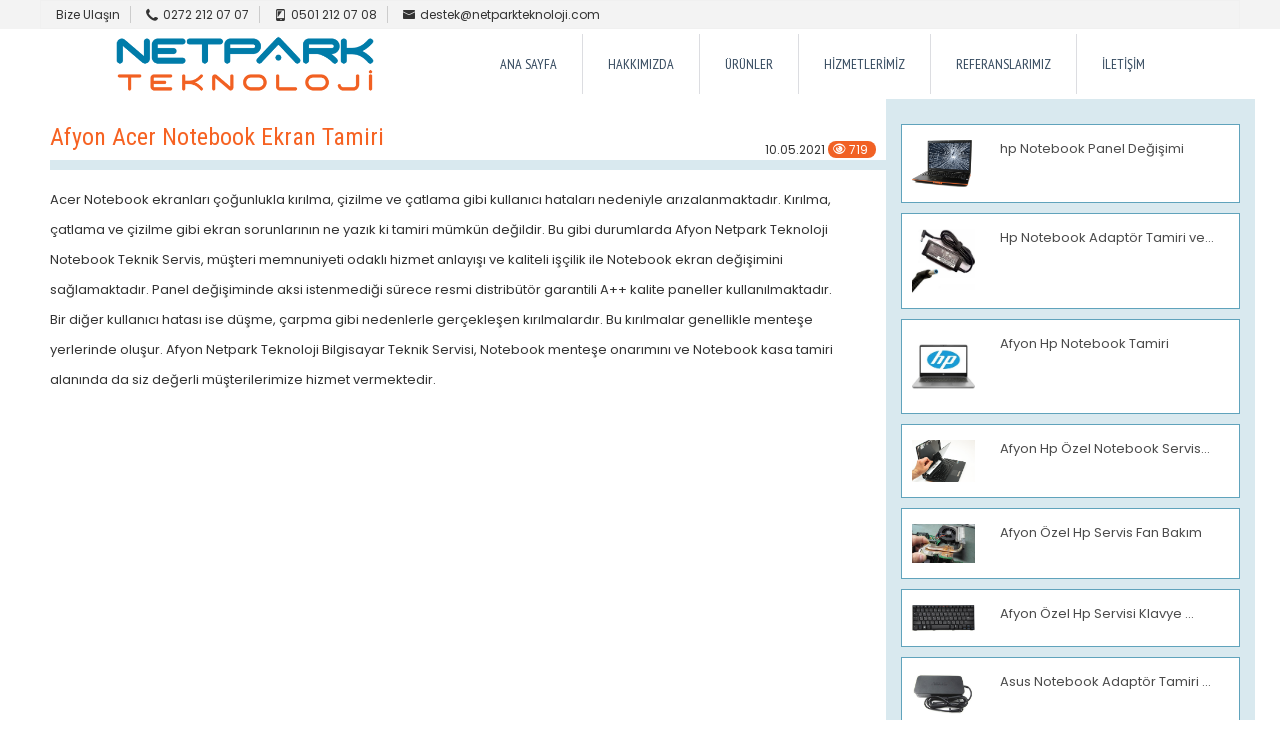

--- FILE ---
content_type: text/html; charset=utf-8
request_url: https://www.netparkteknoloji.com/afyon-acer-notebook-ekran-tamiri-30.html
body_size: 123386
content:


<!DOCTYPE html>

<html>
<head><title>
	Netpark Teknoloji - AFYONKARAHİSAR
</title><meta name="viewport" content="width=device-width, initial-scale=1, shrink-to-fit=no" /><link rel="stylesheet" href="https://maxcdn.bootstrapcdn.com/bootstrap/3.4.1/css/bootstrap.min.css" />
    <script src="https://ajax.googleapis.com/ajax/libs/jquery/3.6.0/jquery.min.js"></script>
    <script src="https://maxcdn.bootstrapcdn.com/bootstrap/3.4.1/js/bootstrap.min.js"></script>
    <script src="/Script/js/angular.min.js"></script>
    <script src="/Script/js/angular-sanitize.min.js"></script>
    <script src="/Script/JS/lightslider.min.js"></script>
    <script src="/Script/js/slick.js"></script>
    <script src="/Script/js/perfect-scrollbar.min.js"></script>
    <script src="/Script/js/main.js"></script>
    <link href="/Script/CSS/lightslider.min.css" rel="stylesheet" /><link href="/Script/css/slick.css" rel="stylesheet" /><link href="/Script/css/slick-theme.css" rel="stylesheet" /><link href="/Script/CSS/whhg.css" rel="stylesheet" /><link href="/Script/css/perfect-scrollbar.css" rel="stylesheet" /><link href="/Script/CSS/style.css" rel="stylesheet" />
</head>
<body ng-app="app" ng-controller="master">
    <form method="post" action="./afyon-acer-notebook-ekran-tamiri-30.html" id="form1">
<div class="aspNetHidden">
<input type="hidden" name="__VIEWSTATE" id="__VIEWSTATE" value="/[base64]////8PZGRkAgEPZBYEAgEPFgIfAgUBIxYCZg8VAQpIQUtLSU1JWkRBZAIDDxYEHwMFAzItMB8EBQ1kaXNwbGF5Om5vbmU7FgICAQ8UKwACDxYEHwBnHwEC/////[base64]/////D2RkZAIFD2QWBAIBDxYCHwIFDi9JbGV0aXNpbS5hc3B4FgJmDxUBDMSwTEVUxLDFnsSwTWQCAw8WBB8DBQM2LTAfBAUNZGlzcGxheTpub25lOxYCAgEPFCsAAg8WBB8AZx8BAv////8PZGRkAgMPFCsAAg8WBB8AZx8BAgZkZBYMZg9kFgQCAQ8WAh8CBQEvFgJmDxUBCUFOQSBTQVlGQWQCAw8WBB8DBQMxLTAfBAUNZGlzcGxheTpub25lOxYCAgEPFCsAAg8WBB8AZx8BAv////8PZGRkAgEPZBYEAgEPFgIfAgUBIxYCZg8VAQpIQUtLSU1JWkRBZAIDDxYEHwMFAzItMB8EBQ1kaXNwbGF5Om5vbmU7FgICAQ8UKwACDxYEHwBnHwEC/////[base64]/////D2RkZAIFD2QWBAIBDxYCHwIFDi9JbGV0aXNpbS5hc3B4FgJmDxUBDMSwTEVUxLDFnsSwTWQCAw8WBB8DBQM2LTAfBAUNZGlzcGxheTpub25lOxYCAgEPFCsAAg8WBB8AZx8BAv////[base64]/[base64]/[base64]/[base64]/[base64]////8PZAUjY3RsMDAkbGlzdEFuYU1lbnUkY3RybDEkbGlzdEFsdE1lbnUPZ2QFKWN0bDAwJENvbnRlbnRQbGFjZUhvbGRlcjEkbGlzdEljZXJpa0RldGF5DxQrAA5kZGRkZGRkFCsAAWQCAWRkZGYC/////[base64]////8PZAUjY3RsMDAkbGlzdEFuYU1lbnUkY3RybDUkbGlzdEFsdE1lbnUPZ2QFEWN0bDAwJGxpc3RBbmFNZW51DxQrAA5kZGRkZGQVAgJJRA1BbHRNZW51U2F5aXNpZAIGZGRkZgL/////D2QFE2N0bDAwJGxpc3RNb2JpbE1lbnUPFCsADmRkZGRkZBUCAklEDUFsdE1lbnVTYXlpc2lkAgZkZGRmAv////8PZAUlY3RsMDAkbGlzdE1vYmlsTWVudSRjdHJsMyRsaXN0QWx0TWVudQ8UKwAOZGRkZGRkZDwrAAUAAgVkZGRmAv////8PZAUlY3RsMDAkbGlzdE1vYmlsTWVudSRjdHJsNCRsaXN0QWx0TWVudQ9nZAUjY3RsMDAkbGlzdEFuYU1lbnUkY3RybDMkbGlzdEFsdE1lbnUPFCsADmRkZGRkZGQ8KwAFAAIFZGRkZgL/////D2QFJWN0bDAwJGxpc3RNb2JpbE1lbnUkY3RybDAkbGlzdEFsdE1lbnUPZ2QFI2N0bDAwJGxpc3RBbmFNZW51JGN0cmwyJGxpc3RBbHRNZW51DxQrAA5kZGRkZGRkPCsABQACBWRkZGYC/////w9kBSVjdGwwMCRsaXN0TW9iaWxNZW51JGN0cmwxJGxpc3RBbHRNZW51D2dk6eafyTqFYgOnE0K7JmLBRScsbR0m79UZkZTKblePEYk=" />
</div>

<div class="aspNetHidden">

	<input type="hidden" name="__VIEWSTATEGENERATOR" id="__VIEWSTATEGENERATOR" value="DDD77D25" />
</div>
        <div class="headerContainer">
            <div class="topContainer">
                <div class="container">
                    <div class="contact">
                        <div>Bize Ulaşın</div>
                        <div><i class="icon-phonealt"></i>0272 212 07 07</div>
                        <div><i class="icon-iphone"></i>0501 212 07 08</div>
                        <div><i class="icon-emailalt"></i>destek@netparkteknoloji.com</div>

                    </div>
                    <div class="soccial">
                    </div>


                </div>
            </div>
            <div class="logoMenu container">
                <div class="logoContainer">
                    <img src="/img/NetparkLogo.png" />
                </div>
                <div class="menuContainer">
                    <ul class="menu">
                        
                                <li>
                                    <a href="/" id="listAnaMenu_liAnaMenu_0">ANA SAYFA</a>
                                    <ul id="listAnaMenu_ulAltMenu_0" d="1-0" style="display:none;">
                                        
                                    </ul>
                                </li>
                            
                                <li>
                                    <a href="#" id="listAnaMenu_liAnaMenu_1">HAKKIMIZDA</a>
                                    <ul id="listAnaMenu_ulAltMenu_1" d="2-0" style="display:none;">
                                        
                                    </ul>
                                </li>
                            
                                <li>
                                    <a href="/kategori/urunler-15" id="listAnaMenu_liAnaMenu_2" class="sub">ÜRÜNLER</a>
                                    <ul id="listAnaMenu_ulAltMenu_2" d="17-5">
                                        
                                                <li>
                                                    <a href='/kategori/bilgisayar-16'>Bilgisayar</a>
                                                </li>
                                            
                                                <li>
                                                    <a href='/kategori/yazici-17'>Yazıcı</a>
                                                </li>
                                            
                                                <li>
                                                    <a href='/kategori/guvenlik-urunleri-18'>Güvenlik Ürünleri</a>
                                                </li>
                                            
                                                <li>
                                                    <a href='/kategori/ag-urunleri-19'>Ağ Ürünleri</a>
                                                </li>
                                            
                                                <li>
                                                    <a href='/kategori/pdks-urunleri-34'>PDKS Ürünleri</a>
                                                </li>
                                            
                                    </ul>
                                </li>
                            
                                <li>
                                    <a href="/kategori/hizmetlerimiz-1" id="listAnaMenu_liAnaMenu_3" class="sub">HİZMETLERİMİZ</a>
                                    <ul id="listAnaMenu_ulAltMenu_3" d="22-5">
                                        
                                                <li>
                                                    <a href='/kategori/notebook-tamiri-3'>Notebook Tamiri</a>
                                                </li>
                                            
                                                <li>
                                                    <a href='/kategori/bilgisayar-teknik-servisi-35'>Bilgisayar Teknik Servisi</a>
                                                </li>
                                            
                                                <li>
                                                    <a href='/kategori/kamera-ve-alarm-sistemi-11'>Kamera ve Alarm Sistemi</a>
                                                </li>
                                            
                                                <li>
                                                    <a href='/kategori/kablolu-ve-kablosuz-ag-cozumleri-12'>Kablolu ve Kablosuz Ağ Çözümleri</a>
                                                </li>
                                            
                                                <li>
                                                    <a href='/kategori/yazilim-cozumleri-13'>Yazılım Çözümleri</a>
                                                </li>
                                            
                                    </ul>
                                </li>
                            
                                <li>
                                    <a href="/referanslarimiz-10109.html" id="listAnaMenu_liAnaMenu_4">REFERANSLARIMIZ</a>
                                    <ul id="listAnaMenu_ulAltMenu_4" d="5-0" style="display:none;">
                                        
                                    </ul>
                                </li>
                            
                                <li>
                                    <a href="/Iletisim.aspx" id="listAnaMenu_liAnaMenu_5">İLETİŞİM</a>
                                    <ul id="listAnaMenu_ulAltMenu_5" d="6-0" style="display:none;">
                                        
                                    </ul>
                                </li>
                            
                    </ul>
                </div>
            </div>

            <div class="btnMobilMenu" onclick="mobilMenuAcKapat()"></div>
            <div class="mobilMenuContainer">
                <div class="btnMobilMenuKapat" onclick="mobilMenuAcKapat()"></div>
                <ul class="mobilMenu">
                    
                            <li>
                                <a href="/" id="listMobilMenu_liAnaMenu_0">ANA SAYFA </a>
                                <ul id="listMobilMenu_ulAltMenu_0" d="1-0" style="display:none;">
                                    
                                </ul>
                            </li>
                        
                            <li>
                                <a href="#" id="listMobilMenu_liAnaMenu_1">HAKKIMIZDA </a>
                                <ul id="listMobilMenu_ulAltMenu_1" d="2-0" style="display:none;">
                                    
                                </ul>
                            </li>
                        
                            <li>
                                <a href="#" id="listMobilMenu_liAnaMenu_2" class="sub">ÜRÜNLER </a>
                                <ul id="listMobilMenu_ulAltMenu_2" d="17-5">
                                    
                                            <li>
                                                <a href='/kategori/bilgisayar-16'>Bilgisayar</a>
                                            </li>
                                        
                                            <li>
                                                <a href='/kategori/yazici-17'>Yazıcı</a>
                                            </li>
                                        
                                            <li>
                                                <a href='/kategori/guvenlik-urunleri-18'>Güvenlik Ürünleri</a>
                                            </li>
                                        
                                            <li>
                                                <a href='/kategori/ag-urunleri-19'>Ağ Ürünleri</a>
                                            </li>
                                        
                                            <li>
                                                <a href='/kategori/pdks-urunleri-34'>PDKS Ürünleri</a>
                                            </li>
                                        
                                </ul>
                            </li>
                        
                            <li>
                                <a href="#" id="listMobilMenu_liAnaMenu_3" class="sub">HİZMETLERİMİZ </a>
                                <ul id="listMobilMenu_ulAltMenu_3" d="22-5">
                                    
                                            <li>
                                                <a href='/kategori/notebook-tamiri-3'>Notebook Tamiri</a>
                                            </li>
                                        
                                            <li>
                                                <a href='/kategori/bilgisayar-teknik-servisi-35'>Bilgisayar Teknik Servisi</a>
                                            </li>
                                        
                                            <li>
                                                <a href='/kategori/kamera-ve-alarm-sistemi-11'>Kamera ve Alarm Sistemi</a>
                                            </li>
                                        
                                            <li>
                                                <a href='/kategori/kablolu-ve-kablosuz-ag-cozumleri-12'>Kablolu ve Kablosuz Ağ Çözümleri</a>
                                            </li>
                                        
                                            <li>
                                                <a href='/kategori/yazilim-cozumleri-13'>Yazılım Çözümleri</a>
                                            </li>
                                        
                                </ul>
                            </li>
                        
                            <li>
                                <a href="/referanslarimiz-10109.html" id="listMobilMenu_liAnaMenu_4">REFERANSLARIMIZ </a>
                                <ul id="listMobilMenu_ulAltMenu_4" d="5-0" style="display:none;">
                                    
                                </ul>
                            </li>
                        
                            <li>
                                <a href="/Iletisim.aspx" id="listMobilMenu_liAnaMenu_5">İLETİŞİM </a>
                                <ul id="listMobilMenu_ulAltMenu_5" d="6-0" style="display:none;">
                                    
                                </ul>
                            </li>
                        
                </ul>
            </div>




        </div>
        
    <div class="icerikContainer">
        <div class="paneIcerik">
            

                    <div class="hit">
                        10.05.2021
                        <span>719</span>
                    </div>
                    <h3>Afyon Acer Notebook Ekran Tamiri</h3>
                    <div class="aciklama">
                        Acer Notebook ekranları &ccedil;oğunlukla kırılma, &ccedil;izilme ve &ccedil;atlama gibi kullanıcı hataları nedeniyle arızalanmaktadır. Kırılma, &ccedil;atlama ve &ccedil;izilme gibi ekran sorunlarının ne yazık ki tamiri m&uuml;mk&uuml;n değildir.  Bu gibi durumlarda Afyon Netpark Teknoloji Notebook Teknik Servis, m&uuml;şteri memnuniyeti odaklı hizmet anlayışı ve kaliteli iş&ccedil;ilik ile Notebook ekran değişimini sağlamaktadır. Panel değişiminde aksi istenmediği s&uuml;rece resmi distrib&uuml;t&ouml;r garantili A++ kalite paneller kullanılmaktadır. <br />
Bir diğer kullanıcı hatası ise d&uuml;şme, &ccedil;arpma gibi nedenlerle ger&ccedil;ekleşen kırılmalardır. Bu kırılmalar genellikle menteşe yerlerinde oluşur. Afyon Netpark Teknoloji Bilgisayar Teknik Servisi, Notebook menteşe onarımını ve Notebook kasa tamiri alanında da siz değerli m&uuml;şterilerimize hizmet vermektedir.
                    </div>

                
        </div>
        <div class="paneBenzer">
            
                    <a class="benzerContainer" href="/hp-notebook-panel-degisimi-1.html" title="hp Notebook Panel Değişimi" s="0"> 
                        <div class="resim">
                            <img src="https://www.netparkteknoloji.com/Panel/Resim/Thumb/Netpark-Teknoloji-notebook_ekran_kirildi.png" title="hp Notebook Panel Değişimi" />
                        </div>
                        <div class="Baslik" title="hp Notebook Panel Değişimi">hp Notebook Panel Değişimi</div>
                    </a>
                
                    <a class="benzerContainer" href="/hp-notebook-adaptor-tamiri-ve-degisim-2.html" title="Hp Notebook Adaptör Tamiri ve Değişim" s="1"> 
                        <div class="resim">
                            <img src="https://www.netparkteknoloji.com/Panel/Resim/Thumb/Netpark-Teknoloji-afyon notebook adaptörü.jpg" title="Hp Notebook Adaptör Tamiri ve Değişim" />
                        </div>
                        <div class="Baslik" title="Hp Notebook Adaptör Tamiri ve Değişim">Hp Notebook Adaptör Tamiri ve...</div>
                    </a>
                
                    <a class="benzerContainer" href="/afyon-hp-notebook-tamiri-3.html" title="Afyon Hp Notebook Tamiri" s="2"> 
                        <div class="resim">
                            <img src="https://www.netparkteknoloji.com/Panel/Resim/Thumb/Netpark-Teknoloji-hp notebook.jpg" title="Afyon Hp Notebook Tamiri" />
                        </div>
                        <div class="Baslik" title="Afyon Hp Notebook Tamiri">Afyon Hp Notebook Tamiri</div>
                    </a>
                
                    <a class="benzerContainer" href="/afyon-hp-ozel-notebook-servis-ekran-degisim--4.html" title="Afyon Hp Özel Notebook Servis Ekran Değişim " s="3"> 
                        <div class="resim">
                            <img src="https://www.netparkteknoloji.com/Panel/Resim/Thumb/Netpark-Teknoloji-hp panel.png" title="Afyon Hp Özel Notebook Servis Ekran Değişim " />
                        </div>
                        <div class="Baslik" title="Afyon Hp Özel Notebook Servis Ekran Değişim ">Afyon Hp Özel Notebook Servis...</div>
                    </a>
                
                    <a class="benzerContainer" href="/afyon-ozel-hp-servis-fan-bakim-5.html" title="Afyon Özel Hp Servis Fan Bakım" s="4"> 
                        <div class="resim">
                            <img src="https://www.netparkteknoloji.com/Panel/Resim/Thumb/Netpark-Teknoloji-hp fan bakım.jpg" title="Afyon Özel Hp Servis Fan Bakım" />
                        </div>
                        <div class="Baslik" title="Afyon Özel Hp Servis Fan Bakım">Afyon Özel Hp Servis Fan Bakım</div>
                    </a>
                
                    <a class="benzerContainer" href="/afyon-ozel-hp-servisi-klavye-degisimi-6.html" title="Afyon Özel Hp Servisi Klavye Değişimi" s="5"> 
                        <div class="resim">
                            <img src="https://www.netparkteknoloji.com/Panel/Resim/Thumb/Netpark-Teknoloji-hp nb klavye.jpg" title="Afyon Özel Hp Servisi Klavye Değişimi" />
                        </div>
                        <div class="Baslik" title="Afyon Özel Hp Servisi Klavye Değişimi">Afyon Özel Hp Servisi Klavye ...</div>
                    </a>
                
                    <a class="benzerContainer" href="/asus-notebook-adaptor-tamiri-ve-degisim-7.html" title="Asus Notebook Adaptör Tamiri ve Değişim" s="6"> 
                        <div class="resim">
                            <img src="https://www.netparkteknoloji.com/Panel/Resim/Thumb/Netpark-Teknoloji-asus nb adaptor.jpg" title="Asus Notebook Adaptör Tamiri ve Değişim" />
                        </div>
                        <div class="Baslik" title="Asus Notebook Adaptör Tamiri ve Değişim">Asus Notebook Adaptör Tamiri ...</div>
                    </a>
                
                    <a class="benzerContainer" href="/afyon-asus-notebook-ekran-tamiri-8.html" title="Afyon Asus Notebook Ekran Tamiri" s="7"> 
                        <div class="resim">
                            <img src="https://www.netparkteknoloji.com/Panel/Resim/Thumb/Netpark-Teknoloji-hp panel.png" title="Afyon Asus Notebook Ekran Tamiri" />
                        </div>
                        <div class="Baslik" title="Afyon Asus Notebook Ekran Tamiri">Afyon Asus Notebook Ekran Tam...</div>
                    </a>
                
                    <a class="benzerContainer" href="/afyon-ozel-asus-servis-fan-bakim-9.html" title="Afyon Özel Asus Servis Fan Bakım" s="8"> 
                        <div class="resim">
                            <img src="https://www.netparkteknoloji.com/Panel/Resim/Thumb/Netpark-Teknoloji-hp fan bakım.jpg" title="Afyon Özel Asus Servis Fan Bakım" />
                        </div>
                        <div class="Baslik" title="Afyon Özel Asus Servis Fan Bakım">Afyon Özel Asus Servis Fan Ba...</div>
                    </a>
                
                    <a class="benzerContainer" href="/afyon-asus-notebook-klavye-tamiri-10.html" title="Afyon Asus Notebook Klavye Tamiri" s="9"> 
                        <div class="resim">
                            <img src="https://www.netparkteknoloji.com/Panel/Resim/Thumb/Netpark-Teknoloji-notebook-klavye-değişimi.jpg" title="Afyon Asus Notebook Klavye Tamiri" />
                        </div>
                        <div class="Baslik" title="Afyon Asus Notebook Klavye Tamiri">Afyon Asus Notebook Klavye Ta...</div>
                    </a>
                
                    <a class="benzerContainer" href="/afyon-asus-notebook-tamiri-11.html" title="Afyon Asus Notebook Tamiri" s="10"> 
                        <div class="resim">
                            <img src="https://www.netparkteknoloji.com/Panel/Resim/Thumb/Netpark-Teknoloji-10759767588914.jpg" title="Afyon Asus Notebook Tamiri" />
                        </div>
                        <div class="Baslik" title="Afyon Asus Notebook Tamiri">Afyon Asus Notebook Tamiri</div>
                    </a>
                
                    <a class="benzerContainer" href="/asus-notebook-adaptor-tamiri-ve-degisim-12.html" title="Asus Notebook Adaptör Tamiri ve Değişim" s="11"> 
                        <div class="resim">
                            <img src="https://www.netparkteknoloji.com/Panel/Resim/Thumb/Netpark-Teknoloji-asus nb adaptor.jpg" title="Asus Notebook Adaptör Tamiri ve Değişim" />
                        </div>
                        <div class="Baslik" title="Asus Notebook Adaptör Tamiri ve Değişim">Asus Notebook Adaptör Tamiri ...</div>
                    </a>
                
                    <a class="benzerContainer" href="/afyon-lenovo-notebook-tamiri-13.html" title="Afyon Lenovo Notebook Tamiri" s="12"> 
                        <div class="resim">
                            <img src="https://www.netparkteknoloji.com/Panel/Resim/Thumb/Netpark-Teknoloji-indir (3).jfif" title="Afyon Lenovo Notebook Tamiri" />
                        </div>
                        <div class="Baslik" title="Afyon Lenovo Notebook Tamiri">Afyon Lenovo Notebook Tamiri</div>
                    </a>
                
                    <a class="benzerContainer" href="/afyon-ozel-lenovo-servisi--14.html" title="Afyon Özel Lenovo Servisi " s="13"> 
                        <div class="resim">
                            <img src="https://www.netparkteknoloji.com/Panel/Resim/Thumb/Netpark-Teknoloji-1.jpg" title="Afyon Özel Lenovo Servisi " />
                        </div>
                        <div class="Baslik" title="Afyon Özel Lenovo Servisi ">Afyon Özel Lenovo Servisi </div>
                    </a>
                
                    <a class="benzerContainer" href="/afyon-ozel-lenovo-servis-fan-bakim-15.html" title="Afyon Özel Lenovo Servis Fan Bakım" s="14"> 
                        <div class="resim">
                            <img src="https://www.netparkteknoloji.com/Panel/Resim/Thumb/Netpark-Teknoloji-indir (4).jfif" title="Afyon Özel Lenovo Servis Fan Bakım" />
                        </div>
                        <div class="Baslik" title="Afyon Özel Lenovo Servis Fan Bakım">Afyon Özel Lenovo Servis Fan ...</div>
                    </a>
                
                    <a class="benzerContainer" href="/afyon-lenovo-ozel-notebook-servis-ekran-degisim--16.html" title="Afyon Lenovo Özel Notebook Servis Ekran Değişim " s="15"> 
                        <div class="resim">
                            <img src="https://www.netparkteknoloji.com/Panel/Resim/Thumb/Netpark-Teknoloji-hp panel.png" title="Afyon Lenovo Özel Notebook Servis Ekran Değişim " />
                        </div>
                        <div class="Baslik" title="Afyon Lenovo Özel Notebook Servis Ekran Değişim ">Afyon Lenovo Özel Notebook Se...</div>
                    </a>
                
                    <a class="benzerContainer" href="/lenovo-notebook-adaptor-tamiri-ve-degisim-17.html" title="Lenovo Notebook Adaptör Tamiri ve Değişim" s="16"> 
                        <div class="resim">
                            <img src="https://www.netparkteknoloji.com/Panel/Resim/Thumb/Netpark-Teknoloji-10580512997426.jpg" title="Lenovo Notebook Adaptör Tamiri ve Değişim" />
                        </div>
                        <div class="Baslik" title="Lenovo Notebook Adaptör Tamiri ve Değişim">Lenovo Notebook Adaptör Tamir...</div>
                    </a>
                
                    <a class="benzerContainer" href="/afyon-monster-notebook-tamiri-18.html" title="Afyon Monster Notebook Tamiri" s="17"> 
                        <div class="resim">
                            <img src="https://www.netparkteknoloji.com/Panel/Resim/Thumb/Netpark-Teknoloji-329396652_.jpg" title="Afyon Monster Notebook Tamiri" />
                        </div>
                        <div class="Baslik" title="Afyon Monster Notebook Tamiri">Afyon Monster Notebook Tamiri</div>
                    </a>
                
                    <a class="benzerContainer" href="/afyon----ozel-monster-servisi--19.html" title="Afyon    Özel Monster Servisi " s="18"> 
                        <div class="resim">
                            <img src="https://www.netparkteknoloji.com/Panel/Resim/Thumb/Netpark-Teknoloji-maxresdefault (1).jpg" title="Afyon    Özel Monster Servisi " />
                        </div>
                        <div class="Baslik" title="Afyon    Özel Monster Servisi ">Afyon    Özel Monster Servisi </div>
                    </a>
                
                    <a class="benzerContainer" href="/afyon-ozel-monster-servis-fan-bakim-21.html" title="Afyon Özel Monster Servis Fan Bakım" s="19"> 
                        <div class="resim">
                            <img src="https://www.netparkteknoloji.com/Panel/Resim/Thumb/Netpark-Teknoloji-indir (5).jfif" title="Afyon Özel Monster Servis Fan Bakım" />
                        </div>
                        <div class="Baslik" title="Afyon Özel Monster Servis Fan Bakım">Afyon Özel Monster Servis Fan...</div>
                    </a>
                
                    <a class="benzerContainer" href="/afyon-monster-ozel-notebook-servis-ekran-degisim--22.html" title="Afyon Monster Özel Notebook Servis Ekran Değişim " s="20"> 
                        <div class="resim">
                            <img src="https://www.netparkteknoloji.com/Panel/Resim/Thumb/Netpark-Teknoloji-laptop-ekran-tamiri-300x199.png" title="Afyon Monster Özel Notebook Servis Ekran Değişim " />
                        </div>
                        <div class="Baslik" title="Afyon Monster Özel Notebook Servis Ekran Değişim ">Afyon Monster Özel Notebook S...</div>
                    </a>
                
                    <a class="benzerContainer" href="/afyon-monster--ozel-servisi--23.html" title="Afyon Monster  Özel Servisi " s="21"> 
                        <div class="resim">
                            <img src="https://www.netparkteknoloji.com/Panel/Resim/Thumb/Netpark-Teknoloji-indir (6).jfif" title="Afyon Monster  Özel Servisi " />
                        </div>
                        <div class="Baslik" title="Afyon Monster  Özel Servisi ">Afyon Monster  Özel Servisi </div>
                    </a>
                
                    <a class="benzerContainer" href="/afyon-samsung---notebook-tamiri-24.html" title="Afyon Samsung   Notebook Tamiri" s="22"> 
                        <div class="resim">
                            <img src="https://www.netparkteknoloji.com/Panel/Resim/Thumb/Netpark-Teknoloji-v2-72917-3_large.jpg" title="Afyon Samsung   Notebook Tamiri" />
                        </div>
                        <div class="Baslik" title="Afyon Samsung   Notebook Tamiri">Afyon Samsung   Notebook Tami...</div>
                    </a>
                
                    <a class="benzerContainer" href="/afyon----ozel--samsung--servisi-25.html" title="Afyon    Özel  Samsung  Servisi" s="23"> 
                        <div class="resim">
                            <img src="https://www.netparkteknoloji.com/Panel/Resim/Thumb/Netpark-Teknoloji-indir (7).jfif" title="Afyon    Özel  Samsung  Servisi" />
                        </div>
                        <div class="Baslik" title="Afyon    Özel  Samsung  Servisi">Afyon    Özel  Samsung  Servi...</div>
                    </a>
                
                    <a class="benzerContainer" href="/acer-notebook-adaptor-tamiri-ve-degisim-26.html" title="Acer Notebook Adaptör Tamiri ve Değişim" s="24"> 
                        <div class="resim">
                            <img src="https://www.netparkteknoloji.com/Panel/Resim/Thumb/Netpark-Teknoloji-ad66-750x550.jpg" title="Acer Notebook Adaptör Tamiri ve Değişim" />
                        </div>
                        <div class="Baslik" title="Acer Notebook Adaptör Tamiri ve Değişim">Acer Notebook Adaptör Tamiri ...</div>
                    </a>
                
                    <a class="benzerContainer" href="/afyon-ozel-samsung-servis-fan-bakim-27.html" title="Afyon Özel Samsung Servis Fan Bakım" s="25"> 
                        <div class="resim">
                            <img src="https://www.netparkteknoloji.com/Panel/Resim/Thumb/Netpark-Teknoloji-indir (4).jfif" title="Afyon Özel Samsung Servis Fan Bakım" />
                        </div>
                        <div class="Baslik" title="Afyon Özel Samsung Servis Fan Bakım">Afyon Özel Samsung Servis Fan...</div>
                    </a>
                
                    <a class="benzerContainer" href="/afyon-samsung---ozel-servisi-adaptor-tamiri-28.html" title="Afyon Samsung   Özel Servisi ADAPTÖR TAMİRİ" s="26"> 
                        <div class="resim">
                            <img src="https://www.netparkteknoloji.com/Panel/Resim/Thumb/Netpark-Teknoloji-9962516447282.jpg" title="Afyon Samsung   Özel Servisi ADAPTÖR TAMİRİ" />
                        </div>
                        <div class="Baslik" title="Afyon Samsung   Özel Servisi ADAPTÖR TAMİRİ">Afyon Samsung   Özel Servisi ...</div>
                    </a>
                
                    <a class="benzerContainer" href="/afyon-samsung--ozel-notebook-servis-ekran-degisim-29.html" title="Afyon Samsung  Özel Notebook Servis Ekran Değişim" s="27"> 
                        <div class="resim">
                            <img src="https://www.netparkteknoloji.com/Panel/Resim/Thumb/Netpark-Teknoloji-indir (8).jfif" title="Afyon Samsung  Özel Notebook Servis Ekran Değişim" />
                        </div>
                        <div class="Baslik" title="Afyon Samsung  Özel Notebook Servis Ekran Değişim">Afyon Samsung  Özel Notebook ...</div>
                    </a>
                
                    <a class="benzerContainer" href="/afyon-msi---notebook-tamiri-31.html" title="Afyon MSI   Notebook Tamiri" s="28"> 
                        <div class="resim">
                            <img src="https://www.netparkteknoloji.com/Panel/Resim/Thumb/Netpark-Teknoloji-v2-93303-5_large.jpg" title="Afyon MSI   Notebook Tamiri" />
                        </div>
                        <div class="Baslik" title="Afyon MSI   Notebook Tamiri">Afyon MSI   Notebook Tamiri</div>
                    </a>
                
                    <a class="benzerContainer" href="/afyon----ozel--msi--servisi--32.html" title="Afyon    Özel  MSI  Servisi " s="29"> 
                        <div class="resim">
                            <img src="https://www.netparkteknoloji.com/Panel/Resim/Thumb/Netpark-Teknoloji-indir (9).jfif" title="Afyon    Özel  MSI  Servisi " />
                        </div>
                        <div class="Baslik" title="Afyon    Özel  MSI  Servisi ">Afyon    Özel  MSI  Servisi </div>
                    </a>
                
                    <a class="benzerContainer" href="/afyon-ozel-msi-servis-fan-bakim-33.html" title="Afyon Özel MSI Servis Fan Bakım" s="30"> 
                        <div class="resim">
                            <img src="https://www.netparkteknoloji.com/Panel/Resim/Thumb/Netpark-Teknoloji-indir (10).jfif" title="Afyon Özel MSI Servis Fan Bakım" />
                        </div>
                        <div class="Baslik" title="Afyon Özel MSI Servis Fan Bakım">Afyon Özel MSI Servis Fan Bak...</div>
                    </a>
                
                    <a class="benzerContainer" href="/afyon-ozel-acer-servis-fan-bakim-34.html" title="Afyon Özel Acer Servis Fan Bakım" s="31"> 
                        <div class="resim">
                            <img src="https://www.netparkteknoloji.com/Panel/Resim/Thumb/Netpark-Teknoloji-indir (3).jpg" title="Afyon Özel Acer Servis Fan Bakım" />
                        </div>
                        <div class="Baslik" title="Afyon Özel Acer Servis Fan Bakım">Afyon Özel Acer Servis Fan Ba...</div>
                    </a>
                
                    <a class="benzerContainer" href="/afyon-msi-adaptor-tamiri-35.html" title="AFYON MSI ADAPTÖR TAMİRİ" s="32"> 
                        <div class="resim">
                            <img src="https://www.netparkteknoloji.com/Panel/Resim/Thumb/Netpark-Teknoloji-indir (11).jfif" title="AFYON MSI ADAPTÖR TAMİRİ" />
                        </div>
                        <div class="Baslik" title="AFYON MSI ADAPTÖR TAMİRİ">AFYON MSI ADAPTÖR TAMİRİ</div>
                    </a>
                
                    <a class="benzerContainer" href="/afyon-msi---ozel-notebook-servis-ekran-degisim--36.html" title="Afyon MSI   Özel Notebook Servis Ekran Değişim " s="33"> 
                        <div class="resim">
                            <img src="https://www.netparkteknoloji.com/Panel/Resim/Thumb/Netpark-Teknoloji-indir (12).jfif" title="Afyon MSI   Özel Notebook Servis Ekran Değişim " />
                        </div>
                        <div class="Baslik" title="Afyon MSI   Özel Notebook Servis Ekran Değişim ">Afyon MSI   Özel Notebook Ser...</div>
                    </a>
                
                    <a class="benzerContainer" href="/afyon-acer-notebook-klavye-tamiri-37.html" title="Afyon Acer Notebook Klavye Tamiri" s="34"> 
                        <div class="resim">
                            <img src="https://www.netparkteknoloji.com/Panel/Resim/Thumb/Netpark-Teknoloji-nkl3-750x550 (1).jpg" title="Afyon Acer Notebook Klavye Tamiri" />
                        </div>
                        <div class="Baslik" title="Afyon Acer Notebook Klavye Tamiri">Afyon Acer Notebook Klavye Ta...</div>
                    </a>
                
                    <a class="benzerContainer" href="/afyon-acer-notebook-tamiri-38.html" title="Afyon Acer Notebook Tamiri" s="35"> 
                        <div class="resim">
                            <img src="https://www.netparkteknoloji.com/Panel/Resim/Thumb/Netpark-Teknoloji-indir (4).jpg" title="Afyon Acer Notebook Tamiri" />
                        </div>
                        <div class="Baslik" title="Afyon Acer Notebook Tamiri">Afyon Acer Notebook Tamiri</div>
                    </a>
                
                    <a class="benzerContainer" href="/casper-notebook-adaptor-tamiri-ve-degisim-39.html" title="Casper Notebook Adaptör Tamiri ve Değişim" s="36"> 
                        <div class="resim">
                            <img src="https://www.netparkteknoloji.com/Panel/Resim/Thumb/Netpark-Teknoloji-indir (5).jpg" title="Casper Notebook Adaptör Tamiri ve Değişim" />
                        </div>
                        <div class="Baslik" title="Casper Notebook Adaptör Tamiri ve Değişim">Casper Notebook Adaptör Tamir...</div>
                    </a>
                
                    <a class="benzerContainer" href="/afyon-casper-notebook-ekran-tamiri-40.html" title="Afyon Casper Notebook Ekran Tamiri" s="37"> 
                        <div class="resim">
                            <img src="https://www.netparkteknoloji.com/Panel/Resim/Thumb/Netpark-Teknoloji-lcdekranlar (4).png" title="Afyon Casper Notebook Ekran Tamiri" />
                        </div>
                        <div class="Baslik" title="Afyon Casper Notebook Ekran Tamiri">Afyon Casper Notebook Ekran T...</div>
                    </a>
                
                    <a class="benzerContainer" href="/afyon-ozel-casper-servis-fan-bakim-41.html" title="Afyon Özel Casper Servis Fan Bakım" s="38"> 
                        <div class="resim">
                            <img src="https://www.netparkteknoloji.com/Panel/Resim/Thumb/Netpark-Teknoloji-31bTQMw6V2L._AC_SY400_.jpg" title="Afyon Özel Casper Servis Fan Bakım" />
                        </div>
                        <div class="Baslik" title="Afyon Özel Casper Servis Fan Bakım">Afyon Özel Casper Servis Fan ...</div>
                    </a>
                
                    <a class="benzerContainer" href="/afyon-casper-notebook-klavye-tamiri-42.html" title="Afyon Casper Notebook Klavye Tamiri" s="39"> 
                        <div class="resim">
                            <img src="https://www.netparkteknoloji.com/Panel/Resim/Thumb/Netpark-Teknoloji-87473c3556a563e07735463a96ce09a0.jpeg" title="Afyon Casper Notebook Klavye Tamiri" />
                        </div>
                        <div class="Baslik" title="Afyon Casper Notebook Klavye Tamiri">Afyon Casper Notebook Klavye ...</div>
                    </a>
                
                    <a class="benzerContainer" href="/afyon-casper-notebook-tamiri-43.html" title="Afyon Casper Notebook Tamiri" s="40"> 
                        <div class="resim">
                            <img src="https://www.netparkteknoloji.com/Panel/Resim/Thumb/Netpark-Teknoloji-indir (6).jpg" title="Afyon Casper Notebook Tamiri" />
                        </div>
                        <div class="Baslik" title="Afyon Casper Notebook Tamiri">Afyon Casper Notebook Tamiri</div>
                    </a>
                
                    <a class="benzerContainer" href="/packard-bell-notebook-adaptor-tamiri-ve-degisim-44.html" title="Packard Bell Notebook Adaptör Tamiri ve Değişim" s="41"> 
                        <div class="resim">
                            <img src="https://www.netparkteknoloji.com/Panel/Resim/Thumb/Netpark-Teknoloji-75w-packard-bell-compatible-ac-adapter-19v-395a-5525-mm-plug.jpg" title="Packard Bell Notebook Adaptör Tamiri ve Değişim" />
                        </div>
                        <div class="Baslik" title="Packard Bell Notebook Adaptör Tamiri ve Değişim">Packard Bell Notebook Adaptör...</div>
                    </a>
                
                    <a class="benzerContainer" href="/afyon-packard-bell-notebook-ekran-tamiri-45.html" title="Afyon Packard Bell Notebook Ekran Tamiri" s="42"> 
                        <div class="resim">
                            <img src="https://www.netparkteknoloji.com/Panel/Resim/Thumb/Netpark-Teknoloji-336539341_tn50_0.jpg" title="Afyon Packard Bell Notebook Ekran Tamiri" />
                        </div>
                        <div class="Baslik" title="Afyon Packard Bell Notebook Ekran Tamiri">Afyon Packard Bell Notebook E...</div>
                    </a>
                
                    <a class="benzerContainer" href="/afyon-ozel-packard-bell-servis-fan-bakim-46.html" title="Afyon Özel Packard Bell Servis Fan Bakım" s="43"> 
                        <div class="resim">
                            <img src="https://www.netparkteknoloji.com/Panel/Resim/Thumb/Netpark-Teknoloji-indir (7).jpg" title="Afyon Özel Packard Bell Servis Fan Bakım" />
                        </div>
                        <div class="Baslik" title="Afyon Özel Packard Bell Servis Fan Bakım">Afyon Özel Packard Bell Servi...</div>
                    </a>
                
                    <a class="benzerContainer" href="/afyon-packard-bell-notebook-klavye-tamiri-47.html" title="Afyon Packard Bell Notebook Klavye Tamiri" s="44"> 
                        <div class="resim">
                            <img src="https://www.netparkteknoloji.com/Panel/Resim/Thumb/Netpark-Teknoloji-nkl3-750x550 (1).jpg" title="Afyon Packard Bell Notebook Klavye Tamiri" />
                        </div>
                        <div class="Baslik" title="Afyon Packard Bell Notebook Klavye Tamiri">Afyon Packard Bell Notebook K...</div>
                    </a>
                
                    <a class="benzerContainer" href="/afyon-packard-bell-notebook-tamiri-48.html" title="Afyon Packard Bell Notebook Tamiri" s="45"> 
                        <div class="resim">
                            <img src="https://www.netparkteknoloji.com/Panel/Resim/Thumb/Netpark-Teknoloji-indir (8).jpg" title="Afyon Packard Bell Notebook Tamiri" />
                        </div>
                        <div class="Baslik" title="Afyon Packard Bell Notebook Tamiri">Afyon Packard Bell Notebook T...</div>
                    </a>
                
                    <a class="benzerContainer" href="/afyon-toshiba--notebook-tamiri-49.html" title="Afyon Toşhıba  Notebook Tamiri" s="46"> 
                        <div class="resim">
                            <img src="https://www.netparkteknoloji.com/Panel/Resim/Thumb/Netpark-Teknoloji-9836961857586.jpg" title="Afyon Toşhıba  Notebook Tamiri" />
                        </div>
                        <div class="Baslik" title="Afyon Toşhıba  Notebook Tamiri">Afyon Toşhıba  Notebook Tamiri</div>
                    </a>
                
                    <a class="benzerContainer" href="/afyon----ozel--toshiba--servisi--50.html" title="Afyon    Özel  Toşhıba  Servisi " s="47"> 
                        <div class="resim">
                            <img src="https://www.netparkteknoloji.com/Panel/Resim/Thumb/Netpark-Teknoloji-indir (7).jfif" title="Afyon    Özel  Toşhıba  Servisi " />
                        </div>
                        <div class="Baslik" title="Afyon    Özel  Toşhıba  Servisi ">Afyon    Özel  Toşhıba  Servi...</div>
                    </a>
                
                    <a class="benzerContainer" href="/afyon-ozel-toshibaservis-fan-bakim-51.html" title="Afyon Özel ToşhıbaServis Fan Bakım" s="48"> 
                        <div class="resim">
                            <img src="https://www.netparkteknoloji.com/Panel/Resim/Thumb/Netpark-Teknoloji-indir (1).jfif" title="Afyon Özel ToşhıbaServis Fan Bakım" />
                        </div>
                        <div class="Baslik" title="Afyon Özel ToşhıbaServis Fan Bakım">Afyon Özel ToşhıbaServis Fan ...</div>
                    </a>
                
                    <a class="benzerContainer" href="/afyon-toshiba--ozel-notebook-servis-ekran-degisim--52.html" title="Afyon Toşhıba  Özel Notebook Servis Ekran Değişim " s="49"> 
                        <div class="resim">
                            <img src="https://www.netparkteknoloji.com/Panel/Resim/Thumb/Netpark-Teknoloji-indir (12).jfif" title="Afyon Toşhıba  Özel Notebook Servis Ekran Değişim " />
                        </div>
                        <div class="Baslik" title="Afyon Toşhıba  Özel Notebook Servis Ekran Değişim ">Afyon Toşhıba  Özel Notebook ...</div>
                    </a>
                
                    <a class="benzerContainer" href="/afyonkarahisar-ozel-canon-yazici-servis-netpark-teknoloji-53.html" title="Afyonkarahisar Özel Canon Yazıcı Servis Netpark Teknoloji" s="50"> 
                        <div class="resim">
                            <img src="https://www.netparkteknoloji.com/Panel/Resim/Thumb/Netpark-Teknoloji-MF3010_FSL_BLACK_Default_tcm16-961709.jpg" title="Afyonkarahisar Özel Canon Yazıcı Servis Netpark Teknoloji" />
                        </div>
                        <div class="Baslik" title="Afyonkarahisar Özel Canon Yazıcı Servis Netpark Teknoloji">Afyonkarahisar Özel Canon Yaz...</div>
                    </a>
                
                    <a class="benzerContainer" href="/afyonkarahisar-ozel-hp-yazici-servis-netpark-teknoloji-54.html" title="Afyonkarahisar Özel Hp Yazıcı Servis Netpark Teknoloji" s="51"> 
                        <div class="resim">
                            <img src="https://www.netparkteknoloji.com/Panel/Resim/Thumb/Netpark-Teknoloji-indir (9).jpg" title="Afyonkarahisar Özel Hp Yazıcı Servis Netpark Teknoloji" />
                        </div>
                        <div class="Baslik" title="Afyonkarahisar Özel Hp Yazıcı Servis Netpark Teknoloji">Afyonkarahisar Özel Hp Yazıcı...</div>
                    </a>
                
                    <a class="benzerContainer" href="/afyonkarahisar-ozel-samsung-yazici-servis-netpark-teknoloji-55.html" title="Afyonkarahisar Özel Samsung Yazıcı Servis Netpark Teknoloji" s="52"> 
                        <div class="resim">
                            <img src="https://www.netparkteknoloji.com/Panel/Resim/Thumb/Netpark-Teknoloji-indir (10).jpg" title="Afyonkarahisar Özel Samsung Yazıcı Servis Netpark Teknoloji" />
                        </div>
                        <div class="Baslik" title="Afyonkarahisar Özel Samsung Yazıcı Servis Netpark Teknoloji">Afyonkarahisar Özel Samsung Y...</div>
                    </a>
                
                    <a class="benzerContainer" href="/afyonkarahisar-ozel-epson-yazici-servis-netpark-teknoloji-56.html" title="Afyonkarahisar Özel Epson Yazıcı Servis Netpark Teknoloji" s="53"> 
                        <div class="resim">
                            <img src="https://www.netparkteknoloji.com/Panel/Resim/Thumb/Netpark-Teknoloji-10319416852530.jpg" title="Afyonkarahisar Özel Epson Yazıcı Servis Netpark Teknoloji" />
                        </div>
                        <div class="Baslik" title="Afyonkarahisar Özel Epson Yazıcı Servis Netpark Teknoloji">Afyonkarahisar Özel Epson Yaz...</div>
                    </a>
                
                    <a class="benzerContainer" href="/afyon--lg-notebook-tamiri-57.html" title="Afyon  LG Notebook Tamiri" s="54"> 
                        <div class="resim">
                            <img src="https://www.netparkteknoloji.com/Panel/Resim/Thumb/Netpark-Teknoloji-lg-notebook-7536_500.jpg" title="Afyon  LG Notebook Tamiri" />
                        </div>
                        <div class="Baslik" title="Afyon  LG Notebook Tamiri">Afyon  LG Notebook Tamiri</div>
                    </a>
                
                    <a class="benzerContainer" href="/afyon-ozel-lg--servisi--58.html" title="Afyon Özel LG  Servisi " s="55"> 
                        <div class="resim">
                            <img src="https://www.netparkteknoloji.com/Panel/Resim/Thumb/Netpark-Teknoloji-alk-lg278tr-lg-r51-r510-serisi-beyaz-turkce-notebook-klavye-794-jpg.jpeg" title="Afyon Özel LG  Servisi " />
                        </div>
                        <div class="Baslik" title="Afyon Özel LG  Servisi ">Afyon Özel LG  Servisi </div>
                    </a>
                
                    <a class="benzerContainer" href="/afyon-ozel-lg---servis-fan-bakim-59.html" title="Afyon Özel LG   Servis Fan Bakım" s="56"> 
                        <div class="resim">
                            <img src="https://www.netparkteknoloji.com/Panel/Resim/Thumb/Netpark-Teknoloji-indir (1).jfif" title="Afyon Özel LG   Servis Fan Bakım" />
                        </div>
                        <div class="Baslik" title="Afyon Özel LG   Servis Fan Bakım">Afyon Özel LG   Servis Fan Ba...</div>
                    </a>
                
                    <a class="benzerContainer" href="/afyon-lg--ozel-notebook-servis-ekran-degisimi-60.html" title="Afyon LG  Özel Notebook Servis Ekran Değişimi" s="57"> 
                        <div class="resim">
                            <img src="https://www.netparkteknoloji.com/Panel/Resim/Thumb/Netpark-Teknoloji-indir (8).jfif" title="Afyon LG  Özel Notebook Servis Ekran Değişimi" />
                        </div>
                        <div class="Baslik" title="Afyon LG  Özel Notebook Servis Ekran Değişimi">Afyon LG  Özel Notebook Servi...</div>
                    </a>
                
                    <a class="benzerContainer" href="/lg-notebook-adaptor-tamiri-ve-degisim-61.html" title="LG Notebook Adaptör Tamiri ve Değişim" s="58"> 
                        <div class="resim">
                            <img src="https://www.netparkteknoloji.com/Panel/Resim/Thumb/Netpark-Teknoloji-9678454358066.jpg" title="LG Notebook Adaptör Tamiri ve Değişim" />
                        </div>
                        <div class="Baslik" title="LG Notebook Adaptör Tamiri ve Değişim">LG Notebook Adaptör Tamiri ve...</div>
                    </a>
                
                    <a class="benzerContainer" href="/afyon-ozel-cenova-kamera-kurulumu-62.html" title="Afyon Özel Cenova Kamera Kurulumu" s="59"> 
                        <div class="resim">
                            <img src="https://www.netparkteknoloji.com/Panel/Resim/Thumb/Netpark-Teknoloji-9762532917298.jpg" title="Afyon Özel Cenova Kamera Kurulumu" />
                        </div>
                        <div class="Baslik" title="Afyon Özel Cenova Kamera Kurulumu">Afyon Özel Cenova Kamera Kuru...</div>
                    </a>
                
                    <a class="benzerContainer" href="/afyon-ozel-exper--servisi--63.html" title="Afyon Özel exper  Servisi " s="60"> 
                        <div class="resim">
                            <img src="https://www.netparkteknoloji.com/Panel/Resim/Thumb/Netpark-Teknoloji-indir (1).jpg" title="Afyon Özel exper  Servisi " />
                        </div>
                        <div class="Baslik" title="Afyon Özel exper  Servisi ">Afyon Özel exper  Servisi </div>
                    </a>
                
                    <a class="benzerContainer" href="/afyon-ozel-exper---servis-fan-bakim-64.html" title="Afyon Özel exper   Servis Fan Bakım" s="61"> 
                        <div class="resim">
                            <img src="https://www.netparkteknoloji.com/Panel/Resim/Thumb/Netpark-Teknoloji-laptop-fan-bakimi.jpg" title="Afyon Özel exper   Servis Fan Bakım" />
                        </div>
                        <div class="Baslik" title="Afyon Özel exper   Servis Fan Bakım">Afyon Özel exper   Servis Fan...</div>
                    </a>
                
                    <a class="benzerContainer" href="/afyon-exper--ozel-notebook-servis-ekran-degisimi-65.html" title="Afyon exper  Özel Notebook Servis Ekran Değişimi" s="62"> 
                        <div class="resim">
                            <img src="https://www.netparkteknoloji.com/Panel/Resim/Thumb/Netpark-Teknoloji-indir (2).jpg" title="Afyon exper  Özel Notebook Servis Ekran Değişimi" />
                        </div>
                        <div class="Baslik" title="Afyon exper  Özel Notebook Servis Ekran Değişimi">Afyon exper  Özel Notebook Se...</div>
                    </a>
                
                    <a class="benzerContainer" href="/exper-notebook-adaptor-tamiri-ve-degisim-66.html" title="Exper Notebook Adaptör Tamiri ve Değişim" s="63"> 
                        <div class="resim">
                            <img src="https://www.netparkteknoloji.com/Panel/Resim/Thumb/Netpark-Teknoloji-ad104-750x550.jpg" title="Exper Notebook Adaptör Tamiri ve Değişim" />
                        </div>
                        <div class="Baslik" title="Exper Notebook Adaptör Tamiri ve Değişim">Exper Notebook Adaptör Tamiri...</div>
                    </a>
                
                    <a class="benzerContainer" href="/afyon--exper-notebook-tamiri-67.html" title="Afyon  exper Notebook Tamiri" s="64"> 
                        <div class="resim">
                            <img src="https://www.netparkteknoloji.com/Panel/Resim/Thumb/Netpark-Teknoloji-exper-karizma-nrk4f-8-gb-750-gb-hd-graphics-4000-15-6-notebook-z.jpg" title="Afyon  exper Notebook Tamiri" />
                        </div>
                        <div class="Baslik" title="Afyon  exper Notebook Tamiri">Afyon  exper Notebook Tamiri</div>
                    </a>
                
                    <a class="benzerContainer" href="/afyon-ozel-hilook-kamera-kurulumu--68.html" title="Afyon Özel Hilook Kamera Kurulumu " s="65"> 
                        <div class="resim">
                            <img src="https://www.netparkteknoloji.com/Panel/Resim/Thumb/Netpark-Teknoloji-hilook-thc-b220-mc-exir-bullet-camera-1000x1000.jpg" title="Afyon Özel Hilook Kamera Kurulumu " />
                        </div>
                        <div class="Baslik" title="Afyon Özel Hilook Kamera Kurulumu ">Afyon Özel Hilook Kamera Kuru...</div>
                    </a>
                
                    <a class="benzerContainer" href="/afyon-ozel-dahua-kamera-kurulumu--69.html" title="Afyon Özel Dahua Kamera Kurulumu " s="66"> 
                        <div class="resim">
                            <img src="https://www.netparkteknoloji.com/Panel/Resim/Thumb/Netpark-Teknoloji-dahua-technology-dh-hac-hfw1000rp-cctv-camera.jpg" title="Afyon Özel Dahua Kamera Kurulumu " />
                        </div>
                        <div class="Baslik" title="Afyon Özel Dahua Kamera Kurulumu ">Afyon Özel Dahua Kamera Kurul...</div>
                    </a>
                
                    <a class="benzerContainer" href="/afyon-ozel-neutron-kamera-kurulumu--70.html" title="Afyon Özel Neutron Kamera Kurulumu " s="67"> 
                        <div class="resim">
                            <img src="https://www.netparkteknoloji.com/Panel/Resim/Thumb/Netpark-Teknoloji-TJDIABVPRC84201711758_7211--7111--W.LENS (2).jpg" title="Afyon Özel Neutron Kamera Kurulumu " />
                        </div>
                        <div class="Baslik" title="Afyon Özel Neutron Kamera Kurulumu ">Afyon Özel Neutron Kamera Kur...</div>
                    </a>
                
                    <a class="benzerContainer" href="/----afyon--sony--notebook-tamiri-71.html" title="    Afyon  sony  Notebook Tamiri" s="68"> 
                        <div class="resim">
                            <img src="https://www.netparkteknoloji.com/Panel/Resim/Thumb/Netpark-Teknoloji-v2-73088-3_large.jpg" title="    Afyon  sony  Notebook Tamiri" />
                        </div>
                        <div class="Baslik" title="    Afyon  sony  Notebook Tamiri">    Afyon  sony  Notebook Tam...</div>
                    </a>
                
                    <a class="benzerContainer" href="/afyon-ozel-sony--servisi--72.html" title="Afyon Özel sony  Servisi " s="69"> 
                        <div class="resim">
                            <img src="https://www.netparkteknoloji.com/Panel/Resim/Thumb/Netpark-Teknoloji-alk-lg278tr-lg-r51-r510-serisi-beyaz-turkce-notebook-klavye-794-jpg.jpeg" title="Afyon Özel sony  Servisi " />
                        </div>
                        <div class="Baslik" title="Afyon Özel sony  Servisi ">Afyon Özel sony  Servisi </div>
                    </a>
                
                    <a class="benzerContainer" href="/afyon-ozel-sony----servis-fan-bakim---73.html" title="Afyon Özel Sony    Servis Fan Bakım  " s="70"> 
                        <div class="resim">
                            <img src="https://www.netparkteknoloji.com/Panel/Resim/Thumb/Netpark-Teknoloji-hp fan bakım.jpg" title="Afyon Özel Sony    Servis Fan Bakım  " />
                        </div>
                        <div class="Baslik" title="Afyon Özel Sony    Servis Fan Bakım  ">Afyon Özel Sony    Servis Fan...</div>
                    </a>
                
                    <a class="benzerContainer" href="/afyon-sony--ozel-notebook-servis-ekran-degisimi-74.html" title="Afyon Sony  Özel Notebook Servis Ekran Değişimi" s="71"> 
                        <div class="resim">
                            <img src="https://www.netparkteknoloji.com/Panel/Resim/Thumb/Netpark-Teknoloji-indir (2).jpg" title="Afyon Sony  Özel Notebook Servis Ekran Değişimi" />
                        </div>
                        <div class="Baslik" title="Afyon Sony  Özel Notebook Servis Ekran Değişimi">Afyon Sony  Özel Notebook Ser...</div>
                    </a>
                
                    <a class="benzerContainer" href="/sony-ozel-notebook-adaptor-tamiri-ve-degisim-75.html" title="Sony Özel Notebook Adaptör Tamiri ve Değişim" s="72"> 
                        <div class="resim">
                            <img src="https://www.netparkteknoloji.com/Panel/Resim/Thumb/Netpark-Teknoloji-8920902762546.jpg" title="Sony Özel Notebook Adaptör Tamiri ve Değişim" />
                        </div>
                        <div class="Baslik" title="Sony Özel Notebook Adaptör Tamiri ve Değişim">Sony Özel Notebook Adaptör Ta...</div>
                    </a>
                
                    <a class="benzerContainer" href="/arac-plaka-tanima-sistemleri-76.html" title="Araç Plaka Tanıma Sistemleri" s="73"> 
                        <div class="resim">
                            <img src="https://www.netparkteknoloji.com/Panel/Resim/Thumb/Netpark-Teknoloji-plaka-tanima-sistemi1.jpg" title="Araç Plaka Tanıma Sistemleri" />
                        </div>
                        <div class="Baslik" title="Araç Plaka Tanıma Sistemleri">Araç Plaka Tanıma Sistemleri</div>
                    </a>
                
                    <a class="benzerContainer" href="/afyon-netpark-teknoloji-bariyer-sistemleri-77.html" title="Afyon Netpark Teknoloji Bariyer Sistemleri" s="74"> 
                        <div class="resim">
                            <img src="https://www.netparkteknoloji.com/Panel/Resim/Thumb/Netpark-Teknoloji-unnamed.jpg" title="Afyon Netpark Teknoloji Bariyer Sistemleri" />
                        </div>
                        <div class="Baslik" title="Afyon Netpark Teknoloji Bariyer Sistemleri">Afyon Netpark Teknoloji Bariy...</div>
                    </a>
                
                    <a class="benzerContainer" href="/afyon-netpark-teknoloji-,guvenlik-duvari-kurulum-78.html" title="AFYON NETPARK TEKNOLOJİ ,GÜVENLİK DUVARI KURULUM" s="75"> 
                        <div class="resim">
                            <img src="https://www.netparkteknoloji.com/Panel/Resim/Thumb/Netpark-Teknoloji-10180752048178 (1).jpg" title="AFYON NETPARK TEKNOLOJİ ,GÜVENLİK DUVARI KURULUM" />
                        </div>
                        <div class="Baslik" title="AFYON NETPARK TEKNOLOJİ ,GÜVENLİK DUVARI KURULUM">AFYON NETPARK TEKNOLOJİ ,GÜVE...</div>
                    </a>
                
                    <a class="benzerContainer" href="/notebook-panel-degisimi-79.html" title="Notebook Panel Değişimi" s="76"> 
                        <div class="resim">
                            <img src="https://www.netparkteknoloji.com/Panel/Resim/Thumb/Netpark-Teknoloji-notebook_ekran_kirik.png" title="Notebook Panel Değişimi" />
                        </div>
                        <div class="Baslik" title="Notebook Panel Değişimi">Notebook Panel Değişimi</div>
                    </a>
                
                    <a class="benzerContainer" href="/notebook-fan-bakimi-80.html" title="Notebook Fan Bakımı" s="77"> 
                        <div class="resim">
                            <img src="https://www.netparkteknoloji.com/Panel/Resim/Thumb/Netpark-Teknoloji-notebook_fani.png" title="Notebook Fan Bakımı" />
                        </div>
                        <div class="Baslik" title="Notebook Fan Bakımı">Notebook Fan Bakımı</div>
                    </a>
                
                    <a class="benzerContainer" href="/afyon-netpak-teknoloji--ozel-neutron-dvr-cihaz-kurulum-84.html" title="Afyon Netpak Teknoloji  ÖzeL Neutron DVR Cihaz Kurulum" s="78"> 
                        <div class="resim">
                            <img src="https://www.netparkteknoloji.com/Panel/Resim/Thumb/Netpark-Teknoloji-655_1.png" title="Afyon Netpak Teknoloji  ÖzeL Neutron DVR Cihaz Kurulum" />
                        </div>
                        <div class="Baslik" title="Afyon Netpak Teknoloji  ÖzeL Neutron DVR Cihaz Kurulum">Afyon Netpak Teknoloji  ÖzeL ...</div>
                    </a>
                
                    <a class="benzerContainer" href="/afyon-netpak-teknoloji--dahua-dvr-cihaz-kurulum-85.html" title="Afyon Netpak Teknoloji  Dahua DVR Cihaz Kurulum" s="79"> 
                        <div class="resim">
                            <img src="https://www.netparkteknoloji.com/Panel/Resim/Thumb/Netpark-Teknoloji-dahua.png" title="Afyon Netpak Teknoloji  Dahua DVR Cihaz Kurulum" />
                        </div>
                        <div class="Baslik" title="Afyon Netpak Teknoloji  Dahua DVR Cihaz Kurulum">Afyon Netpak Teknoloji  Dahua...</div>
                    </a>
                
                    <a class="benzerContainer" href="/afyon-netpak-teknoloji--ozel-bullwark-dvr-cihaz-kurulum-86.html" title="Afyon Netpak Teknoloji  ÖzeL bullwark DVR Cihaz Kurulum" s="80"> 
                        <div class="resim">
                            <img src="https://www.netparkteknoloji.com/Panel/Resim/Thumb/Netpark-Teknoloji-indir.png" title="Afyon Netpak Teknoloji  ÖzeL bullwark DVR Cihaz Kurulum" />
                        </div>
                        <div class="Baslik" title="Afyon Netpak Teknoloji  ÖzeL bullwark DVR Cihaz Kurulum">Afyon Netpak Teknoloji  ÖzeL ...</div>
                    </a>
                
                    <a class="benzerContainer" href="/afyon-netpark-teknoloji-ozel-neutron-nvr-cihazi--87.html" title="Afyon Netpark Teknoloji Özel Neutron NVR Cihazı " s="81"> 
                        <div class="resim">
                            <img src="https://www.netparkteknoloji.com/Panel/Resim/Thumb/Netpark-Teknoloji-images.jpg" title="Afyon Netpark Teknoloji Özel Neutron NVR Cihazı " />
                        </div>
                        <div class="Baslik" title="Afyon Netpark Teknoloji Özel Neutron NVR Cihazı ">Afyon Netpark Teknoloji Özel ...</div>
                    </a>
                
                    <a class="benzerContainer" href="/afyon-netpak-teknoloji--ozel-haikon-dvr-cihaz-kurulum-88.html" title="Afyon Netpak Teknoloji  ÖzeL HAİKON DVR Cihaz Kurulum" s="82"> 
                        <div class="resim">
                            <img src="https://www.netparkteknoloji.com/Panel/Resim/Thumb/Netpark-Teknoloji-DS-7204HGHI-F1-1.jpg" title="Afyon Netpak Teknoloji  ÖzeL HAİKON DVR Cihaz Kurulum" />
                        </div>
                        <div class="Baslik" title="Afyon Netpak Teknoloji  ÖzeL HAİKON DVR Cihaz Kurulum">Afyon Netpak Teknoloji  ÖzeL ...</div>
                    </a>
                
                    <a class="benzerContainer" href="/afyon-netpak-teknoloji--ozel-retro--dvr-cihaz-kurulum-89.html" title="Afyon Netpak Teknoloji  ÖzeL RETRO  DVR Cihaz Kurulum" s="83"> 
                        <div class="resim">
                            <img src="https://www.netparkteknoloji.com/Panel/Resim/Thumb/Netpark-Teknoloji-9941840298034.jpg" title="Afyon Netpak Teknoloji  ÖzeL RETRO  DVR Cihaz Kurulum" />
                        </div>
                        <div class="Baslik" title="Afyon Netpak Teknoloji  ÖzeL RETRO  DVR Cihaz Kurulum">Afyon Netpak Teknoloji  ÖzeL ...</div>
                    </a>
                
                    <a class="benzerContainer" href="/afyon-netpak-teknoloji--ozel-lg--dvr-cihaz-kurulum-90.html" title="Afyon Netpak Teknoloji  ÖzeL LG  DVR Cihaz Kurulum" s="84"> 
                        <div class="resim">
                            <img src="https://www.netparkteknoloji.com/Panel/Resim/Thumb/ResimYok.png" title="Afyon Netpak Teknoloji  ÖzeL LG  DVR Cihaz Kurulum" />
                        </div>
                        <div class="Baslik" title="Afyon Netpak Teknoloji  ÖzeL LG  DVR Cihaz Kurulum">Afyon Netpak Teknoloji  ÖzeL ...</div>
                    </a>
                
                    <a class="benzerContainer" href="/tp-link-tl-sf1008d-8-port-10-100-switch-113.html" title="Tp Link Tl Sf1008D 8 Port 10/100 Switch" s="85"> 
                        <div class="resim">
                            <img src="https://www.netparkteknoloji.com/Panel/Resim/Thumb/Netpark-Teknoloji-Tp Link Tl Sf1008D 8 Port 10-100.JPG" title="Tp Link Tl Sf1008D 8 Port 10/100 Switch" />
                        </div>
                        <div class="Baslik" title="Tp Link Tl Sf1008D 8 Port 10/100 Switch">Tp Link Tl Sf1008D 8 Port 10/...</div>
                    </a>
                
                    <a class="benzerContainer" href="/tl-mr3020-|-portatif-3g-4g-kablosuz-n-router-114.html" title="TL-MR3020 | Portatif 3G/4G Kablosuz N Router" s="86"> 
                        <div class="resim">
                            <img src="https://www.netparkteknoloji.com/Panel/Resim/Thumb/Netpark-Teknoloji-TL-MR3020 Portatif 3G-4G Kablosuz N Router.JPG" title="TL-MR3020 | Portatif 3G/4G Kablosuz N Router" />
                        </div>
                        <div class="Baslik" title="TL-MR3020 | Portatif 3G/4G Kablosuz N Router">TL-MR3020 | Portatif 3G/4G Ka...</div>
                    </a>
                
                    <a class="benzerContainer" href="/raynox-m-11-11-mini-hoparlor-116.html" title="Raynox M-11 1+1 Mini Hoparlör" s="87"> 
                        <div class="resim">
                            <img src="https://www.netparkteknoloji.com/Panel/Resim/Thumb/Netpark-Teknoloji-Raynox Mini Hoparlör.JPG" title="Raynox M-11 1+1 Mini Hoparlör" />
                        </div>
                        <div class="Baslik" title="Raynox M-11 1+1 Mini Hoparlör">Raynox M-11 1+1 Mini Hoparlör</div>
                    </a>
                
                    <a class="benzerContainer" href="/platoon-tucci-t-7-mikrofonlu-oyuncu-kulakligi-118.html" title="Platoon Tucci T-7 Mikrofonlu Oyuncu Kulaklığı" s="88"> 
                        <div class="resim">
                            <img src="https://www.netparkteknoloji.com/Panel/Resim/Thumb/Netpark-Teknoloji-TUCCİ T-7 MİKROFONLU KULAKLIK 2.JPG" title="Platoon Tucci T-7 Mikrofonlu Oyuncu Kulaklığı" />
                        </div>
                        <div class="Baslik" title="Platoon Tucci T-7 Mikrofonlu Oyuncu Kulaklığı">Platoon Tucci T-7 Mikrofonlu ...</div>
                    </a>
                
                    <a class="benzerContainer" href="/raynox-rx-601-kablolu-optik-mouse-119.html" title="Raynox Rx-601 Kablolu Optık Mouse" s="89"> 
                        <div class="resim">
                            <img src="https://www.netparkteknoloji.com/Panel/Resim/Thumb/Netpark-Teknoloji-Raynox RX-601 USB Optik Mouse.JPG" title="Raynox Rx-601 Kablolu Optık Mouse" />
                        </div>
                        <div class="Baslik" title="Raynox Rx-601 Kablolu Optık Mouse">Raynox Rx-601 Kablolu Optık M...</div>
                    </a>
                
                    <a class="benzerContainer" href="/gomax-mini-usb-kablosuz-wifi-adaptor-150-mbps--120.html" title="Gomax Mini USB Kablosuz Wifi Adaptör 150 Mbps " s="90"> 
                        <div class="resim">
                            <img src="https://www.netparkteknoloji.com/Panel/Resim/Thumb/Netpark-Teknoloji-Gomax Mini USB Kablosuz Wifi Adaptör 150 Mbps.JPG" title="Gomax Mini USB Kablosuz Wifi Adaptör 150 Mbps " />
                        </div>
                        <div class="Baslik" title="Gomax Mini USB Kablosuz Wifi Adaptör 150 Mbps ">Gomax Mini USB Kablosuz Wifi ...</div>
                    </a>
                
                    <a class="benzerContainer" href="/logitech-m170-usb-alicili-kablosuz-mouse-130.html" title="Logitech M170 USB Alıcılı Kablosuz Mouse" s="91"> 
                        <div class="resim">
                            <img src="https://www.netparkteknoloji.com/Panel/Resim/Thumb/Netpark-Teknoloji-Logitech M170 USB Alıcılı Kablosuz Mouse.JPG" title="Logitech M170 USB Alıcılı Kablosuz Mouse" />
                        </div>
                        <div class="Baslik" title="Logitech M170 USB Alıcılı Kablosuz Mouse">Logitech M170 USB Alıcılı Kab...</div>
                    </a>
                
                    <a class="benzerContainer" href="/referanslarimiz-10109.html" title="Referanslarımız" s="92"> 
                        <div class="resim">
                            <img src="https://www.netparkteknoloji.com/Panel/Resim/Thumb/ResimYok.png" title="Referanslarımız" />
                        </div>
                        <div class="Baslik" title="Referanslarımız">Referanslarımız</div>
                    </a>
                
                    <a class="benzerContainer" href="/netpark-ozel-afyon-hp-servisi-10135.html" title="Netpark Özel Afyon Hp Servisi" s="93"> 
                        <div class="resim">
                            <img src="https://www.netparkteknoloji.com/Panel/Resim/Thumb/Netpark-Teknoloji-afyon hp servisi.jpg" title="Netpark Özel Afyon Hp Servisi" />
                        </div>
                        <div class="Baslik" title="Netpark Özel Afyon Hp Servisi">Netpark Özel Afyon Hp Servisi</div>
                    </a>
                
                    <a class="benzerContainer" href="/netpark-ozel-afyon-hp-notebook-servisi-10136.html" title="Netpark Özel Afyon Hp Notebook Servisi" s="94"> 
                        <div class="resim">
                            <img src="https://www.netparkteknoloji.com/Panel/Resim/Thumb/Netpark-Teknoloji-afyon hp servisi.jpg" title="Netpark Özel Afyon Hp Notebook Servisi" />
                        </div>
                        <div class="Baslik" title="Netpark Özel Afyon Hp Notebook Servisi">Netpark Özel Afyon Hp Noteboo...</div>
                    </a>
                
                    <a class="benzerContainer" href="/ozel-afyon-monster-servisi-10137.html" title="Özel Afyon Monster Servisi" s="95"> 
                        <div class="resim">
                            <img src="https://www.netparkteknoloji.com/Panel/Resim/Thumb/Netpark-Teknoloji-monster.jpg" title="Özel Afyon Monster Servisi" />
                        </div>
                        <div class="Baslik" title="Özel Afyon Monster Servisi">Özel Afyon Monster Servisi</div>
                    </a>
                
                    <a class="benzerContainer" href="/afyon-monster-servisi-ozel-10138.html" title="Afyon Monster Servisi Özel" s="96"> 
                        <div class="resim">
                            <img src="https://www.netparkteknoloji.com/Panel/Resim/Thumb/Netpark-Teknoloji-afyon monster servis.png" title="Afyon Monster Servisi Özel" />
                        </div>
                        <div class="Baslik" title="Afyon Monster Servisi Özel">Afyon Monster Servisi Özel</div>
                    </a>
                
                    <a class="benzerContainer" href="/monster-notebook-adaptor-tamiri-ve-degisim-10139.html" title="Monster Notebook Adaptör Tamiri ve Değişim" s="97"> 
                        <div class="resim">
                            <img src="https://www.netparkteknoloji.com/Panel/Resim/Thumb/Netpark-Teknoloji-afyon-monster-servis.jpg" title="Monster Notebook Adaptör Tamiri ve Değişim" />
                        </div>
                        <div class="Baslik" title="Monster Notebook Adaptör Tamiri ve Değişim">Monster Notebook Adaptör Tami...</div>
                    </a>
                
                    <a class="benzerContainer" href="/afyon-monster-notebook-termal-macun-degisimi-10140.html" title="Afyon Monster Notebook Termal Macun Değişimi" s="98"> 
                        <div class="resim">
                            <img src="https://www.netparkteknoloji.com/Panel/Resim/Thumb/Netpark-Teknoloji-indir (1).jfif" title="Afyon Monster Notebook Termal Macun Değişimi" />
                        </div>
                        <div class="Baslik" title="Afyon Monster Notebook Termal Macun Değişimi">Afyon Monster Notebook Termal...</div>
                    </a>
                
                    <a class="benzerContainer" href="/afyon-hp-notebook-termal-macun-degisimi-10141.html" title="Afyon HP Notebook Termal Macun Değişimi" s="99"> 
                        <div class="resim">
                            <img src="https://www.netparkteknoloji.com/Panel/Resim/Thumb/Netpark-Teknoloji-laptop-fan-bakimi.jpg" title="Afyon HP Notebook Termal Macun Değişimi" />
                        </div>
                        <div class="Baslik" title="Afyon HP Notebook Termal Macun Değişimi">Afyon HP Notebook Termal Macu...</div>
                    </a>
                
                    <a class="benzerContainer" href="/afyon-asus-notebook-termal-macun-degisimi-10142.html" title="Afyon Asus Notebook Termal Macun Değişimi" s="100"> 
                        <div class="resim">
                            <img src="https://www.netparkteknoloji.com/Panel/Resim/Thumb/Netpark-Teknoloji-indir (4).jfif" title="Afyon Asus Notebook Termal Macun Değişimi" />
                        </div>
                        <div class="Baslik" title="Afyon Asus Notebook Termal Macun Değişimi">Afyon Asus Notebook Termal Ma...</div>
                    </a>
                
                    <a class="benzerContainer" href="/afyon-acer-notebook-termal-macun-degisimi-10143.html" title="Afyon Acer Notebook Termal Macun Değişimi" s="101"> 
                        <div class="resim">
                            <img src="https://www.netparkteknoloji.com/Panel/Resim/Thumb/Netpark-Teknoloji-indir (4).jfif" title="Afyon Acer Notebook Termal Macun Değişimi" />
                        </div>
                        <div class="Baslik" title="Afyon Acer Notebook Termal Macun Değişimi">Afyon Acer Notebook Termal Ma...</div>
                    </a>
                
                    <a class="benzerContainer" href="/afyon-lenovo-notebook-termal-macun-degisimi-10145.html" title="Afyon Lenovo Notebook Termal Macun Değişimi" s="102"> 
                        <div class="resim">
                            <img src="https://www.netparkteknoloji.com/Panel/Resim/Thumb/Netpark-Teknoloji-lenovo-notebook-servisi-afyon.jpg" title="Afyon Lenovo Notebook Termal Macun Değişimi" />
                        </div>
                        <div class="Baslik" title="Afyon Lenovo Notebook Termal Macun Değişimi">Afyon Lenovo Notebook Termal ...</div>
                    </a>
                
                    <a class="benzerContainer" href="/afyon-toshiba-notebook-termal-macun-degisimi-10146.html" title="Afyon Toshiba Notebook Termal Macun Değişimi" s="103"> 
                        <div class="resim">
                            <img src="https://www.netparkteknoloji.com/Panel/Resim/Thumb/Netpark-Teknoloji-toshiba-notebook-servisi-afyon.jpg" title="Afyon Toshiba Notebook Termal Macun Değişimi" />
                        </div>
                        <div class="Baslik" title="Afyon Toshiba Notebook Termal Macun Değişimi">Afyon Toshiba Notebook Termal...</div>
                    </a>
                
                    <a class="benzerContainer" href="/afyon-msi-notebook-termal-macun-degisimi-10147.html" title="Afyon MSI Notebook Termal Macun Değişimi" s="104"> 
                        <div class="resim">
                            <img src="https://www.netparkteknoloji.com/Panel/Resim/Thumb/Netpark-Teknoloji-msi-notebook-afyon-servis.jpg" title="Afyon MSI Notebook Termal Macun Değişimi" />
                        </div>
                        <div class="Baslik" title="Afyon MSI Notebook Termal Macun Değişimi">Afyon MSI Notebook Termal Mac...</div>
                    </a>
                
                    <a class="benzerContainer" href="/afyon-acer-notebook-servisi-ozel-10148.html" title="Afyon Acer Notebook Servisi Özel" s="105"> 
                        <div class="resim">
                            <img src="https://www.netparkteknoloji.com/Panel/Resim/Thumb/Netpark-Teknoloji-indir (4).jpg" title="Afyon Acer Notebook Servisi Özel" />
                        </div>
                        <div class="Baslik" title="Afyon Acer Notebook Servisi Özel">Afyon Acer Notebook Servisi Ö...</div>
                    </a>
                
                    <a class="benzerContainer" href="/afyon-msi-notebook-ekran-tamiri-10149.html" title="Afyon MSI Notebook Ekran Tamiri" s="106"> 
                        <div class="resim">
                            <img src="https://www.netparkteknoloji.com/Panel/Resim/Thumb/Netpark-Teknoloji-laptop-ekran-tamiri-300x199.png" title="Afyon MSI Notebook Ekran Tamiri" />
                        </div>
                        <div class="Baslik" title="Afyon MSI Notebook Ekran Tamiri">Afyon MSI Notebook Ekran Tami...</div>
                    </a>
                
        </div>
    </div>

        <script type="text/javascript">
            (function () {
                var options = {
                    whatsapp: "+90 501 212 07 08", // WhatsApp numaranızı buraya girin
                    call_to_action: "Netpark Teknoloji Whatsapp Destek Hattı!", // Görünecek metin
                    position: "right", // Position may be 'right' or 'left'
                };
                var proto = document.location.protocol, host = "whatshelp.io", url = proto + "//static." + host;
                var s = document.createElement('script'); s.type = 'text/javascript'; s.async = true; s.src = url + '/widget-send-button/js/init.js';
                s.onload = function () { WhWidgetSendButton.init(host, proto, options); };
                var x = document.getElementsByTagName('script')[0]; x.parentNode.insertBefore(s, x);
            })();
        </script>
        <footer>
            <div class="row">
                <div class="col-lg-3">
                    <h2>Bize Ulaşın</h2>
                    <ul class="iletisim">
                         <li class="tel"><a href="tel:0272 212 07 07">0272 212 07 07</a></li>
                        <li class="tel"><a href="tel:0501 212 07 08">0501 212 07 08</a></li>
                        <li class="mail"><a href="mailto:destek@netparkteknoloji.com">destek@netparkteknoloji.com</a></li>
                        <li class="adres">Cumhuriyet Mh Mehmet Arpacıoğlu Cd. No:5 Dürüst Apt K:1 Merkez / Afyonkarahisar</li>
                    </ul> 

                   
                </div>
                <div class="col-lg-1"></div>
                <div class="col-lg-3">
                    <h2>Çalışma Saatleri</h2>
                    <ul class="iletisim">
                        <li>P.tesi - Cuma : 09:00 - 19:00</li>
                        <li>C.tesi : 09:00 - 18:00</li>
                        <li>Pazar  : Tatil</li>

                    </ul>

                </div>
                <div class="col-lg-1"></div>
                <div class="col-lg-4" ng-controller="Iletisim">
                    <h2>Bize Yazın</h2>
                    <input ng-model="form.isim" type="text" class="form-control-sm" name="name" placeholder="Adınız"
                        onfocus="this.placeholder = ''" onblur="this.placeholder = 'Adınız'">
                    <input ng-model="form.eposta" type="text" pattern="[A-Za-z0-9._%+-]+@[A-Za-z0-9.-]+\.[A-Za-z]{1,63}$" class="form-control-sm" name="email" placeholder="E-Posta Adresiniz"
                        onfocus="this.placeholder = ''" onblur="this.placeholder = 'E-Posta Adresiniz'">
                    <input ng-model="form.telefon" type="text" class="form-control-sm" name="phone" placeholder="Telefon Numaranız"
                        onfocus="this.placeholder = ''" onblur="this.placeholder = 'Telefon Numaranız'">
                    <textarea ng-model="form.mesaj" class="form-control-sm" name="mesaj" placeholder="Mesajınız"
                        onfocus="this.placeholder = ''" onblur="this.placeholder = 'Mesajınız'"></textarea>
                    <div class="btnGonder" ng-click="send()">Gönder</div>
                    <div class="basvuruSonuc" ng-class="sonuc.s ? 'ok':'err'">{{sonuc.m}}</div>


                </div>
            </div>

        </footer>
        <div class="row copyright">
            <div class="col-lg-12 ">
                Copyright &copy;
						<script>document.write(new Date().getFullYear());</script>
                Tüm hakları saklıdır | Netpark Teknoloji - Bilgisayar ve Güvenlik Sistemleri.
            </div>
        </div>

    </form>
    
</body>
</html>


--- FILE ---
content_type: text/css
request_url: https://www.netparkteknoloji.com/Script/CSS/style.css
body_size: 40192
content:
@import url('https://fonts.googleapis.com/css2?family=PT+Sans+Narrow:wght@400;700&family=Poppins&family=Roboto+Condensed:wght@400;700&display=swap');



*, .row {
    padding: 0;
    margin: 0;
    box-sizing: border-box;
}

body {
     
    font-family: 'Poppins',Calibri;
  
}
h1, h2, h3, h4, h5, h6, .h1, .h2, .h3, .h4, .h5, .h6{
     font-family: 'Roboto Condensed',Calibri;
}
input, textarea{
    border-radius: 0;
    outline: none;
    margin-bottom:10px;
    font-size:14px;
    border:1px dashed #ccc;
    transition: .3s all;
}
input{
    height: 30px;
    width: 100%;
    padding: 0 10px;
}
.btnGonder{
    position: relative;
    width: 120px;
    border:1px dashed #e1e3ea;
    font-size: 14px;
    padding: 8px;
    cursor: pointer;
    color:#e1e3ea;
}
.btnGonder:hover{
    background: #fff;
    color:#2d2d2d;
}
li.tel:before, li.mail:before, li.adres:before, a.fb:before, a.ins:before, a.tw:before, .nvBtn:before, .nvKapat:before
,.iletisimDetay:before{
   font-family: 'WebHostingHub-Glyphs'; 
    position: absolute;
    left: 0;
    top:50%;
    transform: translateY(-50%);
    font-size: 13px;
}
li.tel:before{  content: '\f15b';}
li.mail:before{  content: '@';}
li.adres:before{  content: '\f220';}
a.fb:before{  content: '\f140';}
a.ins:before{  content: '\f14a';}
a.tw:before{  content: '\f16a';}

.btnGonder:before{
    position: absolute;
    right: 10px;
    font-family: 'WebHostingHub-Glyphs';
    content: '\f049';
    font-size: 22px;
    top:3px;
}
textarea{
    height: 150px; 
    width: 100%;
    padding: 5px 10px;
}
input:focus, textarea:focus{
    border:1px solid #303952;
}

    body > #form1 {
        width: 100%;
        margin: 0;
        padding: 0;
        display: flex;
        flex-direction: column;
        align-items: center;
    }
.headerContainer, .topContainer{ 
    width: 100%;  
}
.topContainer{
    background: #f3f3f3;
}
.topContainer .contact{
    display: flex;
}
.topContainer .contact >div{
    display: flex;
    padding: 0 10px;
}
.topContainer .contact >div:not(:last-child){
    border-right: 1px solid #ccc;
}
.topContainer .contact i{
    margin: 0 5px;
}
.container, .topHeader {
    width: 1200px;
    
    
}
.container{
   box-shadow: 0px 25px 15px -25px #111;   
}
.topContainer .container{
    box-shadow: none;
    background:none;
    font-size:12px;
}
.logoMenu.container{
    box-shadow: none;
    background: none;
    border: none;
    display: flex;
    align-items: center;
    justify-content: space-between;
}
.logoMenu .logoContainer{
    background: none;
    width: 300px;
}

h1, h2, h3, h4, h5, h6 
{    
padding: 0;
    margin: 0;
}

a, a:visited, a:active {
    color: #4b4b4b;
    position: relative;
}

    a:hover {
        color: #fa6323;
        text-decoration: none;
    }

ul {
    margin: 0;
    padding: 0;
    display: flex;
    flex-wrap: wrap;
}

li {
    position: relative;
    display: flex;
    list-style: none;
}

 

 

.logoContainer img{
    width: 90%;
}
.mobilMenu, .mobilSlider, .mainMobilSlider

{display: none;}
.topMenu {
    width: 80%;
    display: flex;
    justify-content: center;
     margin: 10px 0;
    position: relative;
}

    .topMenu a {
        width: 80px;
        height: 80px;
        padding: 35px 5px 0 5px;
        text-align: center;
        font-size: 13px;
        cursor: pointer;
        background: linear-gradient(to bottom, #ffffff, #f1f2f6);
        border: 1px solid #e0e0e0;
    }

        .topMenu a:not(:last-child) {
            margin-right: 15px;
        }

        .topMenu a:before {
            font-family: 'WebHostingHub-Glyphs';
            position: absolute;
            top: 0;
            left: 50%;
            transform: translateX(-50%);
            font-size: 22px;
        }

        .topMenu a.uye {
            color: #e55039;
        }

        .topMenu a:hover {
            border: 1px dashed #d0d0d0;
            background: rgba(255,255,255,.65);
        }

        .topMenu a.uye:before {
            content: '\f133';
        }

        .topMenu a.ilan {
            color: #ff9f43;
        }

            .topMenu a.ilan:before {
                content: '\f245';
            }

        .topMenu a.duyuru {
            color: #40407a;
        }

            .topMenu a.duyuru:before {
                content: '\f287';
            }

.topMenu span{
    position: absolute;
    bottom: 20px;
    color:#8395a7;
     font-style: italic;
    font-family: 'PT Sans Narrow';
    font-size:18px;
    text-shadow:0 0 5px rgba(96, 163, 188,.5);
    
}

 
.col-lg-3.sliderSag .topMenu{display: none;}
/*DropDown Menu*/
.menuContainer {
    display: flex;
    flex-direction: row; 
    height: 60px;
    z-index: 3;
    font-family: 'PT Sans Narrow'; 
    justify-content: center;
    align-items: center; 
    z-index:999;
}

    .menuContainer > ul.menu > li a {
        color: #34495e;
        background: transparent;
    }

    .menuContainer > ul.menu > li:hover {
        background: #34495e;
    }

        .menuContainer > ul.menu > li:hover a {
            color: #fff;
        }
/*AnaMenu*/
ul.menu > li {
    position: relative;
    transition: .4s all;
    line-height: 60px;
}

    ul.menu > li:not(:last-child) {
        border-right: 1px solid #dcdde1;
    }

    ul.menu > li > a {
        padding: 0 25px;
    }


/*Alt Menu*/
ul.menu ul {
    background: #34495e;
    position: absolute;
    opacity: 0;
    visibility: hidden;
    transition: 250ms all;
    z-index: 100;
    overflow: hidden;
    display: flex;
    flex-direction: column;
    top: 60px;
    min-width: 100%;
}

ul.menu > li:hover > a {
    color: #fff;
    transition: .2s all;
}

ul.menu > li:hover ul {
    opacity: 1;
    visibility: visible;
    left: 0;
    transition: 50ms all;
}
/*Alt menu ac*/


ul.menu ul li a {
    width: 100%;
    min-width: 200px;
    font-size: 15px;
    white-space: nowrap;
    color: #f0f0f0;
    line-height: 30px;
    padding: 5px 15px;
}

ul.menu ul li:hover {
    background-color: #576574;
}

    ul.menu ul li:hover a {
        color: #fff;
    }
/*dropdownmenu son*/

.container {
    border: 1px solid #f0f0f0;
    background: #fff;
    padding: 5px;
    display: flex;
    flex-wrap: wrap;
}
.default{ 
    padding: 0;
    width: 100%;
}
.mainSliderContainer > .sliderContainer a{ 
    position: relative;
    width: 100%;
}
.mainSliderContainer > .sliderContainer a >.imgContainer{
    width:100%;  
    
}
.mainSliderContainer > .sliderContainer a >.imgContainer img{
    max-width: 100%;
    
}
 
.section{
    display: flex;
    flex-wrap:wrap;
    width: 100%;
    padding: 0 15px;
    position: relative;
}
.section .container{
    border:none;
    box-shadow: none;
}
.section .h{
    font-size: 26px;
    width: 100%; 
    text-align:center;
    z-index:99; 
    padding: 25px 0;
}

.section.notebook .h{
    color: #d35400;
}
.section.kamera .h{
    color: #3189c1; 
}

 .section .c{
    display: flex;
    flex-wrap:wrap;
    width: 100%;
    justify-content:space-evenly;
}
.section .itemContainer{
    display: flex;
    flex-direction: column;
    width: 24%; 
    height: 250px;
    border:1px dashed #ccc;
    padding: 15px;
    margin: 0 0 15px 0;
    background: #fff;
      
}
.section .itemContainer .titleContainer{
    height: 80px;
}
.section .itemContainer .titleContainer h2{
    padding: 0;
    margin: 0;
    font-size: 16px;
    text-align: center;
}
.section .itemContainer .imgContainer{
    max-width: 100%;
    text-align: center;
    padding: 15px;
}
.section .itemContainer .imgContainer img{
    max-width: 100%;
    max-height: 220px;
    height:80%;
}

.section.kamera{
    padding: 50px 0;
}
 
.section.kamera .overlay{
    background: #d1e0ea;
    clip-path: polygon(7px 29.88%, 99.78% 8.87%, 99.7% 88.14%, 3px 74.64%);
    position: absolute;
    left: 0;
    right: 0;
    top:60px;
    bottom: 0; 
}


.section.yazilim .overlay{
    background: #85dfab;
    clip-path: polygon(5px 14px, 1px 99.61%, 99.63% 75.67%, 99.85% 11.97%);
    position: absolute;
    left: 0;
    right: 0;
    top:60px;
    bottom: 0; 
}

.section.yazilim .h{
    color:#27ae60;
}

.section.kategori >.container > .c .altKategoriContainer{
    display: flex;
    width: 100%;
    justify-content: center;
    flex-wrap: wrap;
   margin: 25px 0;
}
.altKategoriContainer a{
    padding: 10px 25px;
    border:1px dashed #ccc; 
    background: linear-gradient(to bottom, #f9f9f9, #fff);
}
.altKategoriContainer a:not(:last-child){
    margin-right: 25px;
}

/*Login*/
.login{
    padding: 55px 15px;
    border:2px solid #34495e;
    position: relative;
    margin: 55px 0;
    font-size: 16px;
}
.login:after{
    position: absolute;
    font-family: 'WebHostingHub-Glyphs';
    content: '\f133';
    top:-35px;
    left: 50%;
    transform: translateX(-50%);
    width: 60px;
    height: 60px;
    border-radius: 50px;
    background: #34495e;
    text-align: center;
    color:#fff;
    font-size: 35px;
    text-shadow: 0 0 10px #000;
}
.login > *{
    margin-bottom: 10px;
}
.login .baslik{
    text-align: center; 
}
.login table{
    font-size: 12px;
}
.login table td{
    padding:5px;
}
.login input{
    border:1px dashed #ccc;
    padding: 5px  0 5px 35px;
    font-size: 14px;
}
.login input:focus{
    border:1px solid #34495e;
    outline: none;
}
.login .user
,.login .pass
{
    position: relative;
}
.login .user:before
,.login .pass:before
{
    position: absolute;
    font-family: 'WebHostingHub-Glyphs';
    content: '\f133';
    font-size: 16px;
    left: 8px;
    top:4px;
    color:#636e72;
}
.login .pass:before{
    content: '\f051';
}
.login .btnLogin{
    border:1px dashed #000;
    padding: 5px 10px;
    display:inline-block;
    font-size: 14px;
    background: #d63031;
    cursor: pointer;
    color:#f3f3f3;
    position: absolute;
    right: 20px;
}
.login .btnLogin:hover{
     background: #c0392b;
}
.login img
,.loginSonuc
{
    position: absolute;
    left: 20px;
    font-size: 13px;
}

/*LoginSon*/
/*MainSlider*/

.mainSliderContainer > .navContainer > li{
    padding: 0 20px; 
    cursor: pointer;  
    font-size: 12px;
    height: 60px;
    width: 100%;
    position: relative;
} 
.mainSliderContainer > .navContainer > li .baslik{
    padding: 5px;
    position: absolute;
    bottom: -1px;
    left: 15px;
    right: 15px;
    top:5px;
    display: flex;
    align-items: center; 
}
.mainSliderContainer > .navContainer > li:not(:last-child) .baslik{
    border-bottom: 1px solid #ccc;
}
.mainSliderContainer > .navContainer > li.active{ 
background: #c44569;
width: 100%;
z-index: 99;
color:#fff;
}
.mainSliderContainer > .navContainer > li.active:after{
position: absolute;
top:0;
right: -30px;
width: 0;
height: 0;
border-style: solid;
border-width: 30px 0 30px 30px;
border-color: transparent transparent transparent #c44569;
content:''; 
}
.mainSliderContainer > .navContainer > li.active .baslik{
    border:none;
}

 

.mainSliderContainer > .sliderContainer a >.baslikContainer{
    position: absolute;
    left: 0;
    right: 0;
    bottom: 0;
    width: 100%;
  background: linear-gradient(to bottom, rgba(0, 0, 0, 0) 5%,rgba(0, 0, 0, .8) 100%);      
    min-height:50px;
   display: flex;
    align-items: center;
    padding: 0 50px;
}
.mainSliderContainer > .sliderContainer a >.baslikContainer h2
{
    font-size: 16px;
    font-weight: 700;
    color:#fff;
}

/*MainSliderSon*/
/*Baskan Kosesi*/
.pane{
   position: relative;
    max-width: 100%;
    padding:0;
    border:1px solid #f3f3f3; 
   font-size: 12px;
}
.pane .h{
    padding:  10px 15px;
    background: #f3f3f3;
    font-size: 16px;
    color:#d74726; 
    font-weight: 700;
    border-bottom: 1px solid #ccc;
    position: relative;
    z-index: 98;
     font-weight: 400;
    font-family: 'Roboto Condensed',Calibri;
    
}

 
.baskanKosesiContainer .imgContainer img{
    width: 100%;
}
.baskanKosesiContainer .baslik{
    text-align: center;
    background: rgba(255,255,255,.95);
    position: absolute;
    bottom: 0;
    left: 0;
    right: 0;
    padding: 5px 10px;
    font-size: 16px;
}
.baskanMenu{
    display: flex;
    flex-direction: column;
}
.baskanMenu a{
    padding: 10px 15px; 
    margin-top:20px;
    position: relative;
    color:#fff;
    cursor: pointer;
}
.baskanMenu a:after{
    position: absolute;
    right: 25px;
    font-family: 'WebHostingHub-Glyphs';
    font-size: 18px;
    top:5px;
}
.baskanMenu a.yazin{
    background: linear-gradient(to bottom, #0097e6, #487eb0);  
}
 
.baskanMenu .yazin:hover,
.baskanMenu .yazin:focus{
    background: linear-gradient(to top, #0097e6, #487eb0);
}
.baskanMenu a.yazin:after{
    content: '\f1b7';
}
.baskanMenu a.mesaj{
    background: linear-gradient(to bottom, #21bf57, #009432);  
}
.baskanMenu .mesaj:hover,
.baskanMenu .mesaj:focus{
    background: linear-gradient(to top, #21bf57, #009432);  
}
.baskanMenu a.mesaj:after{
    content: '\f158';
} 
/*Baskan Kosesi Son*/
.pane.facebook{
    overflow: hidden;
}

/*Duyuru*/
 
.duyuruContainer{
    padding: 10px;
    background: linear-gradient(to bottom, #f3f3f3 0 ,#fff 50%);
     
}
.duyuruContainer a{ 
    padding: 5px 0 25px 0;
   position: relative;
    line-height: 20px;
}
.duyuruContainer a .tarih { 
    font-size: 11px;
    font-style: italic;
    position: absolute;
    bottom: 2px;
    right: 10px;
}
.duyuruContainer a:not(:last-child){
    border-bottom: 1px dashed #ccc;
}

.duyuruContainer a:hover{
     border-bottom: 1px dashed #c0392b;
}
.duyuruNav{
    display: flex;
    position: absolute;
    top:3px;
    right: 15px;
    z-index: 100;
}
.duyuruNav div{
    position: relative;
    width: 25px;
    height: 25px;
    cursor: pointer; 
}
.duyuruNav div:hover{
    color:#c0392b;
}
.duyuruNav div:before{
    position: absolute; 
    font-family: 'WebHostingHub-Glyphs';
    font-size: 18px;
    top:5px;
}
.duyuruNav .asagi:before{
    content: '\f48b';
}
.duyuruNav .yukari:before{
   content: '\f48a';
}
/*DuyuruSon*/
/*Bize Yazın*/
.bizeYazin .btnContainer {
    display: flex;
    flex-direction: column;
}
 .btnContainer a
{
    padding: 10px 15px;
    margin:10px;
    font-size: 12px; 
    color:#fff;
    cursor: pointer;
}
.bizeYazin .btnContainer a:after{
    font-family: 'WebHostingHub-Glyphs';
}
.bizeYazin .btnContainer a:not(:last-child){
    margin-bottom: 5px;
}
.bizeYazin .whatsapp{
    background: linear-gradient(to bottom, #25D366, #1D9B4C); 
}
.bizeYazin .whatsapp:after{
     content: '\f77b';
}
.bizeYazin a:after{
   
    font-size: 22px;
    position: absolute;
    right: 10px;
    top:2px; 
}
.bizeYazin .whatsapp:hover,
.bizeYazin .whatsapp:focus{
    background: linear-gradient(to top, #25D366, #1D9B4C);
}
.bizeYazin .mail{
     background: linear-gradient(to top, #0097e6, #487eb0);
}
.bizeYazin .mail:hover,
.bizeYazin .mail:focus{
    background: linear-gradient(to bottom, #0097e6, #487eb0);
}
.bizeYazin .mail:after{
    content: '\f136';
}
/*Bize Yazın Son*/
/*footer*/
.footerContainer{ 
    background: #4f0d0d; 
    color: #f3f3f3;
    padding: 15px 0 35px 0;
    display: flex;
    flex-wrap: wrap;
}
.footerContainer a{
    color:#f0f0f0;
}
.footerContainer a:hover{
    color:#fff;
}
.footerContainer >.leftContainer {
    padding: 15px ;
}
.footerContainer >.leftContainer h2{
    color: #f3f3f3;
    font-size:18px;
    border-bottom: 1px solid #f3f3f3;
    padding: 5px 0;
}
.footerContainer >.leftContainer ul{
    flex-direction: column;
}
.footerContainer .leftContainer ul li{
    padding: 10px 0;
    width: 100%;
    position: relative;
}
.footerContainer .leftContainer ul li span:first-child{
    padding: 0 5px;
}
.footerContainer .leftContainer ul li span:last-child{
    text-align: right;
    position: absolute;
    right:5px;
    
}
.footerContainer >.rightContainer{
    display: flex;
    flex-direction: column; 
    padding: 15px; 
    font-size: 12px; 
    align-items: center;
    text-align: center; 
}
.footerContainer > .rightContainer >.imgContainer{
    width: 80%;
}
.footerContainer >.rightContainer>.imgContainer>img{
    width: 100%;
}
.footerContainer > .centerContainer {
    display: flex;
    flex-direction: column; 
     align-items: center;
    
}
 
.footerContainer > .centerContainer > ul{
    margin: 0;
    padding: 0; 
}
.footMenu{
    flex-wrap: nowrap;
}
.footMenu li{
    white-space: nowrap;
}
.footMenu > li{
    padding: 18px;
    display: block;
    
}
 .footMenu > li > ul  {
     flex-wrap: nowrap;
 flex-direction: column;
     padding: 5px;
}
.footMenu > li > ul >li:not(:last-child){
    margin-bottom: 10px;
}
.footMenu > li > ul >li a{
    color:#ccc;
}
.sosyal{
    background: #222;
    color:#ccc;
    padding: 5px 10px;
    display: flex;
    align-items: center;
    font-size:13px;
}
.sosyal ul{
    flex-direction: row;
    padding: 0;
    margin: 0; 
    justify-content: end;
}
.sosyal li.facebook,
.sosyal li.instagram{
    width: 30px;
    height: 28px;
    background-color: #ccc;
    position: relative;
    font-size:18px;
    margin: 0 5px; 
}
.sosyal li.facebook:before,
.sosyal li.instagram:before{
     position: absolute;
    font-family: 'WebHostingHub-Glyphs';
     color:#000;
    left: 50%;
    transform: translateX(-50%);
}
.sosyal li.facebook:before{ 
    content: '\f140'; 
}
.sosyal li.instagram:before{ 
    content: '\f14a';
}
/*footerSon*/

/*modal*/
.modal-dialog{
    max-width: 600px;
}
.modal-content{
    border-radius: 0;  
    position: relative;
}
.modal-body{
     display: flex;
    flex-direction: column;
}
.modal .btnKapat{
    position: absolute;
    width: 30px;
    height: 30px;
    right: 10px;
    top:10px; 
    cursor: pointer;
}
.btnKapat:hover{
    color:#c0392b;
}
.btnKapat:before{
    font-family: 'WebHostingHub-Glyphs';
    content: '\00d7';
}
.formContainer{
    padding: 15px;
    font-size: 14px;
    width: 100%;
}
.formContainer table{
    width: 100%;
}
.formContainer table tr td:first-child{
    padding: 5px 10px;
    vertical-align: top;
    width: 85px;
}
.formContainer table tr td:last-child{
    padding: 0 15px;
}
.formContainer table tr td{
    position: relative;
}
#modalMailForm .h{padding: 0 25px;color:#c0392b;}
#modalMailForm .h:after{ 
    font-family: 'WebHostingHub-Glyphs';
    content: '\f158'; 
    font-size: 18px; 
    margin-left:2px;
}

.formContainer table tr:last-child td:last-child
{
    display: flex;
    flex-wrap: wrap;
    
}
.formContainer .btnGonder{
    width: 100px;
    height: 40px;
} 
/*modalson*/
.progressContainer
,.formMessage
{  width: 60%;
    font-size: 12px;
    margin-left: 10px;
}

/*IcerikDetay*/
 .container.icerikDetay{
    flex-direction: row;
     padding: 15px;
}
.icerikDetayContainer{
    background: #f3f3f3;
    display: flex;
    flex-direction: column;
    padding: 50px 25px 0 25px;
    position: relative;
}
 .bread{
    display: flex;
    font-size: 13px; 
    position: absolute;
    top:10px;
     
}
.bread li{
    padding: 5px 10px ;
    position:relative;
}
.bread li:not(:last-child):after{
    font-family: 'WebHostingHub-Glyphs';
    content: '\f488';
    font-size: 12px;
    color: #ff7675;
    right: -5px;
    position: absolute;
}
.bread li:last-child{
    color:#b2bec3;
}

.galeriContainer {
   padding: 25px 0 35px 0;
    background: #fff;
}
.galeriContainer > .draggable >.slick-track>.slick-slide  {
   padding: 5px; 
    border:1px solid #ccc;
    margin: 0 5px;
    cursor: pointer;
}
.galeriContainer > .draggable >.slick-track>.slick-slide img{
    max-width: 100%;
}

.icerikSag{
    background: #fff;
}
.icerikSag .pane:not(:last-child){
    margin-bottom: 25px;
}
.icerikSag .pane .h{
    font-size: 14px;
}
.pane.oneri .c{
    padding: 10px; 
    font-style: italic;
    color:#636e72;
}
 .list{ 
    display: flex;
    flex-direction: column; 
    max-height: 250px;
    position: relative;  
}
.pane .list a{
    padding: 5px 10px;
}
.pane .list a:nth-child(odd){
    background: #f6f6f6;
    
}
.list .tarih{
    font-style: italic;
    font-size: 11px;
    text-align: right;
    color: #e67e22;
}

/*IcerikDetaySon*/

.kayitYok{
     font-size: 12px;
    color:#636e72;
    padding: 10px;
}
/*Iletisim*/
.Iletisim{padding: 5px;}
 .Iletisim table td{
        padding: 5px 15px;
     font-size: 13px;
}
#maps{
    border:1px solid #ccc;
    padding: 0;
    display: flex;
}
/*IletisimSon*/
/*Ilan*/
.container.IsyeriIlanlari{
    padding: 0;
    min-height: 410px;
}
.IsyeriIlanlari .pane{
    width: 100%;
}
.IlanContainer{
    display: flex;
    flex-wrap: wrap;
    justify-content: start;
    width: 100%;
}

.IlanContainer .Ilan{
    width: 22%;
    padding: 10px;
    margin: 10px;
    border:1px dashed #ccc;
    font-size: 13px;
    line-height:25px;
    background: #f8f8f8;
   
}
.IlanContainer .Ilan:hover{
    background: #fff;
    border:1px dashed #d35400;
}
.IlanContainer .Ilan div{
     display: flex;
    flex-wrap: wrap;
    width: 100%;
}
 
.Ilan > div > span:first-child{
    width: 42%;
    color:#d35400;
}
.Ilan > div > span:last-child{
    width: 58%;
}
.filtreContainer{
    padding: 0;
    margin: 15px 0 5px 15px;
    display: inline-flex;
    border:1px solid #f3f3f3;
    align-items: center;
    
}
.filtreContainer .Baslik{
    background: #f3f3f3;
    padding: 10px 15px;
    color:#d35400;
    margin-right: 15px;
}
.filtreContainer li{
    padding: 5px 15px;
    border:1px dashed #ccc;
    margin: 0 15px;
    cursor: pointer;
} 
.filtreContainer li.aktif{
    background: #d35400;
    color: #fff;
    border:1px dashed #d35400;
}
/*IlanSon*/
/*UyeIslemleri*/
.UyeLogin{
    justify-content: center;
   
}
.UyeLogin .login table td {
    font-size: 13px;
} 
.container.UyeIslemleri{
    padding: 0;
    min-height: 400px;
     
}
.container.UyeIslemleri .pane{
    width: 100%;
}
.UyeIslemleri .pane .h span{
    color:#34495e;
}
.uyeBtnContainer{
    display: flex;
    flex-wrap: wrap;
    justify-content: center;
    
}
.uyeBtnContainer a{
    padding: 10px 60px 10px 10px;
    font-size: 16px;
    border:1px dashed #ccc;
    margin: 15px;
}
.uyeBtnContainer a:hover{
    background: #d74726;
    color:#fff;
    border:1px solid #d74726;
}
.uyeBtnContainer a:after{
    font-family: 'WebHostingHub-Glyphs'; 
    font-size: 25px;
    position:absolute;
    right: 10px;
    top:3px;
        
    
}
.uyeBtnContainer a.ekstre:after{
    content: '\f480';
}
.uyeBtnContainer a.cikis:after{
    content: '\f324';
}
.UyeIslemleri .pane .baslikContainer{
    position: absolute;
    top:0;
    z-index: 99;
    right: 15px;
    font-size: 16px;
    top:10px;
    font-family: 'Roboto Condensed',Calibri;
    display: flex;
    
}
.UyeIslemleri .pane .baslikContainer *{
    margin: 0 10px;
}

.ekstreContainer table{
    width: 100%;
}
.ekstreContainer table th
,.ekstreContainer table td{
    padding: 5px 15px;
}
.ekstreContainer table tr:first-child{
    border-bottom: 1px solid #ccc;
}
.ekstreContainer table tr:not(:first-child):nth-child(odd){
    background: #f6f6f6;
}
.ekstreContainer table tr:not(:first-child):hover{
    background: rgba(246, 229, 141,.4);
}
.ekstreContainer table td:not(:last-child){
    border-right: 1px solid #ddd;
}
.ekstreContainer .altContainer{
    display: flex;
    justify-content: space-between;
    padding: 15px;
}
.altContainer .EkstreTarihSaat{
    max-width: 50%;
}
.btnYazdir{cursor: pointer;position:relative;}
.btnYazdir:hover{
    color:#d74726;
}
.btnYazdir:before{
    font-family: 'WebHostingHub-Glyphs'; 
    font-size: 20px;
    content: '\f125';
    position: absolute;
    top:-4px;
}
.yazdirHeader{
    font-size: 16px;
    font-weight: bold;
    text-align:center;
}
/*UyeIslemlerison*/
.notFound{
    justify-content: center;
    flex-wrap: wrap;
}
.notFound h1{
    font-size: 58px;
    color:#ee5253;
}
.notFound h2{
    font-size: 18px;
    line-height: 35px;
    color:#576574;
}
.notFound h1, .notFound h2{
    width: 100%;
    text-align: center;
}

.notFound img{
     width: 200px;
    margin: 50px 0;
}

 .slick-dots li button:before
    {
    font-family: 'slick';
    font-size: 12px;
        color:#EE5A24;
        text-shadow: 0 0 2px #000;
    }
    .slick-dots li.slick-active button:before{
        color:#EA2027;
    }
.slick-dots
{  
    bottom: 0;
}
/*Icons*/
.iconAdres:before, .iconTelefon:before, .iconGsm:before, .iconFax:before, .iconEposta:before, .iconMaps:before, .iconYol:before, .btnMesaj:after, .btnKaydet:after
{
    font-family: 'WebHostingHub-Glyphs';
    color:#487eb0;
    font-size: 20px;
}
.iconAdres:before{content: '\f245';}
.iconTelefon:before{content: '\f148';}
.iconGsm:before{content: '\f0e6';}
.iconFax:before{content: '\f125';}
.iconEposta:before{content: '\f136';}
.iconMaps:before{content: '\f220';}
.iconYol:before{content: '\f209';}

.paneIcerik{
    display: flex;
    flex-direction: column;
    padding: 25px 0 25px 25px;
    position: relative;
    width: 70%;
}
.paneIcerik .hit
,.urunContainer .hit
{
    position: absolute;
    right: 10px;
    top:40px;
    font-size: 12px;
}
.paneIcerik .hit span
,.urunContainer .hit span
{
    background: #f16124;
    padding: 0 8px;
    border-radius: 10px;
    color:#fff;
    position: relative;
    width: 50px;
}
.paneIcerik .hit span:before{
    content: '\f2b5';
font-family: 'WebHostingHub-Glyphs'; 
    position: relative;
    top:1px;
    left: -3px;
    
}
.paneIcerik h3{
    color:#f66222;
    padding: 0 15px 10px 0;
    margin: 0 0 15px 0;
    width: 100%;
    border-bottom:10px solid #60a3bc3d;
}
.paneIcerik .aciklama{
    font-size: 13px;
    line-height:30px;
    padding: 0  15px 0 0;
}
.paneIcerik .aciklama hr{
    display: block; height: 1px;
    border: 0; border-top: 1px dashed #60a3bc;
    margin: 2em auto; padding: 0;
    width: 350px;
}
.paneIcerik .aciklama p{
    position: relative;         
}
.paneIcerik .aciklama p:after{
    position: absolute;
    content: "";
    width: 250px;
    border-bottom: 1px dashed #000;
    left: 50%;
    transform: translateX(-50%);
    bottom: 0;
    height: 15px;
}
.icerikContainer {
    display: flex; 
    width: 100%; 
    align-items: flex-start;
    padding: 0 25px;
}
.paneBenzer{
    display: flex;
    
    flex-direction: column;
    
    background: #60a3bc3d; 
    padding:25px 15px;
    width: 30%;
    
}
.paneBenzer .benzerContainer{
    display: flex;
    border:1px solid #60a3bc;
    background: #fff;
    padding:15px 10px;
    cursor: pointer; 
    
}
.paneBenzer .benzerContainer:not(:last-child){
    margin-bottom: 10px;
}
.paneBenzer .benzerContainer .resim{
    width: 20%;
}
.paneBenzer .benzerContainer .resim img{
    width: 100%;
}
.paneBenzer .benzerContainer .Baslik{
    font-size: 13px;
    padding: 0 0 0 25px;
}
.breadContainer{
    display: flex; 
    width: 100%; 
    align-items: flex-start;
    padding: 0 100px 5px 100px;
   border-bottom: 10px solid #60a3bc3d;
    margin: 25px 0;
}
.breadContainer a{
    padding: 0 8px;
}
.gmFormContainer{
    border: 1px dashed #ccc;
    width: 500px;
    margin: 0 auto;
    display: flex;    
    flex-wrap: wrap;
    justify-content: flex-end;
    padding:25px;
    
}
.gmFormContainer .msg{
    width: 100%;
    text-align: center;
    color:#84817a;
    font-size:16px;
}
.gmForm{
    width: 100%;
}
.gmForm td, .gmForm th{
    padding: 15px 0; 
}
 
.gmForm input, .gmForm textarea{
    border:1px solid #ccc;
    width: 100%;
    padding:  10px;
}
.gmForm textarea{
    height: 140px;
}
.gmForm input:focus, .gmForm textarea:focus{
    border:1px solid #27ae60;
    
}
.btnGmFormGonder{
    background: linear-gradient(to bottom,#fff,#f9f9f9);
    border:1px solid #27ae60;
    color:#27ae60;
    width: 100px; 
    margin: 0 15px;
    padding: 5px 10px;
    justify-self: center;
    cursor: pointer;
    transition:  all .3s;
    position: relative;
}
.btnGmFormGonder:hover, .btnGmFormGonder:focus{
     background:#27ae60;
    color:#fff;
}
.btnGmFormGonder .loadingWrap{
    position: absolute;
    left: unset;
    right: 5px;
    top:unset;
    bottom: 0;
    
}
 #maps{
    border:1px solid #ccc;
    padding: 0;
    display: flex;
}
a[type="link"]{
    display: none;
}
.mobilSlider, .mainMobilSlider{
    width: 85%;
    min-height: 180px;
    margin:0 auto;
    background: #fff; 
}
.mobilSlider, .urunContainer >#galeri{
    padding: 15px 0;
    margin-bottom: 25px;
}
.mainMobilSlider{ 
    width:100%;
}
.mobilSlider > .slick-list >.slick-track >.slick-slide
,.mainMobilSlider > .slick-list >.slick-track >.slick-slide
{
    width: 100%;
    display: flex;  
     flex-wrap: wrap;
     justify-content: space-around;
    justify-items: center; 
     row-gap: 15px;
}
.mobilSlider > .slick-list >.slick-track >.slick-slide >.imgContainer
,.mainMobilSlider > .slick-list >.slick-track >.slick-slide >.imgContainer{
 
    display: flex;
    justify-content: center;
    width: 100%;
}
.mobilSlider > .slick-list >.slick-track >.slick-slide >.imgContainer img {
    height: 190px;
    max-width: 100%;
}


.mainMobilSlider > .slick-list >.slick-track >.slick-slide >.imgContainer img{
    height: 140px;
    max-width: 100%;
}


.mobilSlider > .slick-list >.slick-track >.slick-slide > .baslikContainer
{
    max-width: 100%;
}
.mainMobilSlider > .slick-list >.slick-track >.slick-slide > .baslikContainer{
   display: none;
}
.mobilSlider > .slick-list >.slick-track >.slick-slide > .baslikContainer h2
,.mainMobilSlider > .slick-list >.slick-track >.slick-slide > .baslikContainer h2{
    font-size: 16px; 
    text-align: center;
}


footer{
    background-color:#000;
    color:#fff;
    padding: 15px;
    font-size:13px;
}
footer input
,footer textarea{
    color: #2d2d2d;
}
footer h2{
    font-size: 26px;
    border-bottom: 1px solid #fff;
    padding: 10px 0;
}
footer ul.iletisim{
    margin: 0;
    padding: 0;
    display: flex;
    flex-direction: column;
    color:#ddd;
}
footer ul.iletisim li{
display:block;
    position:relative;
    padding: 5px 35px;
     
}
footer ul.iletisim li:before{
    top:15px;
    left: 0;
    font-size: 16px;
}


footer .nv{
    display: inline-block;
   position: relative;
    bottom:unset;
    right: unset;
    font-family:unset;
    letter-spacing: unset;
    padding:0;
    margin:0; 
}
footer .nv li{
    display: block;
    padding: 0;
    
    
}
footer a, footer a:visited, footer a:active{
    color:#ddd;
}
footer a:hover{
    color:#fff;
}
footer ul.sosyal{
    padding: 15px 0 0 15px;
    position:relative; 
    color:#ddd;
    
}
footer ul.sosyal li{
    display: inline-block;
    position: relative;
}


/*ürün detay*/

 .urunContainer {
    display: flex; 
     flex-wrap: wrap;
    width: 100%; 
    align-items: flex-start;
    padding: 0 100px;
}
.urunContainer .baslik{
    width: 100%; 
  color: #f66222;
  padding: 25px 15px 10px 0;
  margin: 0 0 25px 0;
  width: 100%;
  border-bottom: 10px solid #60a3bc3d;
    position:relative;
    
}

#galeri{
    width:400px;
    
}
#galeri .imgContainer{
    width: 85%;
}
#galeri .imgContainer img{
    max-width: 100%;
}

.urunContainer > .slick-slider {
    margin: 0 50px;
}
.urunContainer .slick-prev{
    left: -50px;
}
.urunContainer .slick-next{
    right: 10px;
}
.urunContainer #ozellik{
    width: 40%;
}
table#x{
    border:1px solid #27ae60;
    border-bottom: none;
    margin:  0;
    width: 100%;
}
table#x td{
    padding: 5px 10px;
    vertical-align: top;
}
table#x tr:nth-child(odd){
    background: #fff;
    border-bottom:1px solid #27ae60;
}
table#x tr:nth-child(even){
    background: #ebf4ef; 
    border-bottom:1px solid #27ae60;
}
table#x tr td:first-child{
    font-weight: bold;
}
.urunContainer #aciklama {
    width: 100%;
}
.urunContainer #aciklama .Baslik{
    border-bottom:5px solid #27ae60; 
    margin: 10px 0 0 0;
    
}
.urunContainer #aciklama .Baslik h4{
    background: #27ae60;
    display: inline-block;
    padding: 10px;
    color:#fff;
}

/***************************************************Responsive*******************************/
@media (max-width: 767px)  {
    .logoContainer{
        padding: 15px 0;
    }
    .logoContainer img{
    width: 100%;
}
    .container, .topHeader {  width: 90%; padding: 0; }
    .menuContainer, .topContainer {display: none;}
    input, textarea{
    border-radius: 0;
    outline: none;
    margin-bottom:10px;
    font-size:12px;
    border:1px dashed #ccc;
    transition: .3s all;
}
input{
    height: 25px; 
    padding: 0 5px;
}
.btnGonder{ 
    width: 90px;  
    font-size: 12px;
    padding: 4px; 
}
.btnGonder:active{
    background: #303952;
    color:#fff;
}
.btnGonder:before{  
    font-size: 16px;
    top:2px;
}
textarea{
    height: 120px;  
    padding: 3px 8px ;
}
 
    .topHeader{
        justify-content: space-between;
    }
    .btnMobilMenu{
        position: relative;
        width: 50px;
        height: 50px; 
        color:#499346;
        text-align: center;
        cursor: pointer; 
        
    }
    .btnMobilMenuKapat{
        cursor: pointer;
        position: absolute;
        top:5px;
        left: 5px;
        width: 50px;
        height: 50px;
        text-align: center;
        color:#273c75;
         z-index: 9;
    }
    .btnMobilMenu:before, .btnMobilMenuKapat:before{  
        font-family: 'WebHostingHub-Glyphs';
       
    }
    .btnMobilMenu:before{ 
        content: '\f127'; 
         font-size: 32px;
    }
    .btnMobilMenuKapat:before{ 
    content: '\00d7';
         font-size: 22px;
    }
    
    .mobilMenuContainer{
        display: unset;
        position: fixed;
        top:0;
        bottom: 0;
        width: 60%;
        right: -80%;
        background:rgba(255,255,255,.95);
        box-shadow: -3px 0 15px #4b6584;
        z-index: 99999;
        padding: 5px 0;
        transition: .5s all;
    }
    .mobilMenuContainer.aktif{
        right: 0;
    }
     .mobilMenuContainer a{
         color: #222f3e;
          padding:5px 15px;
           text-align: right;
    }
   
     .mobilMenu{
         display: flex;
        flex-direction:column;
       
    }
    .mobilMenu > li{
        display: flex;
        flex-direction: column;
        font-size: 14px;
       
        
    }
    .mobilMenu > li > ul{
        
        flex-direction: column;
        display: none;
        
        
    }
    .mobilMenu > li.aktif > a{
        border-bottom: 1px dashed #007ca9;
        
    }
    .mobilMenu > li.aktif > ul{
        display: flex;
    }
    .mobilMenu > li.aktif a{
    color:#007ca9;
        display: block; 
        width: 100%;
        
    }
    .mobilMenu > li.aktif ul li{
        padding: 3px 3px 0 15px; 
           
    }
    .topHeader .logoContainer{
         width:35%;
        padding: 10px;
    }
    .topHeader >.topMenu{display: none;}
    .mainSliderContainer > .navContainer{display: none;}
    .mainSliderContainer > .sliderContainer{
        width: 100%;
    }
    .mainSliderContainer > .sliderContainer a >.imgContainer{ 
       height: 300px;
    }
    .pane.baskanKosesiContainer{
        display: none;
    }
    .col-lg-3.sliderSag .topMenu{
        display: flex;
        width:100%;
        justify-content:space-around;
        padding: 20px 0 10px 10px ;
    }
    .altIcerik { 
    flex-direction: column; 
        min-height: 150px;
    }

    .altIcerik > .altIcerikContainer {
        width: 100%;
        height: 120px; 
        margin: 10px 0; 
        flex-wrap: nowrap; 
        padding: 5px 0; 
    }
    .altIcerik .altIcerikContainer .textContainer h1{
        margin: 0 0 5px 0;
    }
    .altIcerik .altIcerikContainer .textContainer .aciklama{
       font-size: 11px;
        line-height: 15px;
    }
    .pane{
       margin-bottom: 15px;
        
    }
    .footerContainer {padding: 0;}
    .footerContainer >.centerContainer{display: none;}
    .footerContainer >.rightContainer .imgContainer{width: 35%;}
    .footerContainer > .leftContainer{font-size: 12px;}
    
    #modalMailForm table td{
        padding: 3px;
        font-size: 12px;
    }
    #modalMailForm table tr td:first-child{
        width: 50px;
    }
    #modalMailForm table td:last-child{
        flex-direction: column;
        justify-content: center;
        align-content: center;
        justify-items: center;
        align-items: center;
        
    }
    #modalMailForm .formMessage{
        text-align: center;
        width: 100%;
        margin-top: 10px;
    }
    
   
    .icerikDetayContainer{
        padding: 0 10px 20px 10px;
    }
     .bread{
        font-size: 12px;
         flex-direction: row;
         position: relative;
         padding: 10px 0;
         top:0;
        
    }
    
    .bread.icerik li:last-child,
    .bread.icerik li:nth-last-child(-n+2):after 
    {display: none;}
    .icerikContainer >.Baslik h1{
        font-size: 20px;
    }
    .icerikContainer .imgContainer{
        width: 100%;
        float: unset;
    }
    .icerikContainer p{
    margin: 0;
        display:flex;
        flex-direction: column; 
        align-items: center;
       
    };
    .icerikContainer p img{
        width: 90%;
        margin:10px 0;
    }
    .icerikSag .pane{
        margin-top:15px;
    }
    .galeriContainer{
        padding: 10px 0;
        
        
    }
    .lg-sub-html{
        margin-bottom: 25px;
    }
    .lg-sub-html h2{
        font-size: 18px; 
    }
    
    .container.Iletisim{
        padding: 15px 0;
    }
    .Iletisim > .col-lg-5,
    .Iletisim > .col-lg-7{
        padding: 0;
    }
    .Iletisim > #maps{
        height: 400px;
    }
    .Iletisim .formContainer .btnGonder{
        width: 100%;
        height: 40px;
        padding-left:35%;
        padding-top:10px;
        
    }
    .Iletisim .formContainer .btnGonder:before{
        left: 60%;
        top:8px;
    }
    .Iletisim .formContainer .formMessage{
        width: 100%;
        padding: 5px 0;
    }
    
    .filtreContainer{
    padding: 0;
    margin:  10px 0 5px 5px;
    }
    .filtreContainer li{
    padding: 5px 15px;
    border:1px dashed #ccc;
    margin: 0 5px;
    cursor: pointer;
} 
 .IlanContainer .Ilan{
    width: 100%;  
    font-size: 12px;
    line-height:20px; 
   
}
    .mobilSlider{
        display: unset; 
    }
    .mainMobilSlider

{display: block;}
    .section .c, .mainSliderContainer .sliderContainer, .mainSliderContainer .dots{
        display: none;
    }
    .slick-next, .urunContainer >#galeri .slick-next
{
    right: -40px;
}
    .slick-prev, .urunContainer >#galeri .slick-prev
{
    left: -40px;
}
 .slick-dots {
  bottom: unset;
}
    
    .icerikContainer .col-lg-5, .col-lg-7{
        width: 100%;
        padding: 0;
    }
    .icerikContainer{
        display: flex;
        flex-wrap : wrap;
        padding: 0;
        
    }
    .pane.Iletisim{
        padding: 0;
    }
    .pane.Iletisim .gmFormContainer{
        width: 100%;
    } 
    
    .breadContainer{padding:0;
    margin: 0;
    }
    .icerikContainer{
        padding: 0;
    }
    .icerikContainer .paneIcerik
    ,.icerikContainer .paneBenzer{
        width: 100%;
    }
    .icerikContainer .paneIcerik .hit{
        top:0;
    }
    
    .icerikContainer .section.kategori{
        width: 100%;
    } 
    
    .icerikContainer .section.kategori .c{
        display: flex;
       
    } 
    .altKategoriContainer{
         flex-direction: row;
        flex-wrap: wrap;
        width: 100%;
        padding: 0;
    }
    .altKategoriContainer a { 
         font-size: 12px;
        padding: 10px;
        margin: 5px;
    }
    .altKategoriContainer a:not(:last-child) {
  margin-right: 5px;
}
     .icerikContainer .section.kategori .c{
        display: flex;
        justify-items: center;
        justify-content: center;
        align-content: center;
        align-items: center;
    }
      .icerikContainer .section.kategori .itemContainer{
    display: flex;
    flex-direction: column;
    width: 45%; 
    height: 150px;
    border:1px dashed #ccc;
    padding: 10px;
    margin: 0 0 15px 0;
    background: #fff; 
}
    .icerikContainer .section.kategori .itemContainer:nth-child(n+1){
        margin-left: 10px;
    }
    
    .urunContainer { 
    padding: 0 15px ;
}
    .urunContainer >#galeri{
    width: 85%; 
    margin:0 auto;
    background: #fff; 
}
    
    .urunContainer >.slick-slider{
        margin: 0;
    }
     .urunContainer #ozellik{
    width: 100%;
}
    .paneIcerik .hit, .urunContainer .hit{
        top:unset;
        bottom:2px;
        right: 0;
    }
    
}
/***************************************************ResponsiveSon*******************************/

--- FILE ---
content_type: application/javascript
request_url: https://www.netparkteknoloji.com/Script/js/angular.min.js
body_size: 126284
content:
/*
 AngularJS v1.3.20
 (c) 2010-2014 Google, Inc. http://angularjs.org
 License: MIT
*/
(function(R,W,u){'use strict';function S(b){return function(){var a=arguments[0],c;c="["+(b?b+":":"")+a+"] http://errors.angularjs.org/1.3.20/"+(b?b+"/":"")+a;for(a=1;a<arguments.length;a++){c=c+(1==a?"?":"&")+"p"+(a-1)+"=";var d=encodeURIComponent,e;e=arguments[a];e="function"==typeof e?e.toString().replace(/ \{[\s\S]*$/,""):"undefined"==typeof e?"undefined":"string"!=typeof e?JSON.stringify(e):e;c+=d(e)}return Error(c)}}function Ta(b){if(null==b||Ua(b))return!1;var a="length"in Object(b)&&b.length;
return b.nodeType===qa&&a?!0:x(b)||H(b)||0===a||"number"===typeof a&&0<a&&a-1 in b}function r(b,a,c){var d,e;if(b)if(z(b))for(d in b)"prototype"==d||"length"==d||"name"==d||b.hasOwnProperty&&!b.hasOwnProperty(d)||a.call(c,b[d],d,b);else if(H(b)||Ta(b)){var f="object"!==typeof b;d=0;for(e=b.length;d<e;d++)(f||d in b)&&a.call(c,b[d],d,b)}else if(b.forEach&&b.forEach!==r)b.forEach(a,c,b);else for(d in b)b.hasOwnProperty(d)&&a.call(c,b[d],d,b);return b}function Ed(b,a,c){for(var d=Object.keys(b).sort(),
e=0;e<d.length;e++)a.call(c,b[d[e]],d[e]);return d}function lc(b){return function(a,c){b(c,a)}}function Fd(){return++rb}function mc(b,a){a?b.$$hashKey=a:delete b.$$hashKey}function w(b){for(var a=b.$$hashKey,c=1,d=arguments.length;c<d;c++){var e=arguments[c];if(e)for(var f=Object.keys(e),g=0,h=f.length;g<h;g++){var l=f[g];b[l]=e[l]}}mc(b,a);return b}function aa(b){return parseInt(b,10)}function Ob(b,a){return w(Object.create(b),a)}function A(){}function ra(b){return b}function ea(b){return function(){return b}}
function D(b){return"undefined"===typeof b}function y(b){return"undefined"!==typeof b}function L(b){return null!==b&&"object"===typeof b}function x(b){return"string"===typeof b}function Y(b){return"number"===typeof b}function ha(b){return"[object Date]"===Ca.call(b)}function z(b){return"function"===typeof b}function Va(b){return"[object RegExp]"===Ca.call(b)}function Ua(b){return b&&b.window===b}function Wa(b){return b&&b.$evalAsync&&b.$watch}function Xa(b){return"boolean"===typeof b}function nc(b){return!(!b||
!(b.nodeName||b.prop&&b.attr&&b.find))}function Gd(b){var a={};b=b.split(",");var c;for(c=0;c<b.length;c++)a[b[c]]=!0;return a}function wa(b){return K(b.nodeName||b[0]&&b[0].nodeName)}function Ya(b,a){var c=b.indexOf(a);0<=c&&b.splice(c,1);return a}function Da(b,a,c,d){if(Ua(b)||Wa(b))throw Ja("cpws");if(a){if(b===a)throw Ja("cpi");c=c||[];d=d||[];if(L(b)){var e=c.indexOf(b);if(-1!==e)return d[e];c.push(b);d.push(a)}if(H(b))for(var f=a.length=0;f<b.length;f++)e=Da(b[f],null,c,d),L(b[f])&&(c.push(b[f]),
d.push(e)),a.push(e);else{var g=a.$$hashKey;H(a)?a.length=0:r(a,function(b,c){delete a[c]});for(f in b)b.hasOwnProperty(f)&&(e=Da(b[f],null,c,d),L(b[f])&&(c.push(b[f]),d.push(e)),a[f]=e);mc(a,g)}}else if(a=b)H(b)?a=Da(b,[],c,d):ha(b)?a=new Date(b.getTime()):Va(b)?(a=new RegExp(b.source,b.toString().match(/[^\/]*$/)[0]),a.lastIndex=b.lastIndex):L(b)&&(e=Object.create(Object.getPrototypeOf(b)),a=Da(b,e,c,d));return a}function sa(b,a){if(H(b)){a=a||[];for(var c=0,d=b.length;c<d;c++)a[c]=b[c]}else if(L(b))for(c in a=
a||{},b)if("$"!==c.charAt(0)||"$"!==c.charAt(1))a[c]=b[c];return a||b}function ia(b,a){if(b===a)return!0;if(null===b||null===a)return!1;if(b!==b&&a!==a)return!0;var c=typeof b,d;if(c==typeof a&&"object"==c)if(H(b)){if(!H(a))return!1;if((c=b.length)==a.length){for(d=0;d<c;d++)if(!ia(b[d],a[d]))return!1;return!0}}else{if(ha(b))return ha(a)?ia(b.getTime(),a.getTime()):!1;if(Va(b))return Va(a)?b.toString()==a.toString():!1;if(Wa(b)||Wa(a)||Ua(b)||Ua(a)||H(a)||ha(a)||Va(a))return!1;c={};for(d in b)if("$"!==
d.charAt(0)&&!z(b[d])){if(!ia(b[d],a[d]))return!1;c[d]=!0}for(d in a)if(!c.hasOwnProperty(d)&&"$"!==d.charAt(0)&&a[d]!==u&&!z(a[d]))return!1;return!0}return!1}function Za(b,a,c){return b.concat($a.call(a,c))}function oc(b,a){var c=2<arguments.length?$a.call(arguments,2):[];return!z(a)||a instanceof RegExp?a:c.length?function(){return arguments.length?a.apply(b,Za(c,arguments,0)):a.apply(b,c)}:function(){return arguments.length?a.apply(b,arguments):a.call(b)}}function Hd(b,a){var c=a;"string"===typeof b&&
"$"===b.charAt(0)&&"$"===b.charAt(1)?c=u:Ua(a)?c="$WINDOW":a&&W===a?c="$DOCUMENT":Wa(a)&&(c="$SCOPE");return c}function ab(b,a){if("undefined"===typeof b)return u;Y(a)||(a=a?2:null);return JSON.stringify(b,Hd,a)}function pc(b){return x(b)?JSON.parse(b):b}function xa(b){b=B(b).clone();try{b.empty()}catch(a){}var c=B("<div>").append(b).html();try{return b[0].nodeType===bb?K(c):c.match(/^(<[^>]+>)/)[1].replace(/^<([\w\-]+)/,function(a,b){return"<"+K(b)})}catch(d){return K(c)}}function qc(b){try{return decodeURIComponent(b)}catch(a){}}
function rc(b){var a={},c,d;r((b||"").split("&"),function(b){b&&(c=b.replace(/\+/g,"%20").split("="),d=qc(c[0]),y(d)&&(b=y(c[1])?qc(c[1]):!0,sc.call(a,d)?H(a[d])?a[d].push(b):a[d]=[a[d],b]:a[d]=b))});return a}function Pb(b){var a=[];r(b,function(b,d){H(b)?r(b,function(b){a.push(Ea(d,!0)+(!0===b?"":"="+Ea(b,!0)))}):a.push(Ea(d,!0)+(!0===b?"":"="+Ea(b,!0)))});return a.length?a.join("&"):""}function sb(b){return Ea(b,!0).replace(/%26/gi,"&").replace(/%3D/gi,"=").replace(/%2B/gi,"+")}function Ea(b,a){return encodeURIComponent(b).replace(/%40/gi,
"@").replace(/%3A/gi,":").replace(/%24/g,"$").replace(/%2C/gi,",").replace(/%3B/gi,";").replace(/%20/g,a?"%20":"+")}function Id(b,a){var c,d,e=tb.length;b=B(b);for(d=0;d<e;++d)if(c=tb[d]+a,x(c=b.attr(c)))return c;return null}function Jd(b,a){var c,d,e={};r(tb,function(a){a+="app";!c&&b.hasAttribute&&b.hasAttribute(a)&&(c=b,d=b.getAttribute(a))});r(tb,function(a){a+="app";var e;!c&&(e=b.querySelector("["+a.replace(":","\\:")+"]"))&&(c=e,d=e.getAttribute(a))});c&&(e.strictDi=null!==Id(c,"strict-di"),
a(c,d?[d]:[],e))}function tc(b,a,c){L(c)||(c={});c=w({strictDi:!1},c);var d=function(){b=B(b);if(b.injector()){var d=b[0]===W?"document":xa(b);throw Ja("btstrpd",d.replace(/</,"&lt;").replace(/>/,"&gt;"));}a=a||[];a.unshift(["$provide",function(a){a.value("$rootElement",b)}]);c.debugInfoEnabled&&a.push(["$compileProvider",function(a){a.debugInfoEnabled(!0)}]);a.unshift("ng");d=cb(a,c.strictDi);d.invoke(["$rootScope","$rootElement","$compile","$injector",function(a,b,c,d){a.$apply(function(){b.data("$injector",
d);c(b)(a)})}]);return d},e=/^NG_ENABLE_DEBUG_INFO!/,f=/^NG_DEFER_BOOTSTRAP!/;R&&e.test(R.name)&&(c.debugInfoEnabled=!0,R.name=R.name.replace(e,""));if(R&&!f.test(R.name))return d();R.name=R.name.replace(f,"");ca.resumeBootstrap=function(b){r(b,function(b){a.push(b)});return d()};z(ca.resumeDeferredBootstrap)&&ca.resumeDeferredBootstrap()}function Kd(){R.name="NG_ENABLE_DEBUG_INFO!"+R.name;R.location.reload()}function Ld(b){b=ca.element(b).injector();if(!b)throw Ja("test");return b.get("$$testability")}
function uc(b,a){a=a||"_";return b.replace(Md,function(b,d){return(d?a:"")+b.toLowerCase()})}function Nd(){var b;vc||((ta=R.jQuery)&&ta.fn.on?(B=ta,w(ta.fn,{scope:Ka.scope,isolateScope:Ka.isolateScope,controller:Ka.controller,injector:Ka.injector,inheritedData:Ka.inheritedData}),b=ta.cleanData,ta.cleanData=function(a){var c;if(Qb)Qb=!1;else for(var d=0,e;null!=(e=a[d]);d++)(c=ta._data(e,"events"))&&c.$destroy&&ta(e).triggerHandler("$destroy");b(a)}):B=T,ca.element=B,vc=!0)}function Rb(b,a,c){if(!b)throw Ja("areq",
a||"?",c||"required");return b}function La(b,a,c){c&&H(b)&&(b=b[b.length-1]);Rb(z(b),a,"not a function, got "+(b&&"object"===typeof b?b.constructor.name||"Object":typeof b));return b}function Ma(b,a){if("hasOwnProperty"===b)throw Ja("badname",a);}function wc(b,a,c){if(!a)return b;a=a.split(".");for(var d,e=b,f=a.length,g=0;g<f;g++)d=a[g],b&&(b=(e=b)[d]);return!c&&z(b)?oc(e,b):b}function ub(b){var a=b[0];b=b[b.length-1];var c=[a];do{a=a.nextSibling;if(!a)break;c.push(a)}while(a!==b);return B(c)}function ja(){return Object.create(null)}
function Od(b){function a(a,b,c){return a[b]||(a[b]=c())}var c=S("$injector"),d=S("ng");b=a(b,"angular",Object);b.$$minErr=b.$$minErr||S;return a(b,"module",function(){var b={};return function(f,g,h){if("hasOwnProperty"===f)throw d("badname","module");g&&b.hasOwnProperty(f)&&(b[f]=null);return a(b,f,function(){function a(c,d,e,f){f||(f=b);return function(){f[e||"push"]([c,d,arguments]);return t}}if(!g)throw c("nomod",f);var b=[],d=[],e=[],q=a("$injector","invoke","push",d),t={_invokeQueue:b,_configBlocks:d,
_runBlocks:e,requires:g,name:f,provider:a("$provide","provider"),factory:a("$provide","factory"),service:a("$provide","service"),value:a("$provide","value"),constant:a("$provide","constant","unshift"),animation:a("$animateProvider","register"),filter:a("$filterProvider","register"),controller:a("$controllerProvider","register"),directive:a("$compileProvider","directive"),config:q,run:function(a){e.push(a);return this}};h&&q(h);return t})}})}function Pd(b){w(b,{bootstrap:tc,copy:Da,extend:w,equals:ia,
element:B,forEach:r,injector:cb,noop:A,bind:oc,toJson:ab,fromJson:pc,identity:ra,isUndefined:D,isDefined:y,isString:x,isFunction:z,isObject:L,isNumber:Y,isElement:nc,isArray:H,version:Qd,isDate:ha,lowercase:K,uppercase:vb,callbacks:{counter:0},getTestability:Ld,$$minErr:S,$$csp:db,reloadWithDebugInfo:Kd});eb=Od(R);try{eb("ngLocale")}catch(a){eb("ngLocale",[]).provider("$locale",Rd)}eb("ng",["ngLocale"],["$provide",function(a){a.provider({$$sanitizeUri:Sd});a.provider("$compile",xc).directive({a:Td,
input:yc,textarea:yc,form:Ud,script:Vd,select:Wd,style:Xd,option:Yd,ngBind:Zd,ngBindHtml:$d,ngBindTemplate:ae,ngClass:be,ngClassEven:ce,ngClassOdd:de,ngCloak:ee,ngController:fe,ngForm:ge,ngHide:he,ngIf:ie,ngInclude:je,ngInit:ke,ngNonBindable:le,ngPluralize:me,ngRepeat:ne,ngShow:oe,ngStyle:pe,ngSwitch:qe,ngSwitchWhen:re,ngSwitchDefault:se,ngOptions:te,ngTransclude:ue,ngModel:ve,ngList:we,ngChange:xe,pattern:zc,ngPattern:zc,required:Ac,ngRequired:Ac,minlength:Bc,ngMinlength:Bc,maxlength:Cc,ngMaxlength:Cc,
ngValue:ye,ngModelOptions:ze}).directive({ngInclude:Ae}).directive(wb).directive(Dc);a.provider({$anchorScroll:Be,$animate:Ce,$browser:De,$cacheFactory:Ee,$controller:Fe,$document:Ge,$exceptionHandler:He,$filter:Ec,$interpolate:Ie,$interval:Je,$http:Ke,$httpBackend:Le,$location:Me,$log:Ne,$parse:Oe,$rootScope:Pe,$q:Qe,$$q:Re,$sce:Se,$sceDelegate:Te,$sniffer:Ue,$templateCache:Ve,$templateRequest:We,$$testability:Xe,$timeout:Ye,$window:Ze,$$rAF:$e,$$asyncCallback:af,$$jqLite:bf})}])}function fb(b){return b.replace(cf,
function(a,b,d,e){return e?d.toUpperCase():d}).replace(df,"Moz$1")}function Fc(b){b=b.nodeType;return b===qa||!b||9===b}function Gc(b,a){var c,d,e=a.createDocumentFragment(),f=[];if(Sb.test(b)){c=c||e.appendChild(a.createElement("div"));d=(ef.exec(b)||["",""])[1].toLowerCase();d=ka[d]||ka._default;c.innerHTML=d[1]+b.replace(ff,"<$1></$2>")+d[2];for(d=d[0];d--;)c=c.lastChild;f=Za(f,c.childNodes);c=e.firstChild;c.textContent=""}else f.push(a.createTextNode(b));e.textContent="";e.innerHTML="";r(f,function(a){e.appendChild(a)});
return e}function T(b){if(b instanceof T)return b;var a;x(b)&&(b=N(b),a=!0);if(!(this instanceof T)){if(a&&"<"!=b.charAt(0))throw Tb("nosel");return new T(b)}if(a){a=W;var c;b=(c=gf.exec(b))?[a.createElement(c[1])]:(c=Gc(b,a))?c.childNodes:[]}Hc(this,b)}function Ub(b){return b.cloneNode(!0)}function xb(b,a){a||yb(b);if(b.querySelectorAll)for(var c=b.querySelectorAll("*"),d=0,e=c.length;d<e;d++)yb(c[d])}function Ic(b,a,c,d){if(y(d))throw Tb("offargs");var e=(d=zb(b))&&d.events,f=d&&d.handle;if(f)if(a)r(a.split(" "),
function(a){if(y(c)){var d=e[a];Ya(d||[],c);if(d&&0<d.length)return}b.removeEventListener(a,f,!1);delete e[a]});else for(a in e)"$destroy"!==a&&b.removeEventListener(a,f,!1),delete e[a]}function yb(b,a){var c=b.ng339,d=c&&Ab[c];d&&(a?delete d.data[a]:(d.handle&&(d.events.$destroy&&d.handle({},"$destroy"),Ic(b)),delete Ab[c],b.ng339=u))}function zb(b,a){var c=b.ng339,c=c&&Ab[c];a&&!c&&(b.ng339=c=++hf,c=Ab[c]={events:{},data:{},handle:u});return c}function Vb(b,a,c){if(Fc(b)){var d=y(c),e=!d&&a&&!L(a),
f=!a;b=(b=zb(b,!e))&&b.data;if(d)b[a]=c;else{if(f)return b;if(e)return b&&b[a];w(b,a)}}}function Bb(b,a){return b.getAttribute?-1<(" "+(b.getAttribute("class")||"")+" ").replace(/[\n\t]/g," ").indexOf(" "+a+" "):!1}function Cb(b,a){a&&b.setAttribute&&r(a.split(" "),function(a){b.setAttribute("class",N((" "+(b.getAttribute("class")||"")+" ").replace(/[\n\t]/g," ").replace(" "+N(a)+" "," ")))})}function Db(b,a){if(a&&b.setAttribute){var c=(" "+(b.getAttribute("class")||"")+" ").replace(/[\n\t]/g," ");
r(a.split(" "),function(a){a=N(a);-1===c.indexOf(" "+a+" ")&&(c+=a+" ")});b.setAttribute("class",N(c))}}function Hc(b,a){if(a)if(a.nodeType)b[b.length++]=a;else{var c=a.length;if("number"===typeof c&&a.window!==a){if(c)for(var d=0;d<c;d++)b[b.length++]=a[d]}else b[b.length++]=a}}function Jc(b,a){return Eb(b,"$"+(a||"ngController")+"Controller")}function Eb(b,a,c){9==b.nodeType&&(b=b.documentElement);for(a=H(a)?a:[a];b;){for(var d=0,e=a.length;d<e;d++)if((c=B.data(b,a[d]))!==u)return c;b=b.parentNode||
11===b.nodeType&&b.host}}function Kc(b){for(xb(b,!0);b.firstChild;)b.removeChild(b.firstChild)}function Lc(b,a){a||xb(b);var c=b.parentNode;c&&c.removeChild(b)}function jf(b,a){a=a||R;if("complete"===a.document.readyState)a.setTimeout(b);else B(a).on("load",b)}function Mc(b,a){var c=Fb[a.toLowerCase()];return c&&Nc[wa(b)]&&c}function kf(b,a){var c=b.nodeName;return("INPUT"===c||"TEXTAREA"===c)&&Oc[a]}function lf(b,a){var c=function(c,e){c.isDefaultPrevented=function(){return c.defaultPrevented};var f=
a[e||c.type],g=f?f.length:0;if(g){if(D(c.immediatePropagationStopped)){var h=c.stopImmediatePropagation;c.stopImmediatePropagation=function(){c.immediatePropagationStopped=!0;c.stopPropagation&&c.stopPropagation();h&&h.call(c)}}c.isImmediatePropagationStopped=function(){return!0===c.immediatePropagationStopped};1<g&&(f=sa(f));for(var l=0;l<g;l++)c.isImmediatePropagationStopped()||f[l].call(b,c)}};c.elem=b;return c}function bf(){this.$get=function(){return w(T,{hasClass:function(b,a){b.attr&&(b=b[0]);
return Bb(b,a)},addClass:function(b,a){b.attr&&(b=b[0]);return Db(b,a)},removeClass:function(b,a){b.attr&&(b=b[0]);return Cb(b,a)}})}}function Na(b,a){var c=b&&b.$$hashKey;if(c)return"function"===typeof c&&(c=b.$$hashKey()),c;c=typeof b;return c="function"==c||"object"==c&&null!==b?b.$$hashKey=c+":"+(a||Fd)():c+":"+b}function gb(b,a){if(a){var c=0;this.nextUid=function(){return++c}}r(b,this.put,this)}function mf(b){return(b=b.toString().replace(Pc,"").match(Qc))?"function("+(b[1]||"").replace(/[\s\r\n]+/,
" ")+")":"fn"}function cb(b,a){function c(a){return function(b,c){if(L(b))r(b,lc(a));else return a(b,c)}}function d(a,b){Ma(a,"service");if(z(b)||H(b))b=q.instantiate(b);if(!b.$get)throw Fa("pget",a);return p[a+"Provider"]=b}function e(a,b){return function(){var c=s.invoke(b,this);if(D(c))throw Fa("undef",a);return c}}function f(a,b,c){return d(a,{$get:!1!==c?e(a,b):b})}function g(a){var b=[],c;r(a,function(a){function d(a){var b,c;b=0;for(c=a.length;b<c;b++){var e=a[b],f=q.get(e[0]);f[e[1]].apply(f,
e[2])}}if(!n.get(a)){n.put(a,!0);try{x(a)?(c=eb(a),b=b.concat(g(c.requires)).concat(c._runBlocks),d(c._invokeQueue),d(c._configBlocks)):z(a)?b.push(q.invoke(a)):H(a)?b.push(q.invoke(a)):La(a,"module")}catch(e){throw H(a)&&(a=a[a.length-1]),e.message&&e.stack&&-1==e.stack.indexOf(e.message)&&(e=e.message+"\n"+e.stack),Fa("modulerr",a,e.stack||e.message||e);}}});return b}function h(b,c){function d(a,e){if(b.hasOwnProperty(a)){if(b[a]===l)throw Fa("cdep",a+" <- "+k.join(" <- "));return b[a]}try{return k.unshift(a),
b[a]=l,b[a]=c(a,e)}catch(f){throw b[a]===l&&delete b[a],f;}finally{k.shift()}}function e(b,c,f,g){"string"===typeof f&&(g=f,f=null);var k=[],l=cb.$$annotate(b,a,g),h,q,p;q=0;for(h=l.length;q<h;q++){p=l[q];if("string"!==typeof p)throw Fa("itkn",p);k.push(f&&f.hasOwnProperty(p)?f[p]:d(p,g))}H(b)&&(b=b[h]);return b.apply(c,k)}return{invoke:e,instantiate:function(a,b,c){var d=Object.create((H(a)?a[a.length-1]:a).prototype||null);a=e(a,d,b,c);return L(a)||z(a)?a:d},get:d,annotate:cb.$$annotate,has:function(a){return p.hasOwnProperty(a+
"Provider")||b.hasOwnProperty(a)}}}a=!0===a;var l={},k=[],n=new gb([],!0),p={$provide:{provider:c(d),factory:c(f),service:c(function(a,b){return f(a,["$injector",function(a){return a.instantiate(b)}])}),value:c(function(a,b){return f(a,ea(b),!1)}),constant:c(function(a,b){Ma(a,"constant");p[a]=b;t[a]=b}),decorator:function(a,b){var c=q.get(a+"Provider"),d=c.$get;c.$get=function(){var a=s.invoke(d,c);return s.invoke(b,null,{$delegate:a})}}}},q=p.$injector=h(p,function(a,b){ca.isString(b)&&k.push(b);
throw Fa("unpr",k.join(" <- "));}),t={},s=t.$injector=h(t,function(a,b){var c=q.get(a+"Provider",b);return s.invoke(c.$get,c,u,a)});r(g(b),function(a){s.invoke(a||A)});return s}function Be(){var b=!0;this.disableAutoScrolling=function(){b=!1};this.$get=["$window","$location","$rootScope",function(a,c,d){function e(a){var b=null;Array.prototype.some.call(a,function(a){if("a"===wa(a))return b=a,!0});return b}function f(b){if(b){b.scrollIntoView();var c;c=g.yOffset;z(c)?c=c():nc(c)?(c=c[0],c="fixed"!==
a.getComputedStyle(c).position?0:c.getBoundingClientRect().bottom):Y(c)||(c=0);c&&(b=b.getBoundingClientRect().top,a.scrollBy(0,b-c))}else a.scrollTo(0,0)}function g(){var a=c.hash(),b;a?(b=h.getElementById(a))?f(b):(b=e(h.getElementsByName(a)))?f(b):"top"===a&&f(null):f(null)}var h=a.document;b&&d.$watch(function(){return c.hash()},function(a,b){a===b&&""===a||jf(function(){d.$evalAsync(g)})});return g}]}function af(){this.$get=["$$rAF","$timeout",function(b,a){return b.supported?function(a){return b(a)}:
function(b){return a(b,0,!1)}}]}function nf(b,a,c,d){function e(a){try{a.apply(null,$a.call(arguments,1))}finally{if(m--,0===m)for(;C.length;)try{C.pop()()}catch(b){c.error(b)}}}function f(a,b){(function da(){r($,function(a){a()});I=b(da,a)})()}function g(){h();l()}function h(){a:{try{M=t.state;break a}catch(a){}M=void 0}M=D(M)?null:M;ia(M,P)&&(M=P);P=M}function l(){if(G!==n.url()||E!==M)G=n.url(),E=M,r(X,function(a){a(n.url(),M)})}function k(a){try{return decodeURIComponent(a)}catch(b){return a}}
var n=this,p=a[0],q=b.location,t=b.history,s=b.setTimeout,F=b.clearTimeout,v={};n.isMock=!1;var m=0,C=[];n.$$completeOutstandingRequest=e;n.$$incOutstandingRequestCount=function(){m++};n.notifyWhenNoOutstandingRequests=function(a){r($,function(a){a()});0===m?a():C.push(a)};var $=[],I;n.addPollFn=function(a){D(I)&&f(100,s);$.push(a);return a};var M,E,G=q.href,O=a.find("base"),Q=null;h();E=M;n.url=function(a,c,e){D(e)&&(e=null);q!==b.location&&(q=b.location);t!==b.history&&(t=b.history);if(a){var f=
E===e;if(G===a&&(!d.history||f))return n;var g=G&&Ga(G)===Ga(a);G=a;E=e;if(!d.history||g&&f){if(!g||Q)Q=a;c?q.replace(a):g?(c=q,e=a.indexOf("#"),a=-1===e?"":a.substr(e),c.hash=a):q.href=a}else t[c?"replaceState":"pushState"](e,"",a),h(),E=M;return n}return Q||q.href.replace(/%27/g,"'")};n.state=function(){return M};var X=[],ba=!1,P=null;n.onUrlChange=function(a){if(!ba){if(d.history)B(b).on("popstate",g);B(b).on("hashchange",g);ba=!0}X.push(a);return a};n.$$checkUrlChange=l;n.baseHref=function(){var a=
O.attr("href");return a?a.replace(/^(https?\:)?\/\/[^\/]*/,""):""};var fa={},y="",la=n.baseHref();n.cookies=function(a,b){var d,e,f,g;if(a)b===u?p.cookie=encodeURIComponent(a)+"=;path="+la+";expires=Thu, 01 Jan 1970 00:00:00 GMT":x(b)&&(d=(p.cookie=encodeURIComponent(a)+"="+encodeURIComponent(b)+";path="+la).length+1,4096<d&&c.warn("Cookie '"+a+"' possibly not set or overflowed because it was too large ("+d+" > 4096 bytes)!"));else{if(p.cookie!==y)for(y=p.cookie,d=y.split("; "),fa={},f=0;f<d.length;f++)e=
d[f],g=e.indexOf("="),0<g&&(a=k(e.substring(0,g)),fa[a]===u&&(fa[a]=k(e.substring(g+1))));return fa}};n.defer=function(a,b){var c;m++;c=s(function(){delete v[c];e(a)},b||0);v[c]=!0;return c};n.defer.cancel=function(a){return v[a]?(delete v[a],F(a),e(A),!0):!1}}function De(){this.$get=["$window","$log","$sniffer","$document",function(b,a,c,d){return new nf(b,d,a,c)}]}function Ee(){this.$get=function(){function b(b,d){function e(a){a!=p&&(q?q==a&&(q=a.n):q=a,f(a.n,a.p),f(a,p),p=a,p.n=null)}function f(a,
b){a!=b&&(a&&(a.p=b),b&&(b.n=a))}if(b in a)throw S("$cacheFactory")("iid",b);var g=0,h=w({},d,{id:b}),l={},k=d&&d.capacity||Number.MAX_VALUE,n={},p=null,q=null;return a[b]={put:function(a,b){if(k<Number.MAX_VALUE){var c=n[a]||(n[a]={key:a});e(c)}if(!D(b))return a in l||g++,l[a]=b,g>k&&this.remove(q.key),b},get:function(a){if(k<Number.MAX_VALUE){var b=n[a];if(!b)return;e(b)}return l[a]},remove:function(a){if(k<Number.MAX_VALUE){var b=n[a];if(!b)return;b==p&&(p=b.p);b==q&&(q=b.n);f(b.n,b.p);delete n[a]}delete l[a];
g--},removeAll:function(){l={};g=0;n={};p=q=null},destroy:function(){n=h=l=null;delete a[b]},info:function(){return w({},h,{size:g})}}}var a={};b.info=function(){var b={};r(a,function(a,e){b[e]=a.info()});return b};b.get=function(b){return a[b]};return b}}function Ve(){this.$get=["$cacheFactory",function(b){return b("templates")}]}function xc(b,a){function c(a,b){var c=/^\s*([@&]|=(\*?))(\??)\s*(\w*)\s*$/,d={};r(a,function(a,e){var f=a.match(c);if(!f)throw ma("iscp",b,e,a);d[e]={mode:f[1][0],collection:"*"===
f[2],optional:"?"===f[3],attrName:f[4]||e}});return d}var d={},e=/^\s*directive\:\s*([\w\-]+)\s+(.*)$/,f=/(([\w\-]+)(?:\:([^;]+))?;?)/,g=Gd("ngSrc,ngSrcset,src,srcset"),h=/^(?:(\^\^?)?(\?)?(\^\^?)?)?/,l=/^(on[a-z]+|formaction)$/;this.directive=function p(a,e){Ma(a,"directive");x(a)?(Rb(e,"directiveFactory"),d.hasOwnProperty(a)||(d[a]=[],b.factory(a+"Directive",["$injector","$exceptionHandler",function(b,e){var f=[];r(d[a],function(d,g){try{var h=b.invoke(d);z(h)?h={compile:ea(h)}:!h.compile&&h.link&&
(h.compile=ea(h.link));h.priority=h.priority||0;h.index=g;h.name=h.name||a;h.require=h.require||h.controller&&h.name;h.restrict=h.restrict||"EA";L(h.scope)&&(h.$$isolateBindings=c(h.scope,h.name));f.push(h)}catch(l){e(l)}});return f}])),d[a].push(e)):r(a,lc(p));return this};this.aHrefSanitizationWhitelist=function(b){return y(b)?(a.aHrefSanitizationWhitelist(b),this):a.aHrefSanitizationWhitelist()};this.imgSrcSanitizationWhitelist=function(b){return y(b)?(a.imgSrcSanitizationWhitelist(b),this):a.imgSrcSanitizationWhitelist()};
var k=!0;this.debugInfoEnabled=function(a){return y(a)?(k=a,this):k};this.$get=["$injector","$interpolate","$exceptionHandler","$templateRequest","$parse","$controller","$rootScope","$document","$sce","$animate","$$sanitizeUri",function(a,b,c,s,F,v,m,C,$,I,M){function E(a,b){try{a.addClass(b)}catch(c){}}function G(a,b,c,d,e){a instanceof B||(a=B(a));r(a,function(b,c){b.nodeType==bb&&b.nodeValue.match(/\S+/)&&(a[c]=B(b).wrap("<span></span>").parent()[0])});var f=O(a,b,a,c,d,e);G.$$addScopeClass(a);
var g=null;return function(b,c,d){Rb(b,"scope");d=d||{};var e=d.parentBoundTranscludeFn,h=d.transcludeControllers;d=d.futureParentElement;e&&e.$$boundTransclude&&(e=e.$$boundTransclude);g||(g=(d=d&&d[0])?"foreignobject"!==wa(d)&&d.toString().match(/SVG/)?"svg":"html":"html");d="html"!==g?B(Xb(g,B("<div>").append(a).html())):c?Ka.clone.call(a):a;if(h)for(var l in h)d.data("$"+l+"Controller",h[l].instance);G.$$addScopeInfo(d,b);c&&c(d,b);f&&f(b,d,d,e);return d}}function O(a,b,c,d,e,f){function g(a,
c,d,e){var f,l,k,q,p,s,t;if(m)for(t=Array(c.length),q=0;q<h.length;q+=3)f=h[q],t[f]=c[f];else t=c;q=0;for(p=h.length;q<p;)l=t[h[q++]],c=h[q++],f=h[q++],c?(c.scope?(k=a.$new(),G.$$addScopeInfo(B(l),k)):k=a,s=c.transcludeOnThisElement?Q(a,c.transclude,e,c.elementTranscludeOnThisElement):!c.templateOnThisElement&&e?e:!e&&b?Q(a,b):null,c(f,k,l,d,s)):f&&f(a,l.childNodes,u,e)}for(var h=[],l,k,q,p,m,s=0;s<a.length;s++){l=new Yb;k=X(a[s],[],l,0===s?d:u,e);(f=k.length?fa(k,a[s],l,b,c,null,[],[],f):null)&&
f.scope&&G.$$addScopeClass(l.$$element);l=f&&f.terminal||!(q=a[s].childNodes)||!q.length?null:O(q,f?(f.transcludeOnThisElement||!f.templateOnThisElement)&&f.transclude:b);if(f||l)h.push(s,f,l),p=!0,m=m||f;f=null}return p?g:null}function Q(a,b,c,d){return function(d,e,f,g,h){d||(d=a.$new(!1,h),d.$$transcluded=!0);return b(d,e,{parentBoundTranscludeFn:c,transcludeControllers:f,futureParentElement:g})}}function X(a,b,c,d,g){var h=c.$attr,l;switch(a.nodeType){case qa:la(b,ya(wa(a)),"E",d,g);for(var k,
q,p,m=a.attributes,s=0,t=m&&m.length;s<t;s++){var M=!1,I=!1;k=m[s];l=k.name;q=N(k.value);k=ya(l);if(p=U.test(k))l=l.replace(Rc,"").substr(8).replace(/_(.)/g,function(a,b){return b.toUpperCase()});var F=k.replace(/(Start|End)$/,"");D(F)&&k===F+"Start"&&(M=l,I=l.substr(0,l.length-5)+"end",l=l.substr(0,l.length-6));k=ya(l.toLowerCase());h[k]=l;if(p||!c.hasOwnProperty(k))c[k]=q,Mc(a,k)&&(c[k]=!0);Pa(a,b,q,k,p);la(b,k,"A",d,g,M,I)}a=a.className;L(a)&&(a=a.animVal);if(x(a)&&""!==a)for(;l=f.exec(a);)k=ya(l[2]),
la(b,k,"C",d,g)&&(c[k]=N(l[3])),a=a.substr(l.index+l[0].length);break;case bb:za(b,a.nodeValue);break;case 8:try{if(l=e.exec(a.nodeValue))k=ya(l[1]),la(b,k,"M",d,g)&&(c[k]=N(l[2]))}catch(v){}}b.sort(da);return b}function ba(a,b,c){var d=[],e=0;if(b&&a.hasAttribute&&a.hasAttribute(b)){do{if(!a)throw ma("uterdir",b,c);a.nodeType==qa&&(a.hasAttribute(b)&&e++,a.hasAttribute(c)&&e--);d.push(a);a=a.nextSibling}while(0<e)}else d.push(a);return B(d)}function P(a,b,c){return function(d,e,f,g,h){e=ba(e[0],
b,c);return a(d,e,f,g,h)}}function fa(a,d,e,f,g,l,k,p,m){function s(a,b,c,d){if(a){c&&(a=P(a,c,d));a.require=J.require;a.directiveName=da;if(Q===J||J.$$isolateScope)a=Y(a,{isolateScope:!0});k.push(a)}if(b){c&&(b=P(b,c,d));b.require=J.require;b.directiveName=da;if(Q===J||J.$$isolateScope)b=Y(b,{isolateScope:!0});p.push(b)}}function M(a,b,c,d){var e,f="data",g=!1,l=c,k;if(x(b)){k=b.match(h);b=b.substring(k[0].length);k[3]&&(k[1]?k[3]=null:k[1]=k[3]);"^"===k[1]?f="inheritedData":"^^"===k[1]&&(f="inheritedData",
l=c.parent());"?"===k[2]&&(g=!0);e=null;d&&"data"===f&&(e=d[b])&&(e=e.instance);e=e||l[f]("$"+b+"Controller");if(!e&&!g)throw ma("ctreq",b,a);return e||null}H(b)&&(e=[],r(b,function(b){e.push(M(a,b,c,d))}));return e}function I(a,c,f,g,l){function h(a,b,c){var d;Wa(a)||(c=b,b=a,a=u);A&&(d=C);c||(c=A?X.parent():X);return l(a,b,d,c,Wb)}var m,s,t,E,C,ib,X,P;d===f?(P=e,X=e.$$element):(X=B(f),P=new Yb(X,e));Q&&(E=c.$new(!0));l&&(ib=h,ib.$$boundTransclude=l);O&&($={},C={},r(O,function(a){var b={$scope:a===
Q||a.$$isolateScope?E:c,$element:X,$attrs:P,$transclude:ib};t=a.controller;"@"==t&&(t=P[a.name]);b=v(t,b,!0,a.controllerAs);C[a.name]=b;A||X.data("$"+a.name+"Controller",b.instance);$[a.name]=b}));if(Q){G.$$addScopeInfo(X,E,!0,!(na&&(na===Q||na===Q.$$originalDirective)));G.$$addScopeClass(X,!0);g=$&&$[Q.name];var ba=E;g&&g.identifier&&!0===Q.bindToController&&(ba=g.instance);r(E.$$isolateBindings=Q.$$isolateBindings,function(a,d){var e=a.attrName,f=a.optional,g,l,h,k;switch(a.mode){case "@":P.$observe(e,
function(a){ba[d]=a});P.$$observers[e].$$scope=c;P[e]&&(ba[d]=b(P[e])(c));break;case "=":if(f&&!P[e])break;l=F(P[e]);k=l.literal?ia:function(a,b){return a===b||a!==a&&b!==b};h=l.assign||function(){g=ba[d]=l(c);throw ma("nonassign",P[e],Q.name);};g=ba[d]=l(c);f=function(a){k(a,ba[d])||(k(a,g)?h(c,a=ba[d]):ba[d]=a);return g=a};f.$stateful=!0;f=a.collection?c.$watchCollection(P[e],f):c.$watch(F(P[e],f),null,l.literal);E.$on("$destroy",f);break;case "&":l=F(P[e]),ba[d]=function(a){return l(c,a)}}})}$&&
(r($,function(a){a()}),$=null);g=0;for(m=k.length;g<m;g++)s=k[g],Z(s,s.isolateScope?E:c,X,P,s.require&&M(s.directiveName,s.require,X,C),ib);var Wb=c;Q&&(Q.template||null===Q.templateUrl)&&(Wb=E);a&&a(Wb,f.childNodes,u,l);for(g=p.length-1;0<=g;g--)s=p[g],Z(s,s.isolateScope?E:c,X,P,s.require&&M(s.directiveName,s.require,X,C),ib)}m=m||{};for(var E=-Number.MAX_VALUE,C,O=m.controllerDirectives,$,Q=m.newIsolateScopeDirective,na=m.templateDirective,fa=m.nonTlbTranscludeDirective,la=!1,D=!1,A=m.hasElementTranscludeDirective,
w=e.$$element=B(d),J,da,V,hb=f,za,K=0,R=a.length;K<R;K++){J=a[K];var Pa=J.$$start,U=J.$$end;Pa&&(w=ba(d,Pa,U));V=u;if(E>J.priority)break;if(V=J.scope)J.templateUrl||(L(V)?(Oa("new/isolated scope",Q||C,J,w),Q=J):Oa("new/isolated scope",Q,J,w)),C=C||J;da=J.name;!J.templateUrl&&J.controller&&(V=J.controller,O=O||{},Oa("'"+da+"' controller",O[da],J,w),O[da]=J);if(V=J.transclude)la=!0,J.$$tlb||(Oa("transclusion",fa,J,w),fa=J),"element"==V?(A=!0,E=J.priority,V=w,w=e.$$element=B(W.createComment(" "+da+": "+
e[da]+" ")),d=w[0],T(g,$a.call(V,0),d),hb=G(V,f,E,l&&l.name,{nonTlbTranscludeDirective:fa})):(V=B(Ub(d)).contents(),w.empty(),hb=G(V,f));if(J.template)if(D=!0,Oa("template",na,J,w),na=J,V=z(J.template)?J.template(w,e):J.template,V=Sc(V),J.replace){l=J;V=Sb.test(V)?Tc(Xb(J.templateNamespace,N(V))):[];d=V[0];if(1!=V.length||d.nodeType!==qa)throw ma("tplrt",da,"");T(g,w,d);R={$attr:{}};V=X(d,[],R);var aa=a.splice(K+1,a.length-(K+1));Q&&y(V);a=a.concat(V).concat(aa);S(e,R);R=a.length}else w.html(V);if(J.templateUrl)D=
!0,Oa("template",na,J,w),na=J,J.replace&&(l=J),I=of(a.splice(K,a.length-K),w,e,g,la&&hb,k,p,{controllerDirectives:O,newIsolateScopeDirective:Q,templateDirective:na,nonTlbTranscludeDirective:fa}),R=a.length;else if(J.compile)try{za=J.compile(w,e,hb),z(za)?s(null,za,Pa,U):za&&s(za.pre,za.post,Pa,U)}catch(pf){c(pf,xa(w))}J.terminal&&(I.terminal=!0,E=Math.max(E,J.priority))}I.scope=C&&!0===C.scope;I.transcludeOnThisElement=la;I.elementTranscludeOnThisElement=A;I.templateOnThisElement=D;I.transclude=hb;
m.hasElementTranscludeDirective=A;return I}function y(a){for(var b=0,c=a.length;b<c;b++)a[b]=Ob(a[b],{$$isolateScope:!0})}function la(b,e,f,g,l,h,k){if(e===l)return null;l=null;if(d.hasOwnProperty(e)){var q;e=a.get(e+"Directive");for(var m=0,s=e.length;m<s;m++)try{q=e[m],(g===u||g>q.priority)&&-1!=q.restrict.indexOf(f)&&(h&&(q=Ob(q,{$$start:h,$$end:k})),b.push(q),l=q)}catch(I){c(I)}}return l}function D(b){if(d.hasOwnProperty(b))for(var c=a.get(b+"Directive"),e=0,f=c.length;e<f;e++)if(b=c[e],b.multiElement)return!0;
return!1}function S(a,b){var c=b.$attr,d=a.$attr,e=a.$$element;r(a,function(d,e){"$"!=e.charAt(0)&&(b[e]&&b[e]!==d&&(d+=("style"===e?";":" ")+b[e]),a.$set(e,d,!0,c[e]))});r(b,function(b,f){"class"==f?(E(e,b),a["class"]=(a["class"]?a["class"]+" ":"")+b):"style"==f?(e.attr("style",e.attr("style")+";"+b),a.style=(a.style?a.style+";":"")+b):"$"==f.charAt(0)||a.hasOwnProperty(f)||(a[f]=b,d[f]=c[f])})}function of(a,b,c,d,e,f,g,l){var h=[],k,q,p=b[0],m=a.shift(),t=Ob(m,{templateUrl:null,transclude:null,
replace:null,$$originalDirective:m}),I=z(m.templateUrl)?m.templateUrl(b,c):m.templateUrl,M=m.templateNamespace;b.empty();s(I).then(function(s){var F,v;s=Sc(s);if(m.replace){s=Sb.test(s)?Tc(Xb(M,N(s))):[];F=s[0];if(1!=s.length||F.nodeType!==qa)throw ma("tplrt",m.name,I);s={$attr:{}};T(d,b,F);var C=X(F,[],s);L(m.scope)&&y(C);a=C.concat(a);S(c,s)}else F=p,b.html(s);a.unshift(t);k=fa(a,F,c,e,b,m,f,g,l);r(d,function(a,c){a==F&&(d[c]=b[0])});for(q=O(b[0].childNodes,e);h.length;){s=h.shift();v=h.shift();
var G=h.shift(),P=h.shift(),C=b[0];if(!s.$$destroyed){if(v!==p){var $=v.className;l.hasElementTranscludeDirective&&m.replace||(C=Ub(F));T(G,B(v),C);E(B(C),$)}v=k.transcludeOnThisElement?Q(s,k.transclude,P):P;k(q,s,C,d,v)}}h=null});return function(a,b,c,d,e){a=e;b.$$destroyed||(h?h.push(b,c,d,a):(k.transcludeOnThisElement&&(a=Q(b,k.transclude,e)),k(q,b,c,d,a)))}}function da(a,b){var c=b.priority-a.priority;return 0!==c?c:a.name!==b.name?a.name<b.name?-1:1:a.index-b.index}function Oa(a,b,c,d){if(b)throw ma("multidir",
b.name,c.name,a,xa(d));}function za(a,c){var d=b(c,!0);d&&a.push({priority:0,compile:function(a){a=a.parent();var b=!!a.length;b&&G.$$addBindingClass(a);return function(a,c){var e=c.parent();b||G.$$addBindingClass(e);G.$$addBindingInfo(e,d.expressions);a.$watch(d,function(a){c[0].nodeValue=a})}}})}function Xb(a,b){a=K(a||"html");switch(a){case "svg":case "math":var c=W.createElement("div");c.innerHTML="<"+a+">"+b+"</"+a+">";return c.childNodes[0].childNodes;default:return b}}function R(a,b){if("srcdoc"==
b)return $.HTML;var c=wa(a);if("xlinkHref"==b||"form"==c&&"action"==b||"img"!=c&&("src"==b||"ngSrc"==b))return $.RESOURCE_URL}function Pa(a,c,d,e,f){var h=R(a,e);f=g[e]||f;var k=b(d,!0,h,f);if(k){if("multiple"===e&&"select"===wa(a))throw ma("selmulti",xa(a));c.push({priority:100,compile:function(){return{pre:function(a,c,g){c=g.$$observers||(g.$$observers={});if(l.test(e))throw ma("nodomevents");var p=g[e];p!==d&&(k=p&&b(p,!0,h,f),d=p);k&&(g[e]=k(a),(c[e]||(c[e]=[])).$$inter=!0,(g.$$observers&&g.$$observers[e].$$scope||
a).$watch(k,function(a,b){"class"===e&&a!=b?g.$updateClass(a,b):g.$set(e,a)}))}}}})}}function T(a,b,c){var d=b[0],e=b.length,f=d.parentNode,g,l;if(a)for(g=0,l=a.length;g<l;g++)if(a[g]==d){a[g++]=c;l=g+e-1;for(var h=a.length;g<h;g++,l++)l<h?a[g]=a[l]:delete a[g];a.length-=e-1;a.context===d&&(a.context=c);break}f&&f.replaceChild(c,d);a=W.createDocumentFragment();a.appendChild(d);B(c).data(B(d).data());ta?(Qb=!0,ta.cleanData([d])):delete B.cache[d[B.expando]];d=1;for(e=b.length;d<e;d++)f=b[d],B(f).remove(),
a.appendChild(f),delete b[d];b[0]=c;b.length=1}function Y(a,b){return w(function(){return a.apply(null,arguments)},a,b)}function Z(a,b,d,e,f,g){try{a(b,d,e,f,g)}catch(l){c(l,xa(d))}}var Yb=function(a,b){if(b){var c=Object.keys(b),d,e,f;d=0;for(e=c.length;d<e;d++)f=c[d],this[f]=b[f]}else this.$attr={};this.$$element=a};Yb.prototype={$normalize:ya,$addClass:function(a){a&&0<a.length&&I.addClass(this.$$element,a)},$removeClass:function(a){a&&0<a.length&&I.removeClass(this.$$element,a)},$updateClass:function(a,
b){var c=Uc(a,b);c&&c.length&&I.addClass(this.$$element,c);(c=Uc(b,a))&&c.length&&I.removeClass(this.$$element,c)},$set:function(a,b,d,e){var f=this.$$element[0],g=Mc(f,a),l=kf(f,a),f=a;g?(this.$$element.prop(a,b),e=g):l&&(this[l]=b,f=l);this[a]=b;e?this.$attr[a]=e:(e=this.$attr[a])||(this.$attr[a]=e=uc(a,"-"));g=wa(this.$$element);if("a"===g&&"href"===a||"img"===g&&"src"===a)this[a]=b=M(b,"src"===a);else if("img"===g&&"srcset"===a){for(var g="",l=N(b),h=/(\s+\d+x\s*,|\s+\d+w\s*,|\s+,|,\s+)/,h=/\s/.test(l)?
h:/(,)/,l=l.split(h),h=Math.floor(l.length/2),k=0;k<h;k++)var q=2*k,g=g+M(N(l[q]),!0),g=g+(" "+N(l[q+1]));l=N(l[2*k]).split(/\s/);g+=M(N(l[0]),!0);2===l.length&&(g+=" "+N(l[1]));this[a]=b=g}!1!==d&&(null===b||b===u?this.$$element.removeAttr(e):this.$$element.attr(e,b));(a=this.$$observers)&&r(a[f],function(a){try{a(b)}catch(d){c(d)}})},$observe:function(a,b){var c=this,d=c.$$observers||(c.$$observers=ja()),e=d[a]||(d[a]=[]);e.push(b);m.$evalAsync(function(){!e.$$inter&&c.hasOwnProperty(a)&&b(c[a])});
return function(){Ya(e,b)}}};var V=b.startSymbol(),na=b.endSymbol(),Sc="{{"==V||"}}"==na?ra:function(a){return a.replace(/\{\{/g,V).replace(/}}/g,na)},U=/^ngAttr[A-Z]/;G.$$addBindingInfo=k?function(a,b){var c=a.data("$binding")||[];H(b)?c=c.concat(b):c.push(b);a.data("$binding",c)}:A;G.$$addBindingClass=k?function(a){E(a,"ng-binding")}:A;G.$$addScopeInfo=k?function(a,b,c,d){a.data(c?d?"$isolateScopeNoTemplate":"$isolateScope":"$scope",b)}:A;G.$$addScopeClass=k?function(a,b){E(a,b?"ng-isolate-scope":
"ng-scope")}:A;return G}]}function ya(b){return fb(b.replace(Rc,""))}function Uc(b,a){var c="",d=b.split(/\s+/),e=a.split(/\s+/),f=0;a:for(;f<d.length;f++){for(var g=d[f],h=0;h<e.length;h++)if(g==e[h])continue a;c+=(0<c.length?" ":"")+g}return c}function Tc(b){b=B(b);var a=b.length;if(1>=a)return b;for(;a--;)8===b[a].nodeType&&qf.call(b,a,1);return b}function Fe(){var b={},a=!1,c=/^(\S+)(\s+as\s+(\w+))?$/;this.register=function(a,c){Ma(a,"controller");L(a)?w(b,a):b[a]=c};this.allowGlobals=function(){a=
!0};this.$get=["$injector","$window",function(d,e){function f(a,b,c,d){if(!a||!L(a.$scope))throw S("$controller")("noscp",d,b);a.$scope[b]=c}return function(g,h,l,k){var n,p,q;l=!0===l;k&&x(k)&&(q=k);if(x(g)){k=g.match(c);if(!k)throw rf("ctrlfmt",g);p=k[1];q=q||k[3];g=b.hasOwnProperty(p)?b[p]:wc(h.$scope,p,!0)||(a?wc(e,p,!0):u);La(g,p,!0)}if(l)return l=(H(g)?g[g.length-1]:g).prototype,n=Object.create(l||null),q&&f(h,q,n,p||g.name),w(function(){d.invoke(g,n,h,p);return n},{instance:n,identifier:q});
n=d.instantiate(g,h,p);q&&f(h,q,n,p||g.name);return n}}]}function Ge(){this.$get=["$window",function(b){return B(b.document)}]}function He(){this.$get=["$log",function(b){return function(a,c){b.error.apply(b,arguments)}}]}function Zb(b,a){if(x(b)){var c=b.replace(sf,"").trim();if(c){var d=a("Content-Type");(d=d&&0===d.indexOf(Vc))||(d=(d=c.match(tf))&&uf[d[0]].test(c));d&&(b=pc(c))}}return b}function Wc(b){var a=ja(),c,d,e;if(!b)return a;r(b.split("\n"),function(b){e=b.indexOf(":");c=K(N(b.substr(0,
e)));d=N(b.substr(e+1));c&&(a[c]=a[c]?a[c]+", "+d:d)});return a}function Xc(b){var a=L(b)?b:u;return function(c){a||(a=Wc(b));return c?(c=a[K(c)],void 0===c&&(c=null),c):a}}function Yc(b,a,c,d){if(z(d))return d(b,a,c);r(d,function(d){b=d(b,a,c)});return b}function Ke(){var b=this.defaults={transformResponse:[Zb],transformRequest:[function(a){return L(a)&&"[object File]"!==Ca.call(a)&&"[object Blob]"!==Ca.call(a)&&"[object FormData]"!==Ca.call(a)?ab(a):a}],headers:{common:{Accept:"application/json, text/plain, */*"},
post:sa($b),put:sa($b),patch:sa($b)},xsrfCookieName:"XSRF-TOKEN",xsrfHeaderName:"X-XSRF-TOKEN"},a=!1;this.useApplyAsync=function(b){return y(b)?(a=!!b,this):a};var c=this.interceptors=[];this.$get=["$httpBackend","$browser","$cacheFactory","$rootScope","$q","$injector",function(d,e,f,g,h,l){function k(a){function c(a){var b=w({},a);b.data=a.data?Yc(a.data,a.headers,a.status,e.transformResponse):a.data;a=a.status;return 200<=a&&300>a?b:h.reject(b)}function d(a){var b,c={};r(a,function(a,d){z(a)?(b=
a(),null!=b&&(c[d]=b)):c[d]=a});return c}if(!ca.isObject(a))throw S("$http")("badreq",a);var e=w({method:"get",transformRequest:b.transformRequest,transformResponse:b.transformResponse},a);e.headers=function(a){var c=b.headers,e=w({},a.headers),f,g,c=w({},c.common,c[K(a.method)]);a:for(f in c){a=K(f);for(g in e)if(K(g)===a)continue a;e[f]=c[f]}return d(e)}(a);e.method=vb(e.method);var f=[function(a){var d=a.headers,e=Yc(a.data,Xc(d),u,a.transformRequest);D(e)&&r(d,function(a,b){"content-type"===K(b)&&
delete d[b]});D(a.withCredentials)&&!D(b.withCredentials)&&(a.withCredentials=b.withCredentials);return n(a,e).then(c,c)},u],g=h.when(e);for(r(t,function(a){(a.request||a.requestError)&&f.unshift(a.request,a.requestError);(a.response||a.responseError)&&f.push(a.response,a.responseError)});f.length;){a=f.shift();var l=f.shift(),g=g.then(a,l)}g.success=function(a){La(a,"fn");g.then(function(b){a(b.data,b.status,b.headers,e)});return g};g.error=function(a){La(a,"fn");g.then(null,function(b){a(b.data,
b.status,b.headers,e)});return g};return g}function n(c,f){function l(b,c,d,e){function f(){m(c,b,d,e)}E&&(200<=b&&300>b?E.put(Q,[b,c,Wc(d),e]):E.remove(Q));a?g.$applyAsync(f):(f(),g.$$phase||g.$apply())}function m(a,b,d,e){b=-1<=b?b:0;(200<=b&&300>b?I.resolve:I.reject)({data:a,status:b,headers:Xc(d),config:c,statusText:e})}function n(a){m(a.data,a.status,sa(a.headers()),a.statusText)}function t(){var a=k.pendingRequests.indexOf(c);-1!==a&&k.pendingRequests.splice(a,1)}var I=h.defer(),M=I.promise,
E,G,O=c.headers,Q=p(c.url,c.params);k.pendingRequests.push(c);M.then(t,t);!c.cache&&!b.cache||!1===c.cache||"GET"!==c.method&&"JSONP"!==c.method||(E=L(c.cache)?c.cache:L(b.cache)?b.cache:q);E&&(G=E.get(Q),y(G)?G&&z(G.then)?G.then(n,n):H(G)?m(G[1],G[0],sa(G[2]),G[3]):m(G,200,{},"OK"):E.put(Q,M));D(G)&&((G=Zc(c.url)?e.cookies()[c.xsrfCookieName||b.xsrfCookieName]:u)&&(O[c.xsrfHeaderName||b.xsrfHeaderName]=G),d(c.method,Q,f,l,O,c.timeout,c.withCredentials,c.responseType));return M}function p(a,b){if(!b)return a;
var c=[];Ed(b,function(a,b){null===a||D(a)||(H(a)||(a=[a]),r(a,function(a){L(a)&&(a=ha(a)?a.toISOString():ab(a));c.push(Ea(b)+"="+Ea(a))}))});0<c.length&&(a+=(-1==a.indexOf("?")?"?":"&")+c.join("&"));return a}var q=f("$http"),t=[];r(c,function(a){t.unshift(x(a)?l.get(a):l.invoke(a))});k.pendingRequests=[];(function(a){r(arguments,function(a){k[a]=function(b,c){return k(w(c||{},{method:a,url:b}))}})})("get","delete","head","jsonp");(function(a){r(arguments,function(a){k[a]=function(b,c,d){return k(w(d||
{},{method:a,url:b,data:c}))}})})("post","put","patch");k.defaults=b;return k}]}function vf(){return new R.XMLHttpRequest}function Le(){this.$get=["$browser","$window","$document",function(b,a,c){return wf(b,vf,b.defer,a.angular.callbacks,c[0])}]}function wf(b,a,c,d,e){function f(a,b,c){var f=e.createElement("script"),n=null;f.type="text/javascript";f.src=a;f.async=!0;n=function(a){f.removeEventListener("load",n,!1);f.removeEventListener("error",n,!1);e.body.removeChild(f);f=null;var g=-1,t="unknown";
a&&("load"!==a.type||d[b].called||(a={type:"error"}),t=a.type,g="error"===a.type?404:200);c&&c(g,t)};f.addEventListener("load",n,!1);f.addEventListener("error",n,!1);e.body.appendChild(f);return n}return function(e,h,l,k,n,p,q,t){function s(){m&&m();C&&C.abort()}function F(a,d,e,f,g){I!==u&&c.cancel(I);m=C=null;a(d,e,f,g);b.$$completeOutstandingRequest(A)}b.$$incOutstandingRequestCount();h=h||b.url();if("jsonp"==K(e)){var v="_"+(d.counter++).toString(36);d[v]=function(a){d[v].data=a;d[v].called=!0};
var m=f(h.replace("JSON_CALLBACK","angular.callbacks."+v),v,function(a,b){F(k,a,d[v].data,"",b);d[v]=A})}else{var C=a();C.open(e,h,!0);r(n,function(a,b){y(a)&&C.setRequestHeader(b,a)});C.onload=function(){var a=C.statusText||"",b="response"in C?C.response:C.responseText,c=1223===C.status?204:C.status;0===c&&(c=b?200:"file"==Aa(h).protocol?404:0);F(k,c,b,C.getAllResponseHeaders(),a)};e=function(){F(k,-1,null,null,"")};C.onerror=e;C.onabort=e;q&&(C.withCredentials=!0);if(t)try{C.responseType=t}catch($){if("json"!==
t)throw $;}C.send(l||null)}if(0<p)var I=c(s,p);else p&&z(p.then)&&p.then(s)}}function Ie(){var b="{{",a="}}";this.startSymbol=function(a){return a?(b=a,this):b};this.endSymbol=function(b){return b?(a=b,this):a};this.$get=["$parse","$exceptionHandler","$sce",function(c,d,e){function f(a){return"\\\\\\"+a}function g(f,g,t,s){function F(c){return c.replace(k,b).replace(n,a)}function v(a){try{var b=a;a=t?e.getTrusted(t,b):e.valueOf(b);var c;if(s&&!y(a))c=a;else if(null==a)c="";else{switch(typeof a){case "string":break;
case "number":a=""+a;break;default:a=ab(a)}c=a}return c}catch(g){c=ac("interr",f,g.toString()),d(c)}}s=!!s;for(var m,C,r=0,I=[],M=[],E=f.length,G=[],O=[];r<E;)if(-1!=(m=f.indexOf(b,r))&&-1!=(C=f.indexOf(a,m+h)))r!==m&&G.push(F(f.substring(r,m))),r=f.substring(m+h,C),I.push(r),M.push(c(r,v)),r=C+l,O.push(G.length),G.push("");else{r!==E&&G.push(F(f.substring(r)));break}if(t&&1<G.length)throw ac("noconcat",f);if(!g||I.length){var Q=function(a){for(var b=0,c=I.length;b<c;b++){if(s&&D(a[b]))return;G[O[b]]=
a[b]}return G.join("")};return w(function(a){var b=0,c=I.length,e=Array(c);try{for(;b<c;b++)e[b]=M[b](a);return Q(e)}catch(g){a=ac("interr",f,g.toString()),d(a)}},{exp:f,expressions:I,$$watchDelegate:function(a,b,c){var d;return a.$watchGroup(M,function(c,e){var f=Q(c);z(b)&&b.call(this,f,c!==e?d:f,a);d=f},c)}})}}var h=b.length,l=a.length,k=new RegExp(b.replace(/./g,f),"g"),n=new RegExp(a.replace(/./g,f),"g");g.startSymbol=function(){return b};g.endSymbol=function(){return a};return g}]}function Je(){this.$get=
["$rootScope","$window","$q","$$q",function(b,a,c,d){function e(e,h,l,k){var n=a.setInterval,p=a.clearInterval,q=0,t=y(k)&&!k,s=(t?d:c).defer(),F=s.promise;l=y(l)?l:0;F.then(null,null,e);F.$$intervalId=n(function(){s.notify(q++);0<l&&q>=l&&(s.resolve(q),p(F.$$intervalId),delete f[F.$$intervalId]);t||b.$apply()},h);f[F.$$intervalId]=s;return F}var f={};e.cancel=function(b){return b&&b.$$intervalId in f?(f[b.$$intervalId].reject("canceled"),a.clearInterval(b.$$intervalId),delete f[b.$$intervalId],!0):
!1};return e}]}function Rd(){this.$get=function(){return{id:"en-us",NUMBER_FORMATS:{DECIMAL_SEP:".",GROUP_SEP:",",PATTERNS:[{minInt:1,minFrac:0,maxFrac:3,posPre:"",posSuf:"",negPre:"-",negSuf:"",gSize:3,lgSize:3},{minInt:1,minFrac:2,maxFrac:2,posPre:"\u00a4",posSuf:"",negPre:"(\u00a4",negSuf:")",gSize:3,lgSize:3}],CURRENCY_SYM:"$"},DATETIME_FORMATS:{MONTH:"January February March April May June July August September October November December".split(" "),SHORTMONTH:"Jan Feb Mar Apr May Jun Jul Aug Sep Oct Nov Dec".split(" "),
DAY:"Sunday Monday Tuesday Wednesday Thursday Friday Saturday".split(" "),SHORTDAY:"Sun Mon Tue Wed Thu Fri Sat".split(" "),AMPMS:["AM","PM"],medium:"MMM d, y h:mm:ss a","short":"M/d/yy h:mm a",fullDate:"EEEE, MMMM d, y",longDate:"MMMM d, y",mediumDate:"MMM d, y",shortDate:"M/d/yy",mediumTime:"h:mm:ss a",shortTime:"h:mm a",ERANAMES:["Before Christ","Anno Domini"],ERAS:["BC","AD"]},pluralCat:function(b){return 1===b?"one":"other"}}}}function bc(b){b=b.split("/");for(var a=b.length;a--;)b[a]=sb(b[a]);
return b.join("/")}function $c(b,a){var c=Aa(b);a.$$protocol=c.protocol;a.$$host=c.hostname;a.$$port=aa(c.port)||xf[c.protocol]||null}function ad(b,a){var c="/"!==b.charAt(0);c&&(b="/"+b);var d=Aa(b);a.$$path=decodeURIComponent(c&&"/"===d.pathname.charAt(0)?d.pathname.substring(1):d.pathname);a.$$search=rc(d.search);a.$$hash=decodeURIComponent(d.hash);a.$$path&&"/"!=a.$$path.charAt(0)&&(a.$$path="/"+a.$$path)}function ua(b,a){if(0===a.indexOf(b))return a.substr(b.length)}function Ga(b){var a=b.indexOf("#");
return-1==a?b:b.substr(0,a)}function Gb(b){return b.replace(/(#.+)|#$/,"$1")}function cc(b,a,c){this.$$html5=!0;c=c||"";$c(b,this);this.$$parse=function(b){var c=ua(a,b);if(!x(c))throw Hb("ipthprfx",b,a);ad(c,this);this.$$path||(this.$$path="/");this.$$compose()};this.$$compose=function(){var b=Pb(this.$$search),c=this.$$hash?"#"+sb(this.$$hash):"";this.$$url=bc(this.$$path)+(b?"?"+b:"")+c;this.$$absUrl=a+this.$$url.substr(1)};this.$$parseLinkUrl=function(d,e){if(e&&"#"===e[0])return this.hash(e.slice(1)),
!0;var f,g;(f=ua(b,d))!==u?(g=f,g=(f=ua(c,f))!==u?a+(ua("/",f)||f):b+g):(f=ua(a,d))!==u?g=a+f:a==d+"/"&&(g=a);g&&this.$$parse(g);return!!g}}function dc(b,a,c){$c(b,this);this.$$parse=function(d){var e=ua(b,d)||ua(a,d),f;D(e)||"#"!==e.charAt(0)?this.$$html5?f=e:(f="",D(e)&&(b=d,this.replace())):(f=ua(c,e),D(f)&&(f=e));ad(f,this);d=this.$$path;var e=b,g=/^\/[A-Z]:(\/.*)/;0===f.indexOf(e)&&(f=f.replace(e,""));g.exec(f)||(d=(f=g.exec(d))?f[1]:d);this.$$path=d;this.$$compose()};this.$$compose=function(){var a=
Pb(this.$$search),e=this.$$hash?"#"+sb(this.$$hash):"";this.$$url=bc(this.$$path)+(a?"?"+a:"")+e;this.$$absUrl=b+(this.$$url?c+this.$$url:"")};this.$$parseLinkUrl=function(a,c){return Ga(b)==Ga(a)?(this.$$parse(a),!0):!1}}function bd(b,a,c){this.$$html5=!0;dc.apply(this,arguments);this.$$parseLinkUrl=function(d,e){if(e&&"#"===e[0])return this.hash(e.slice(1)),!0;var f,g;b==Ga(d)?f=d:(g=ua(a,d))?f=b+c+g:a===d+"/"&&(f=a);f&&this.$$parse(f);return!!f};this.$$compose=function(){var a=Pb(this.$$search),
e=this.$$hash?"#"+sb(this.$$hash):"";this.$$url=bc(this.$$path)+(a?"?"+a:"")+e;this.$$absUrl=b+c+this.$$url}}function Ib(b){return function(){return this[b]}}function cd(b,a){return function(c){if(D(c))return this[b];this[b]=a(c);this.$$compose();return this}}function Me(){var b="",a={enabled:!1,requireBase:!0,rewriteLinks:!0};this.hashPrefix=function(a){return y(a)?(b=a,this):b};this.html5Mode=function(b){return Xa(b)?(a.enabled=b,this):L(b)?(Xa(b.enabled)&&(a.enabled=b.enabled),Xa(b.requireBase)&&
(a.requireBase=b.requireBase),Xa(b.rewriteLinks)&&(a.rewriteLinks=b.rewriteLinks),this):a};this.$get=["$rootScope","$browser","$sniffer","$rootElement","$window",function(c,d,e,f,g){function h(a,b,c){var e=k.url(),f=k.$$state;try{d.url(a,b,c),k.$$state=d.state()}catch(g){throw k.url(e),k.$$state=f,g;}}function l(a,b){c.$broadcast("$locationChangeSuccess",k.absUrl(),a,k.$$state,b)}var k,n;n=d.baseHref();var p=d.url(),q;if(a.enabled){if(!n&&a.requireBase)throw Hb("nobase");q=p.substring(0,p.indexOf("/",
p.indexOf("//")+2))+(n||"/");n=e.history?cc:bd}else q=Ga(p),n=dc;var t=q.substr(0,Ga(q).lastIndexOf("/")+1);k=new n(q,t,"#"+b);k.$$parseLinkUrl(p,p);k.$$state=d.state();var s=/^\s*(javascript|mailto):/i;f.on("click",function(b){if(a.rewriteLinks&&!b.ctrlKey&&!b.metaKey&&!b.shiftKey&&2!=b.which&&2!=b.button){for(var e=B(b.target);"a"!==wa(e[0]);)if(e[0]===f[0]||!(e=e.parent())[0])return;var l=e.prop("href"),h=e.attr("href")||e.attr("xlink:href");L(l)&&"[object SVGAnimatedString]"===l.toString()&&(l=
Aa(l.animVal).href);s.test(l)||!l||e.attr("target")||b.isDefaultPrevented()||!k.$$parseLinkUrl(l,h)||(b.preventDefault(),k.absUrl()!=d.url()&&(c.$apply(),g.angular["ff-684208-preventDefault"]=!0))}});Gb(k.absUrl())!=Gb(p)&&d.url(k.absUrl(),!0);var F=!0;d.onUrlChange(function(a,b){D(ua(t,a))?g.location.href=a:(c.$evalAsync(function(){var d=k.absUrl(),e=k.$$state,f;k.$$parse(a);k.$$state=b;f=c.$broadcast("$locationChangeStart",a,d,b,e).defaultPrevented;k.absUrl()===a&&(f?(k.$$parse(d),k.$$state=e,h(d,
!1,e)):(F=!1,l(d,e)))}),c.$$phase||c.$digest())});c.$watch(function(){var a=Gb(d.url()),b=Gb(k.absUrl()),f=d.state(),g=k.$$replace,q=a!==b||k.$$html5&&e.history&&f!==k.$$state;if(F||q)F=!1,c.$evalAsync(function(){var b=k.absUrl(),d=c.$broadcast("$locationChangeStart",b,a,k.$$state,f).defaultPrevented;k.absUrl()===b&&(d?(k.$$parse(a),k.$$state=f):(q&&h(b,g,f===k.$$state?null:k.$$state),l(a,f)))});k.$$replace=!1});return k}]}function Ne(){var b=!0,a=this;this.debugEnabled=function(a){return y(a)?(b=
a,this):b};this.$get=["$window",function(c){function d(a){a instanceof Error&&(a.stack?a=a.message&&-1===a.stack.indexOf(a.message)?"Error: "+a.message+"\n"+a.stack:a.stack:a.sourceURL&&(a=a.message+"\n"+a.sourceURL+":"+a.line));return a}function e(a){var b=c.console||{},e=b[a]||b.log||A;a=!1;try{a=!!e.apply}catch(l){}return a?function(){var a=[];r(arguments,function(b){a.push(d(b))});return e.apply(b,a)}:function(a,b){e(a,null==b?"":b)}}return{log:e("log"),info:e("info"),warn:e("warn"),error:e("error"),
debug:function(){var c=e("debug");return function(){b&&c.apply(a,arguments)}}()}}]}function va(b,a){if("__defineGetter__"===b||"__defineSetter__"===b||"__lookupGetter__"===b||"__lookupSetter__"===b||"__proto__"===b)throw ga("isecfld",a);return b}function dd(b,a){b+="";if(!x(b))throw ga("iseccst",a);return b}function oa(b,a){if(b){if(b.constructor===b)throw ga("isecfn",a);if(b.window===b)throw ga("isecwindow",a);if(b.children&&(b.nodeName||b.prop&&b.attr&&b.find))throw ga("isecdom",a);if(b===Object)throw ga("isecobj",
a);}return b}function ec(b){return b.constant}function jb(b,a,c,d,e){oa(b,e);oa(a,e);c=c.split(".");for(var f,g=0;1<c.length;g++){f=va(c.shift(),e);var h=0===g&&a&&a[f]||b[f];h||(h={},b[f]=h);b=oa(h,e)}f=va(c.shift(),e);oa(b[f],e);return b[f]=d}function Qa(b){return"constructor"==b}function ed(b,a,c,d,e,f,g){va(b,f);va(a,f);va(c,f);va(d,f);va(e,f);var h=function(a){return oa(a,f)},l=g||Qa(b)?h:ra,k=g||Qa(a)?h:ra,n=g||Qa(c)?h:ra,p=g||Qa(d)?h:ra,q=g||Qa(e)?h:ra;return function(f,g){var h=g&&g.hasOwnProperty(b)?
g:f;if(null==h)return h;h=l(h[b]);if(!a)return h;if(null==h)return u;h=k(h[a]);if(!c)return h;if(null==h)return u;h=n(h[c]);if(!d)return h;if(null==h)return u;h=p(h[d]);return e?null==h?u:h=q(h[e]):h}}function yf(b,a){return function(c,d){return b(c,d,oa,a)}}function zf(b,a,c){var d=a.expensiveChecks,e=d?Af:Bf,f=e[b];if(f)return f;var g=b.split("."),h=g.length;if(a.csp)f=6>h?ed(g[0],g[1],g[2],g[3],g[4],c,d):function(a,b){var e=0,f;do f=ed(g[e++],g[e++],g[e++],g[e++],g[e++],c,d)(a,b),b=u,a=f;while(e<
h);return f};else{var l="";d&&(l+="s = eso(s, fe);\nl = eso(l, fe);\n");var k=d;r(g,function(a,b){va(a,c);var e=(b?"s":'((l&&l.hasOwnProperty("'+a+'"))?l:s)')+"."+a;if(d||Qa(a))e="eso("+e+", fe)",k=!0;l+="if(s == null) return undefined;\ns="+e+";\n"});l+="return s;";a=new Function("s","l","eso","fe",l);a.toString=ea(l);k&&(a=yf(a,c));f=a}f.sharedGetter=!0;f.assign=function(a,c,d){return jb(a,d,b,c,b)};return e[b]=f}function fc(b){return z(b.valueOf)?b.valueOf():Cf.call(b)}function Oe(){var b=ja(),
a=ja();this.$get=["$filter","$sniffer",function(c,d){function e(a){var b=a;a.sharedGetter&&(b=function(b,c){return a(b,c)},b.literal=a.literal,b.constant=a.constant,b.assign=a.assign);return b}function f(a,b){for(var c=0,d=a.length;c<d;c++){var e=a[c];e.constant||(e.inputs?f(e.inputs,b):-1===b.indexOf(e)&&b.push(e))}return b}function g(a,b){return null==a||null==b?a===b:"object"===typeof a&&(a=fc(a),"object"===typeof a)?!1:a===b||a!==a&&b!==b}function h(a,b,c,d){var e=d.$$inputs||(d.$$inputs=f(d.inputs,
[])),l;if(1===e.length){var h=g,e=e[0];return a.$watch(function(a){var b=e(a);g(b,h)||(l=d(a),h=b&&fc(b));return l},b,c)}for(var k=[],q=0,p=e.length;q<p;q++)k[q]=g;return a.$watch(function(a){for(var b=!1,c=0,f=e.length;c<f;c++){var h=e[c](a);if(b||(b=!g(h,k[c])))k[c]=h&&fc(h)}b&&(l=d(a));return l},b,c)}function l(a,b,c,d){var e,f;return e=a.$watch(function(a){return d(a)},function(a,c,d){f=a;z(b)&&b.apply(this,arguments);y(a)&&d.$$postDigest(function(){y(f)&&e()})},c)}function k(a,b,c,d){function e(a){var b=
!0;r(a,function(a){y(a)||(b=!1)});return b}var f,g;return f=a.$watch(function(a){return d(a)},function(a,c,d){g=a;z(b)&&b.call(this,a,c,d);e(a)&&d.$$postDigest(function(){e(g)&&f()})},c)}function n(a,b,c,d){var e;return e=a.$watch(function(a){return d(a)},function(a,c,d){z(b)&&b.apply(this,arguments);e()},c)}function p(a,b){if(!b)return a;var c=a.$$watchDelegate,c=c!==k&&c!==l?function(c,d){var e=a(c,d);return b(e,c,d)}:function(c,d){var e=a(c,d),f=b(e,c,d);return y(e)?f:e};a.$$watchDelegate&&a.$$watchDelegate!==
h?c.$$watchDelegate=a.$$watchDelegate:b.$stateful||(c.$$watchDelegate=h,c.inputs=[a]);return c}var q={csp:d.csp,expensiveChecks:!1},t={csp:d.csp,expensiveChecks:!0};return function(d,f,g){var m,r,u;switch(typeof d){case "string":u=d=d.trim();var I=g?a:b;m=I[u];m||(":"===d.charAt(0)&&":"===d.charAt(1)&&(r=!0,d=d.substring(2)),g=g?t:q,m=new gc(g),m=(new kb(m,c,g)).parse(d),m.constant?m.$$watchDelegate=n:r?(m=e(m),m.$$watchDelegate=m.literal?k:l):m.inputs&&(m.$$watchDelegate=h),I[u]=m);return p(m,f);
case "function":return p(d,f);default:return p(A,f)}}}]}function Qe(){this.$get=["$rootScope","$exceptionHandler",function(b,a){return fd(function(a){b.$evalAsync(a)},a)}]}function Re(){this.$get=["$browser","$exceptionHandler",function(b,a){return fd(function(a){b.defer(a)},a)}]}function fd(b,a){function c(a,b,c){function d(b){return function(c){e||(e=!0,b.call(a,c))}}var e=!1;return[d(b),d(c)]}function d(){this.$$state={status:0}}function e(a,b){return function(c){b.call(a,c)}}function f(c){!c.processScheduled&&
c.pending&&(c.processScheduled=!0,b(function(){var b,d,e;e=c.pending;c.processScheduled=!1;c.pending=u;for(var f=0,g=e.length;f<g;++f){d=e[f][0];b=e[f][c.status];try{z(b)?d.resolve(b(c.value)):1===c.status?d.resolve(c.value):d.reject(c.value)}catch(l){d.reject(l),a(l)}}}))}function g(){this.promise=new d;this.resolve=e(this,this.resolve);this.reject=e(this,this.reject);this.notify=e(this,this.notify)}var h=S("$q",TypeError);d.prototype={then:function(a,b,c){var d=new g;this.$$state.pending=this.$$state.pending||
[];this.$$state.pending.push([d,a,b,c]);0<this.$$state.status&&f(this.$$state);return d.promise},"catch":function(a){return this.then(null,a)},"finally":function(a,b){return this.then(function(b){return k(b,!0,a)},function(b){return k(b,!1,a)},b)}};g.prototype={resolve:function(a){this.promise.$$state.status||(a===this.promise?this.$$reject(h("qcycle",a)):this.$$resolve(a))},$$resolve:function(b){var d,e;e=c(this,this.$$resolve,this.$$reject);try{if(L(b)||z(b))d=b&&b.then;z(d)?(this.promise.$$state.status=
-1,d.call(b,e[0],e[1],this.notify)):(this.promise.$$state.value=b,this.promise.$$state.status=1,f(this.promise.$$state))}catch(g){e[1](g),a(g)}},reject:function(a){this.promise.$$state.status||this.$$reject(a)},$$reject:function(a){this.promise.$$state.value=a;this.promise.$$state.status=2;f(this.promise.$$state)},notify:function(c){var d=this.promise.$$state.pending;0>=this.promise.$$state.status&&d&&d.length&&b(function(){for(var b,e,f=0,g=d.length;f<g;f++){e=d[f][0];b=d[f][3];try{e.notify(z(b)?
b(c):c)}catch(l){a(l)}}})}};var l=function(a,b){var c=new g;b?c.resolve(a):c.reject(a);return c.promise},k=function(a,b,c){var d=null;try{z(c)&&(d=c())}catch(e){return l(e,!1)}return d&&z(d.then)?d.then(function(){return l(a,b)},function(a){return l(a,!1)}):l(a,b)},n=function(a,b,c,d){var e=new g;e.resolve(a);return e.promise.then(b,c,d)},p=function t(a){if(!z(a))throw h("norslvr",a);if(!(this instanceof t))return new t(a);var b=new g;a(function(a){b.resolve(a)},function(a){b.reject(a)});return b.promise};
p.defer=function(){return new g};p.reject=function(a){var b=new g;b.reject(a);return b.promise};p.when=n;p.all=function(a){var b=new g,c=0,d=H(a)?[]:{};r(a,function(a,e){c++;n(a).then(function(a){d.hasOwnProperty(e)||(d[e]=a,--c||b.resolve(d))},function(a){d.hasOwnProperty(e)||b.reject(a)})});0===c&&b.resolve(d);return b.promise};return p}function $e(){this.$get=["$window","$timeout",function(b,a){function c(){for(var a=0;a<n.length;a++){var b=n[a];b&&(n[a]=null,b())}k=n.length=0}function d(a){var b=
n.length;k++;n.push(a);0===b&&(l=h(c));return function(){0<=b&&(b=n[b]=null,0===--k&&l&&(l(),l=null,n.length=0))}}var e=b.requestAnimationFrame||b.webkitRequestAnimationFrame,f=b.cancelAnimationFrame||b.webkitCancelAnimationFrame||b.webkitCancelRequestAnimationFrame,g=!!e,h=g?function(a){var b=e(a);return function(){f(b)}}:function(b){var c=a(b,16.66,!1);return function(){a.cancel(c)}};d.supported=g;var l,k=0,n=[];return d}]}function Pe(){function b(a){function b(){this.$$watchers=this.$$nextSibling=
this.$$childHead=this.$$childTail=null;this.$$listeners={};this.$$listenerCount={};this.$id=++rb;this.$$ChildScope=null}b.prototype=a;return b}var a=10,c=S("$rootScope"),d=null,e=null;this.digestTtl=function(b){arguments.length&&(a=b);return a};this.$get=["$injector","$exceptionHandler","$parse","$browser",function(f,g,h,l){function k(a){a.currentScope.$$destroyed=!0}function n(){this.$id=++rb;this.$$phase=this.$parent=this.$$watchers=this.$$nextSibling=this.$$prevSibling=this.$$childHead=this.$$childTail=
null;this.$root=this;this.$$destroyed=!1;this.$$listeners={};this.$$listenerCount={};this.$$isolateBindings=null}function p(a){if(v.$$phase)throw c("inprog",v.$$phase);v.$$phase=a}function q(a,b,c){do a.$$listenerCount[c]-=b,0===a.$$listenerCount[c]&&delete a.$$listenerCount[c];while(a=a.$parent)}function t(){}function s(){for(;u.length;)try{u.shift()()}catch(a){g(a)}e=null}function F(){null===e&&(e=l.defer(function(){v.$apply(s)}))}n.prototype={constructor:n,$new:function(a,c){var d;c=c||this;a?
(d=new n,d.$root=this.$root):(this.$$ChildScope||(this.$$ChildScope=b(this)),d=new this.$$ChildScope);d.$parent=c;d.$$prevSibling=c.$$childTail;c.$$childHead?(c.$$childTail.$$nextSibling=d,c.$$childTail=d):c.$$childHead=c.$$childTail=d;(a||c!=this)&&d.$on("$destroy",k);return d},$watch:function(a,b,c){var e=h(a);if(e.$$watchDelegate)return e.$$watchDelegate(this,b,c,e);var f=this.$$watchers,g={fn:b,last:t,get:e,exp:a,eq:!!c};d=null;z(b)||(g.fn=A);f||(f=this.$$watchers=[]);f.unshift(g);return function(){Ya(f,
g);d=null}},$watchGroup:function(a,b){function c(){l=!1;h?(h=!1,b(e,e,g)):b(e,d,g)}var d=Array(a.length),e=Array(a.length),f=[],g=this,l=!1,h=!0;if(!a.length){var k=!0;g.$evalAsync(function(){k&&b(e,e,g)});return function(){k=!1}}if(1===a.length)return this.$watch(a[0],function(a,c,f){e[0]=a;d[0]=c;b(e,a===c?e:d,f)});r(a,function(a,b){var h=g.$watch(a,function(a,f){e[b]=a;d[b]=f;l||(l=!0,g.$evalAsync(c))});f.push(h)});return function(){for(;f.length;)f.shift()()}},$watchCollection:function(a,b){function c(a){e=
a;var b,d,g,l;if(!D(e)){if(L(e))if(Ta(e))for(f!==p&&(f=p,t=f.length=0,k++),a=e.length,t!==a&&(k++,f.length=t=a),b=0;b<a;b++)l=f[b],g=e[b],d=l!==l&&g!==g,d||l===g||(k++,f[b]=g);else{f!==n&&(f=n={},t=0,k++);a=0;for(b in e)e.hasOwnProperty(b)&&(a++,g=e[b],l=f[b],b in f?(d=l!==l&&g!==g,d||l===g||(k++,f[b]=g)):(t++,f[b]=g,k++));if(t>a)for(b in k++,f)e.hasOwnProperty(b)||(t--,delete f[b])}else f!==e&&(f=e,k++);return k}}c.$stateful=!0;var d=this,e,f,g,l=1<b.length,k=0,q=h(a,c),p=[],n={},m=!0,t=0;return this.$watch(q,
function(){m?(m=!1,b(e,e,d)):b(e,g,d);if(l)if(L(e))if(Ta(e)){g=Array(e.length);for(var a=0;a<e.length;a++)g[a]=e[a]}else for(a in g={},e)sc.call(e,a)&&(g[a]=e[a]);else g=e})},$digest:function(){var b,f,h,k,q,n,r=a,F,P=[],u,y;p("$digest");l.$$checkUrlChange();this===v&&null!==e&&(l.defer.cancel(e),s());d=null;do{n=!1;for(F=this;m.length;){try{y=m.shift(),y.scope.$eval(y.expression,y.locals)}catch(w){g(w)}d=null}a:do{if(k=F.$$watchers)for(q=k.length;q--;)try{if(b=k[q])if((f=b.get(F))!==(h=b.last)&&
!(b.eq?ia(f,h):"number"===typeof f&&"number"===typeof h&&isNaN(f)&&isNaN(h)))n=!0,d=b,b.last=b.eq?Da(f,null):f,b.fn(f,h===t?f:h,F),5>r&&(u=4-r,P[u]||(P[u]=[]),P[u].push({msg:z(b.exp)?"fn: "+(b.exp.name||b.exp.toString()):b.exp,newVal:f,oldVal:h}));else if(b===d){n=!1;break a}}catch(D){g(D)}if(!(k=F.$$childHead||F!==this&&F.$$nextSibling))for(;F!==this&&!(k=F.$$nextSibling);)F=F.$parent}while(F=k);if((n||m.length)&&!r--)throw v.$$phase=null,c("infdig",a,P);}while(n||m.length);for(v.$$phase=null;C.length;)try{C.shift()()}catch(B){g(B)}},
$destroy:function(){if(!this.$$destroyed){var a=this.$parent;this.$broadcast("$destroy");this.$$destroyed=!0;if(this!==v){for(var b in this.$$listenerCount)q(this,this.$$listenerCount[b],b);a.$$childHead==this&&(a.$$childHead=this.$$nextSibling);a.$$childTail==this&&(a.$$childTail=this.$$prevSibling);this.$$prevSibling&&(this.$$prevSibling.$$nextSibling=this.$$nextSibling);this.$$nextSibling&&(this.$$nextSibling.$$prevSibling=this.$$prevSibling);this.$destroy=this.$digest=this.$apply=this.$evalAsync=
this.$applyAsync=A;this.$on=this.$watch=this.$watchGroup=function(){return A};this.$$listeners={};this.$parent=this.$$nextSibling=this.$$prevSibling=this.$$childHead=this.$$childTail=this.$root=this.$$watchers=null}}},$eval:function(a,b){return h(a)(this,b)},$evalAsync:function(a,b){v.$$phase||m.length||l.defer(function(){m.length&&v.$digest()});m.push({scope:this,expression:a,locals:b})},$$postDigest:function(a){C.push(a)},$apply:function(a){try{return p("$apply"),this.$eval(a)}catch(b){g(b)}finally{v.$$phase=
null;try{v.$digest()}catch(c){throw g(c),c;}}},$applyAsync:function(a){function b(){c.$eval(a)}var c=this;a&&u.push(b);F()},$on:function(a,b){var c=this.$$listeners[a];c||(this.$$listeners[a]=c=[]);c.push(b);var d=this;do d.$$listenerCount[a]||(d.$$listenerCount[a]=0),d.$$listenerCount[a]++;while(d=d.$parent);var e=this;return function(){var d=c.indexOf(b);-1!==d&&(c[d]=null,q(e,1,a))}},$emit:function(a,b){var c=[],d,e=this,f=!1,l={name:a,targetScope:e,stopPropagation:function(){f=!0},preventDefault:function(){l.defaultPrevented=
!0},defaultPrevented:!1},h=Za([l],arguments,1),k,q;do{d=e.$$listeners[a]||c;l.currentScope=e;k=0;for(q=d.length;k<q;k++)if(d[k])try{d[k].apply(null,h)}catch(p){g(p)}else d.splice(k,1),k--,q--;if(f)return l.currentScope=null,l;e=e.$parent}while(e);l.currentScope=null;return l},$broadcast:function(a,b){var c=this,d=this,e={name:a,targetScope:this,preventDefault:function(){e.defaultPrevented=!0},defaultPrevented:!1};if(!this.$$listenerCount[a])return e;for(var f=Za([e],arguments,1),l,h;c=d;){e.currentScope=
c;d=c.$$listeners[a]||[];l=0;for(h=d.length;l<h;l++)if(d[l])try{d[l].apply(null,f)}catch(k){g(k)}else d.splice(l,1),l--,h--;if(!(d=c.$$listenerCount[a]&&c.$$childHead||c!==this&&c.$$nextSibling))for(;c!==this&&!(d=c.$$nextSibling);)c=c.$parent}e.currentScope=null;return e}};var v=new n,m=v.$$asyncQueue=[],C=v.$$postDigestQueue=[],u=v.$$applyAsyncQueue=[];return v}]}function Sd(){var b=/^\s*(https?|ftp|mailto|tel|file):/,a=/^\s*((https?|ftp|file|blob):|data:image\/)/;this.aHrefSanitizationWhitelist=
function(a){return y(a)?(b=a,this):b};this.imgSrcSanitizationWhitelist=function(b){return y(b)?(a=b,this):a};this.$get=function(){return function(c,d){var e=d?a:b,f;f=Aa(c).href;return""===f||f.match(e)?c:"unsafe:"+f}}}function Df(b){if("self"===b)return b;if(x(b)){if(-1<b.indexOf("***"))throw Ba("iwcard",b);b=gd(b).replace("\\*\\*",".*").replace("\\*","[^:/.?&;]*");return new RegExp("^"+b+"$")}if(Va(b))return new RegExp("^"+b.source+"$");throw Ba("imatcher");}function hd(b){var a=[];y(b)&&r(b,function(b){a.push(Df(b))});
return a}function Te(){this.SCE_CONTEXTS=pa;var b=["self"],a=[];this.resourceUrlWhitelist=function(a){arguments.length&&(b=hd(a));return b};this.resourceUrlBlacklist=function(b){arguments.length&&(a=hd(b));return a};this.$get=["$injector",function(c){function d(a,b){return"self"===a?Zc(b):!!a.exec(b.href)}function e(a){var b=function(a){this.$$unwrapTrustedValue=function(){return a}};a&&(b.prototype=new a);b.prototype.valueOf=function(){return this.$$unwrapTrustedValue()};b.prototype.toString=function(){return this.$$unwrapTrustedValue().toString()};
return b}var f=function(a){throw Ba("unsafe");};c.has("$sanitize")&&(f=c.get("$sanitize"));var g=e(),h={};h[pa.HTML]=e(g);h[pa.CSS]=e(g);h[pa.URL]=e(g);h[pa.JS]=e(g);h[pa.RESOURCE_URL]=e(h[pa.URL]);return{trustAs:function(a,b){var c=h.hasOwnProperty(a)?h[a]:null;if(!c)throw Ba("icontext",a,b);if(null===b||b===u||""===b)return b;if("string"!==typeof b)throw Ba("itype",a);return new c(b)},getTrusted:function(c,e){if(null===e||e===u||""===e)return e;var g=h.hasOwnProperty(c)?h[c]:null;if(g&&e instanceof
g)return e.$$unwrapTrustedValue();if(c===pa.RESOURCE_URL){var g=Aa(e.toString()),p,q,t=!1;p=0;for(q=b.length;p<q;p++)if(d(b[p],g)){t=!0;break}if(t)for(p=0,q=a.length;p<q;p++)if(d(a[p],g)){t=!1;break}if(t)return e;throw Ba("insecurl",e.toString());}if(c===pa.HTML)return f(e);throw Ba("unsafe");},valueOf:function(a){return a instanceof g?a.$$unwrapTrustedValue():a}}}]}function Se(){var b=!0;this.enabled=function(a){arguments.length&&(b=!!a);return b};this.$get=["$parse","$sceDelegate",function(a,c){if(b&&
8>Ra)throw Ba("iequirks");var d=sa(pa);d.isEnabled=function(){return b};d.trustAs=c.trustAs;d.getTrusted=c.getTrusted;d.valueOf=c.valueOf;b||(d.trustAs=d.getTrusted=function(a,b){return b},d.valueOf=ra);d.parseAs=function(b,c){var e=a(c);return e.literal&&e.constant?e:a(c,function(a){return d.getTrusted(b,a)})};var e=d.parseAs,f=d.getTrusted,g=d.trustAs;r(pa,function(a,b){var c=K(b);d[fb("parse_as_"+c)]=function(b){return e(a,b)};d[fb("get_trusted_"+c)]=function(b){return f(a,b)};d[fb("trust_as_"+
c)]=function(b){return g(a,b)}});return d}]}function Ue(){this.$get=["$window","$document",function(b,a){var c={},d=aa((/android (\d+)/.exec(K((b.navigator||{}).userAgent))||[])[1]),e=/Boxee/i.test((b.navigator||{}).userAgent),f=a[0]||{},g,h=/^(Moz|webkit|ms)(?=[A-Z])/,l=f.body&&f.body.style,k=!1,n=!1;if(l){for(var p in l)if(k=h.exec(p)){g=k[0];g=g.substr(0,1).toUpperCase()+g.substr(1);break}g||(g="WebkitOpacity"in l&&"webkit");k=!!("transition"in l||g+"Transition"in l);n=!!("animation"in l||g+"Animation"in
l);!d||k&&n||(k=x(f.body.style.webkitTransition),n=x(f.body.style.webkitAnimation))}return{history:!(!b.history||!b.history.pushState||4>d||e),hasEvent:function(a){if("input"===a&&11>=Ra)return!1;if(D(c[a])){var b=f.createElement("div");c[a]="on"+a in b}return c[a]},csp:db(),vendorPrefix:g,transitions:k,animations:n,android:d}}]}function We(){this.$get=["$templateCache","$http","$q","$sce",function(b,a,c,d){function e(f,g){e.totalPendingRequests++;x(f)&&b.get(f)||(f=d.getTrustedResourceUrl(f));var h=
a.defaults&&a.defaults.transformResponse;H(h)?h=h.filter(function(a){return a!==Zb}):h===Zb&&(h=null);return a.get(f,{cache:b,transformResponse:h})["finally"](function(){e.totalPendingRequests--}).then(function(a){return a.data},function(a){if(!g)throw ma("tpload",f);return c.reject(a)})}e.totalPendingRequests=0;return e}]}function Xe(){this.$get=["$rootScope","$browser","$location",function(b,a,c){return{findBindings:function(a,b,c){a=a.getElementsByClassName("ng-binding");var g=[];r(a,function(a){var d=
ca.element(a).data("$binding");d&&r(d,function(d){c?(new RegExp("(^|\\s)"+gd(b)+"(\\s|\\||$)")).test(d)&&g.push(a):-1!=d.indexOf(b)&&g.push(a)})});return g},findModels:function(a,b,c){for(var g=["ng-","data-ng-","ng\\:"],h=0;h<g.length;++h){var l=a.querySelectorAll("["+g[h]+"model"+(c?"=":"*=")+'"'+b+'"]');if(l.length)return l}},getLocation:function(){return c.url()},setLocation:function(a){a!==c.url()&&(c.url(a),b.$digest())},whenStable:function(b){a.notifyWhenNoOutstandingRequests(b)}}}]}function Ye(){this.$get=
["$rootScope","$browser","$q","$$q","$exceptionHandler",function(b,a,c,d,e){function f(f,l,k){var n=y(k)&&!k,p=(n?d:c).defer(),q=p.promise;l=a.defer(function(){try{p.resolve(f())}catch(a){p.reject(a),e(a)}finally{delete g[q.$$timeoutId]}n||b.$apply()},l);q.$$timeoutId=l;g[l]=p;return q}var g={};f.cancel=function(b){return b&&b.$$timeoutId in g?(g[b.$$timeoutId].reject("canceled"),delete g[b.$$timeoutId],a.defer.cancel(b.$$timeoutId)):!1};return f}]}function Aa(b){Ra&&(Z.setAttribute("href",b),b=Z.href);
Z.setAttribute("href",b);return{href:Z.href,protocol:Z.protocol?Z.protocol.replace(/:$/,""):"",host:Z.host,search:Z.search?Z.search.replace(/^\?/,""):"",hash:Z.hash?Z.hash.replace(/^#/,""):"",hostname:Z.hostname,port:Z.port,pathname:"/"===Z.pathname.charAt(0)?Z.pathname:"/"+Z.pathname}}function Zc(b){b=x(b)?Aa(b):b;return b.protocol===id.protocol&&b.host===id.host}function Ze(){this.$get=ea(R)}function Ec(b){function a(c,d){if(L(c)){var e={};r(c,function(b,c){e[c]=a(c,b)});return e}return b.factory(c+
"Filter",d)}this.register=a;this.$get=["$injector",function(a){return function(b){return a.get(b+"Filter")}}];a("currency",jd);a("date",kd);a("filter",Ef);a("json",Ff);a("limitTo",Gf);a("lowercase",Hf);a("number",ld);a("orderBy",md);a("uppercase",If)}function Ef(){return function(b,a,c){if(!H(b))return b;var d;switch(null!==a?typeof a:"null"){case "function":break;case "boolean":case "null":case "number":case "string":d=!0;case "object":a=Jf(a,c,d);break;default:return b}return b.filter(a)}}function Jf(b,
a,c){var d=L(b)&&"$"in b;!0===a?a=ia:z(a)||(a=function(a,b){if(D(a))return!1;if(null===a||null===b)return a===b;if(L(a)||L(b))return!1;a=K(""+a);b=K(""+b);return-1!==a.indexOf(b)});return function(e){return d&&!L(e)?Ha(e,b.$,a,!1):Ha(e,b,a,c)}}function Ha(b,a,c,d,e){var f=null!==b?typeof b:"null",g=null!==a?typeof a:"null";if("string"===g&&"!"===a.charAt(0))return!Ha(b,a.substring(1),c,d);if(H(b))return b.some(function(b){return Ha(b,a,c,d)});switch(f){case "object":var h;if(d){for(h in b)if("$"!==
h.charAt(0)&&Ha(b[h],a,c,!0))return!0;return e?!1:Ha(b,a,c,!1)}if("object"===g){for(h in a)if(e=a[h],!z(e)&&!D(e)&&(f="$"===h,!Ha(f?b:b[h],e,c,f,f)))return!1;return!0}return c(b,a);case "function":return!1;default:return c(b,a)}}function jd(b){var a=b.NUMBER_FORMATS;return function(b,d,e){D(d)&&(d=a.CURRENCY_SYM);D(e)&&(e=a.PATTERNS[1].maxFrac);return null==b?b:nd(b,a.PATTERNS[1],a.GROUP_SEP,a.DECIMAL_SEP,e).replace(/\u00A4/g,d)}}function ld(b){var a=b.NUMBER_FORMATS;return function(b,d){return null==
b?b:nd(b,a.PATTERNS[0],a.GROUP_SEP,a.DECIMAL_SEP,d)}}function nd(b,a,c,d,e){if(!isFinite(b)||L(b))return"";var f=0>b;b=Math.abs(b);var g=b+"",h="",l=[],k=!1;if(-1!==g.indexOf("e")){var n=g.match(/([\d\.]+)e(-?)(\d+)/);n&&"-"==n[2]&&n[3]>e+1?b=0:(h=g,k=!0)}if(k)0<e&&1>b&&(h=b.toFixed(e),b=parseFloat(h));else{g=(g.split(od)[1]||"").length;D(e)&&(e=Math.min(Math.max(a.minFrac,g),a.maxFrac));b=+(Math.round(+(b.toString()+"e"+e)).toString()+"e"+-e);var g=(""+b).split(od),k=g[0],g=g[1]||"",p=0,q=a.lgSize,
t=a.gSize;if(k.length>=q+t)for(p=k.length-q,n=0;n<p;n++)0===(p-n)%t&&0!==n&&(h+=c),h+=k.charAt(n);for(n=p;n<k.length;n++)0===(k.length-n)%q&&0!==n&&(h+=c),h+=k.charAt(n);for(;g.length<e;)g+="0";e&&"0"!==e&&(h+=d+g.substr(0,e))}0===b&&(f=!1);l.push(f?a.negPre:a.posPre,h,f?a.negSuf:a.posSuf);return l.join("")}function Jb(b,a,c){var d="";0>b&&(d="-",b=-b);for(b=""+b;b.length<a;)b="0"+b;c&&(b=b.substr(b.length-a));return d+b}function U(b,a,c,d){c=c||0;return function(e){e=e["get"+b]();if(0<c||e>-c)e+=
c;0===e&&-12==c&&(e=12);return Jb(e,a,d)}}function Kb(b,a){return function(c,d){var e=c["get"+b](),f=vb(a?"SHORT"+b:b);return d[f][e]}}function pd(b){var a=(new Date(b,0,1)).getDay();return new Date(b,0,(4>=a?5:12)-a)}function qd(b){return function(a){var c=pd(a.getFullYear());a=+new Date(a.getFullYear(),a.getMonth(),a.getDate()+(4-a.getDay()))-+c;a=1+Math.round(a/6048E5);return Jb(a,b)}}function hc(b,a){return 0>=b.getFullYear()?a.ERAS[0]:a.ERAS[1]}function kd(b){function a(a){var b;if(b=a.match(c)){a=
new Date(0);var f=0,g=0,h=b[8]?a.setUTCFullYear:a.setFullYear,l=b[8]?a.setUTCHours:a.setHours;b[9]&&(f=aa(b[9]+b[10]),g=aa(b[9]+b[11]));h.call(a,aa(b[1]),aa(b[2])-1,aa(b[3]));f=aa(b[4]||0)-f;g=aa(b[5]||0)-g;h=aa(b[6]||0);b=Math.round(1E3*parseFloat("0."+(b[7]||0)));l.call(a,f,g,h,b)}return a}var c=/^(\d{4})-?(\d\d)-?(\d\d)(?:T(\d\d)(?::?(\d\d)(?::?(\d\d)(?:\.(\d+))?)?)?(Z|([+-])(\d\d):?(\d\d))?)?$/;return function(c,e,f){var g="",h=[],l,k;e=e||"mediumDate";e=b.DATETIME_FORMATS[e]||e;x(c)&&(c=Kf.test(c)?
aa(c):a(c));Y(c)&&(c=new Date(c));if(!ha(c))return c;for(;e;)(k=Lf.exec(e))?(h=Za(h,k,1),e=h.pop()):(h.push(e),e=null);f&&"UTC"===f&&(c=new Date(c.getTime()),c.setMinutes(c.getMinutes()+c.getTimezoneOffset()));r(h,function(a){l=Mf[a];g+=l?l(c,b.DATETIME_FORMATS):a.replace(/(^'|'$)/g,"").replace(/''/g,"'")});return g}}function Ff(){return function(b,a){D(a)&&(a=2);return ab(b,a)}}function Gf(){return function(b,a){Y(b)&&(b=b.toString());return H(b)||x(b)?(a=Infinity===Math.abs(Number(a))?Number(a):
aa(a))?0<a?b.slice(0,a):b.slice(a):x(b)?"":[]:b}}function md(b){return function(a,c,d){function e(a,b){return b?function(b,c){return a(c,b)}:a}function f(a){switch(typeof a){case "number":case "boolean":case "string":return!0;default:return!1}}function g(a){return null===a?"null":"function"===typeof a.valueOf&&(a=a.valueOf(),f(a))||"function"===typeof a.toString&&(a=a.toString(),f(a))?a:""}function h(a,b){var c=typeof a,d=typeof b;c===d&&"object"===c&&(a=g(a),b=g(b));return c===d?("string"===c&&(a=
a.toLowerCase(),b=b.toLowerCase()),a===b?0:a<b?-1:1):c<d?-1:1}if(!Ta(a))return a;c=H(c)?c:[c];0===c.length&&(c=["+"]);c=c.map(function(a){var c=!1,d=a||ra;if(x(a)){if("+"==a.charAt(0)||"-"==a.charAt(0))c="-"==a.charAt(0),a=a.substring(1);if(""===a)return e(h,c);d=b(a);if(d.constant){var f=d();return e(function(a,b){return h(a[f],b[f])},c)}}return e(function(a,b){return h(d(a),d(b))},c)});return $a.call(a).sort(e(function(a,b){for(var d=0;d<c.length;d++){var e=c[d](a,b);if(0!==e)return e}return 0},
d))}}function Ia(b){z(b)&&(b={link:b});b.restrict=b.restrict||"AC";return ea(b)}function rd(b,a,c,d,e){var f=this,g=[],h=f.$$parentForm=b.parent().controller("form")||Lb;f.$error={};f.$$success={};f.$pending=u;f.$name=e(a.name||a.ngForm||"")(c);f.$dirty=!1;f.$pristine=!0;f.$valid=!0;f.$invalid=!1;f.$submitted=!1;h.$addControl(f);f.$rollbackViewValue=function(){r(g,function(a){a.$rollbackViewValue()})};f.$commitViewValue=function(){r(g,function(a){a.$commitViewValue()})};f.$addControl=function(a){Ma(a.$name,
"input");g.push(a);a.$name&&(f[a.$name]=a)};f.$$renameControl=function(a,b){var c=a.$name;f[c]===a&&delete f[c];f[b]=a;a.$name=b};f.$removeControl=function(a){a.$name&&f[a.$name]===a&&delete f[a.$name];r(f.$pending,function(b,c){f.$setValidity(c,null,a)});r(f.$error,function(b,c){f.$setValidity(c,null,a)});r(f.$$success,function(b,c){f.$setValidity(c,null,a)});Ya(g,a)};sd({ctrl:this,$element:b,set:function(a,b,c){var d=a[b];d?-1===d.indexOf(c)&&d.push(c):a[b]=[c]},unset:function(a,b,c){var d=a[b];
d&&(Ya(d,c),0===d.length&&delete a[b])},parentForm:h,$animate:d});f.$setDirty=function(){d.removeClass(b,Sa);d.addClass(b,Mb);f.$dirty=!0;f.$pristine=!1;h.$setDirty()};f.$setPristine=function(){d.setClass(b,Sa,Mb+" ng-submitted");f.$dirty=!1;f.$pristine=!0;f.$submitted=!1;r(g,function(a){a.$setPristine()})};f.$setUntouched=function(){r(g,function(a){a.$setUntouched()})};f.$setSubmitted=function(){d.addClass(b,"ng-submitted");f.$submitted=!0;h.$setSubmitted()}}function ic(b){b.$formatters.push(function(a){return b.$isEmpty(a)?
a:a.toString()})}function lb(b,a,c,d,e,f){var g=K(a[0].type);if(!e.android){var h=!1;a.on("compositionstart",function(a){h=!0});a.on("compositionend",function(){h=!1;l()})}var l=function(b){k&&(f.defer.cancel(k),k=null);if(!h){var e=a.val();b=b&&b.type;"password"===g||c.ngTrim&&"false"===c.ngTrim||(e=N(e));(d.$viewValue!==e||""===e&&d.$$hasNativeValidators)&&d.$setViewValue(e,b)}};if(e.hasEvent("input"))a.on("input",l);else{var k,n=function(a,b,c){k||(k=f.defer(function(){k=null;b&&b.value===c||l(a)}))};
a.on("keydown",function(a){var b=a.keyCode;91===b||15<b&&19>b||37<=b&&40>=b||n(a,this,this.value)});if(e.hasEvent("paste"))a.on("paste cut",n)}a.on("change",l);d.$render=function(){a.val(d.$isEmpty(d.$viewValue)?"":d.$viewValue)}}function Nb(b,a){return function(c,d){var e,f;if(ha(c))return c;if(x(c)){'"'==c.charAt(0)&&'"'==c.charAt(c.length-1)&&(c=c.substring(1,c.length-1));if(Nf.test(c))return new Date(c);b.lastIndex=0;if(e=b.exec(c))return e.shift(),f=d?{yyyy:d.getFullYear(),MM:d.getMonth()+1,
dd:d.getDate(),HH:d.getHours(),mm:d.getMinutes(),ss:d.getSeconds(),sss:d.getMilliseconds()/1E3}:{yyyy:1970,MM:1,dd:1,HH:0,mm:0,ss:0,sss:0},r(e,function(b,c){c<a.length&&(f[a[c]]=+b)}),new Date(f.yyyy,f.MM-1,f.dd,f.HH,f.mm,f.ss||0,1E3*f.sss||0)}return NaN}}function mb(b,a,c,d){return function(e,f,g,h,l,k,n){function p(a){return a&&!(a.getTime&&a.getTime()!==a.getTime())}function q(a){return y(a)?ha(a)?a:c(a):u}td(e,f,g,h);lb(e,f,g,h,l,k);var t=h&&h.$options&&h.$options.timezone,s;h.$$parserName=b;
h.$parsers.push(function(b){return h.$isEmpty(b)?null:a.test(b)?(b=c(b,s),"UTC"===t&&b.setMinutes(b.getMinutes()-b.getTimezoneOffset()),b):u});h.$formatters.push(function(a){if(a&&!ha(a))throw nb("datefmt",a);if(p(a)){if((s=a)&&"UTC"===t){var b=6E4*s.getTimezoneOffset();s=new Date(s.getTime()+b)}return n("date")(a,d,t)}s=null;return""});if(y(g.min)||g.ngMin){var r;h.$validators.min=function(a){return!p(a)||D(r)||c(a)>=r};g.$observe("min",function(a){r=q(a);h.$validate()})}if(y(g.max)||g.ngMax){var v;
h.$validators.max=function(a){return!p(a)||D(v)||c(a)<=v};g.$observe("max",function(a){v=q(a);h.$validate()})}}}function td(b,a,c,d){(d.$$hasNativeValidators=L(a[0].validity))&&d.$parsers.push(function(b){var c=a.prop("validity")||{};return c.badInput&&!c.typeMismatch?u:b})}function ud(b,a,c,d,e){if(y(d)){b=b(d);if(!b.constant)throw nb("constexpr",c,d);return b(a)}return e}function jc(b,a){b="ngClass"+b;return["$animate",function(c){function d(a,b){var c=[],d=0;a:for(;d<a.length;d++){for(var e=a[d],
n=0;n<b.length;n++)if(e==b[n])continue a;c.push(e)}return c}function e(a){if(!H(a)){if(x(a))return a.split(" ");if(L(a)){var b=[];r(a,function(a,c){a&&(b=b.concat(c.split(" ")))});return b}}return a}return{restrict:"AC",link:function(f,g,h){function l(a,b){var c=g.data("$classCounts")||{},d=[];r(a,function(a){if(0<b||c[a])c[a]=(c[a]||0)+b,c[a]===+(0<b)&&d.push(a)});g.data("$classCounts",c);return d.join(" ")}function k(b){if(!0===a||f.$index%2===a){var k=e(b||[]);if(!n){var t=l(k,1);h.$addClass(t)}else if(!ia(b,
n)){var s=e(n),t=d(k,s),k=d(s,k),t=l(t,1),k=l(k,-1);t&&t.length&&c.addClass(g,t);k&&k.length&&c.removeClass(g,k)}}n=sa(b)}var n;f.$watch(h[b],k,!0);h.$observe("class",function(a){k(f.$eval(h[b]))});"ngClass"!==b&&f.$watch("$index",function(c,d){var g=c&1;if(g!==(d&1)){var k=e(f.$eval(h[b]));g===a?(g=l(k,1),h.$addClass(g)):(g=l(k,-1),h.$removeClass(g))}})}}}]}function sd(b){function a(a,b){b&&!f[a]?(k.addClass(e,a),f[a]=!0):!b&&f[a]&&(k.removeClass(e,a),f[a]=!1)}function c(b,c){b=b?"-"+uc(b,"-"):"";
a(ob+b,!0===c);a(vd+b,!1===c)}var d=b.ctrl,e=b.$element,f={},g=b.set,h=b.unset,l=b.parentForm,k=b.$animate;f[vd]=!(f[ob]=e.hasClass(ob));d.$setValidity=function(b,e,f){e===u?(d.$pending||(d.$pending={}),g(d.$pending,b,f)):(d.$pending&&h(d.$pending,b,f),wd(d.$pending)&&(d.$pending=u));Xa(e)?e?(h(d.$error,b,f),g(d.$$success,b,f)):(g(d.$error,b,f),h(d.$$success,b,f)):(h(d.$error,b,f),h(d.$$success,b,f));d.$pending?(a(xd,!0),d.$valid=d.$invalid=u,c("",null)):(a(xd,!1),d.$valid=wd(d.$error),d.$invalid=
!d.$valid,c("",d.$valid));e=d.$pending&&d.$pending[b]?u:d.$error[b]?!1:d.$$success[b]?!0:null;c(b,e);l.$setValidity(b,e,d)}}function wd(b){if(b)for(var a in b)return!1;return!0}var Of=/^\/(.+)\/([a-z]*)$/,K=function(b){return x(b)?b.toLowerCase():b},sc=Object.prototype.hasOwnProperty,vb=function(b){return x(b)?b.toUpperCase():b},Ra,B,ta,$a=[].slice,qf=[].splice,Pf=[].push,Ca=Object.prototype.toString,Ja=S("ng"),ca=R.angular||(R.angular={}),eb,rb=0;Ra=W.documentMode;A.$inject=[];ra.$inject=[];var H=
Array.isArray,N=function(b){return x(b)?b.trim():b},gd=function(b){return b.replace(/([-()\[\]{}+?*.$\^|,:#<!\\])/g,"\\$1").replace(/\x08/g,"\\x08")},db=function(){if(y(db.isActive_))return db.isActive_;var b=!(!W.querySelector("[ng-csp]")&&!W.querySelector("[data-ng-csp]"));if(!b)try{new Function("")}catch(a){b=!0}return db.isActive_=b},tb=["ng-","data-ng-","ng:","x-ng-"],Md=/[A-Z]/g,vc=!1,Qb,qa=1,bb=3,Qd={full:"1.3.20",major:1,minor:3,dot:20,codeName:"shallow-translucence"};T.expando="ng339";var Ab=
T.cache={},hf=1;T._data=function(b){return this.cache[b[this.expando]]||{}};var cf=/([\:\-\_]+(.))/g,df=/^moz([A-Z])/,Qf={mouseleave:"mouseout",mouseenter:"mouseover"},Tb=S("jqLite"),gf=/^<(\w+)\s*\/?>(?:<\/\1>|)$/,Sb=/<|&#?\w+;/,ef=/<([\w:]+)/,ff=/<(?!area|br|col|embed|hr|img|input|link|meta|param)(([\w:]+)[^>]*)\/>/gi,ka={option:[1,'<select multiple="multiple">',"</select>"],thead:[1,"<table>","</table>"],col:[2,"<table><colgroup>","</colgroup></table>"],tr:[2,"<table><tbody>","</tbody></table>"],
td:[3,"<table><tbody><tr>","</tr></tbody></table>"],_default:[0,"",""]};ka.optgroup=ka.option;ka.tbody=ka.tfoot=ka.colgroup=ka.caption=ka.thead;ka.th=ka.td;var Ka=T.prototype={ready:function(b){function a(){c||(c=!0,b())}var c=!1;"complete"===W.readyState?setTimeout(a):(this.on("DOMContentLoaded",a),T(R).on("load",a))},toString:function(){var b=[];r(this,function(a){b.push(""+a)});return"["+b.join(", ")+"]"},eq:function(b){return 0<=b?B(this[b]):B(this[this.length+b])},length:0,push:Pf,sort:[].sort,
splice:[].splice},Fb={};r("multiple selected checked disabled readOnly required open".split(" "),function(b){Fb[K(b)]=b});var Nc={};r("input select option textarea button form details".split(" "),function(b){Nc[b]=!0});var Oc={ngMinlength:"minlength",ngMaxlength:"maxlength",ngMin:"min",ngMax:"max",ngPattern:"pattern"};r({data:Vb,removeData:yb},function(b,a){T[a]=b});r({data:Vb,inheritedData:Eb,scope:function(b){return B.data(b,"$scope")||Eb(b.parentNode||b,["$isolateScope","$scope"])},isolateScope:function(b){return B.data(b,
"$isolateScope")||B.data(b,"$isolateScopeNoTemplate")},controller:Jc,injector:function(b){return Eb(b,"$injector")},removeAttr:function(b,a){b.removeAttribute(a)},hasClass:Bb,css:function(b,a,c){a=fb(a);if(y(c))b.style[a]=c;else return b.style[a]},attr:function(b,a,c){var d=b.nodeType;if(d!==bb&&2!==d&&8!==d)if(d=K(a),Fb[d])if(y(c))c?(b[a]=!0,b.setAttribute(a,d)):(b[a]=!1,b.removeAttribute(d));else return b[a]||(b.attributes.getNamedItem(a)||A).specified?d:u;else if(y(c))b.setAttribute(a,c);else if(b.getAttribute)return b=
b.getAttribute(a,2),null===b?u:b},prop:function(b,a,c){if(y(c))b[a]=c;else return b[a]},text:function(){function b(a,b){if(D(b)){var d=a.nodeType;return d===qa||d===bb?a.textContent:""}a.textContent=b}b.$dv="";return b}(),val:function(b,a){if(D(a)){if(b.multiple&&"select"===wa(b)){var c=[];r(b.options,function(a){a.selected&&c.push(a.value||a.text)});return 0===c.length?null:c}return b.value}b.value=a},html:function(b,a){if(D(a))return b.innerHTML;xb(b,!0);b.innerHTML=a},empty:Kc},function(b,a){T.prototype[a]=
function(a,d){var e,f,g=this.length;if(b!==Kc&&(2==b.length&&b!==Bb&&b!==Jc?a:d)===u){if(L(a)){for(e=0;e<g;e++)if(b===Vb)b(this[e],a);else for(f in a)b(this[e],f,a[f]);return this}e=b.$dv;g=e===u?Math.min(g,1):g;for(f=0;f<g;f++){var h=b(this[f],a,d);e=e?e+h:h}return e}for(e=0;e<g;e++)b(this[e],a,d);return this}});r({removeData:yb,on:function a(c,d,e,f){if(y(f))throw Tb("onargs");if(Fc(c)){var g=zb(c,!0);f=g.events;var h=g.handle;h||(h=g.handle=lf(c,f));for(var g=0<=d.indexOf(" ")?d.split(" "):[d],
l=g.length;l--;){d=g[l];var k=f[d];k||(f[d]=[],"mouseenter"===d||"mouseleave"===d?a(c,Qf[d],function(a){var c=a.relatedTarget;c&&(c===this||this.contains(c))||h(a,d)}):"$destroy"!==d&&c.addEventListener(d,h,!1),k=f[d]);k.push(e)}}},off:Ic,one:function(a,c,d){a=B(a);a.on(c,function f(){a.off(c,d);a.off(c,f)});a.on(c,d)},replaceWith:function(a,c){var d,e=a.parentNode;xb(a);r(new T(c),function(c){d?e.insertBefore(c,d.nextSibling):e.replaceChild(c,a);d=c})},children:function(a){var c=[];r(a.childNodes,
function(a){a.nodeType===qa&&c.push(a)});return c},contents:function(a){return a.contentDocument||a.childNodes||[]},append:function(a,c){var d=a.nodeType;if(d===qa||11===d){c=new T(c);for(var d=0,e=c.length;d<e;d++)a.appendChild(c[d])}},prepend:function(a,c){if(a.nodeType===qa){var d=a.firstChild;r(new T(c),function(c){a.insertBefore(c,d)})}},wrap:function(a,c){c=B(c).eq(0).clone()[0];var d=a.parentNode;d&&d.replaceChild(c,a);c.appendChild(a)},remove:Lc,detach:function(a){Lc(a,!0)},after:function(a,
c){var d=a,e=a.parentNode;c=new T(c);for(var f=0,g=c.length;f<g;f++){var h=c[f];e.insertBefore(h,d.nextSibling);d=h}},addClass:Db,removeClass:Cb,toggleClass:function(a,c,d){c&&r(c.split(" "),function(c){var f=d;D(f)&&(f=!Bb(a,c));(f?Db:Cb)(a,c)})},parent:function(a){return(a=a.parentNode)&&11!==a.nodeType?a:null},next:function(a){return a.nextElementSibling},find:function(a,c){return a.getElementsByTagName?a.getElementsByTagName(c):[]},clone:Ub,triggerHandler:function(a,c,d){var e,f,g=c.type||c,h=
zb(a);if(h=(h=h&&h.events)&&h[g])e={preventDefault:function(){this.defaultPrevented=!0},isDefaultPrevented:function(){return!0===this.defaultPrevented},stopImmediatePropagation:function(){this.immediatePropagationStopped=!0},isImmediatePropagationStopped:function(){return!0===this.immediatePropagationStopped},stopPropagation:A,type:g,target:a},c.type&&(e=w(e,c)),c=sa(h),f=d?[e].concat(d):[e],r(c,function(c){e.isImmediatePropagationStopped()||c.apply(a,f)})}},function(a,c){T.prototype[c]=function(c,
e,f){for(var g,h=0,l=this.length;h<l;h++)D(g)?(g=a(this[h],c,e,f),y(g)&&(g=B(g))):Hc(g,a(this[h],c,e,f));return y(g)?g:this};T.prototype.bind=T.prototype.on;T.prototype.unbind=T.prototype.off});gb.prototype={put:function(a,c){this[Na(a,this.nextUid)]=c},get:function(a){return this[Na(a,this.nextUid)]},remove:function(a){var c=this[a=Na(a,this.nextUid)];delete this[a];return c}};var Qc=/^function\s*[^\(]*\(\s*([^\)]*)\)/m,Rf=/,/,Sf=/^\s*(_?)(\S+?)\1\s*$/,Pc=/((\/\/.*$)|(\/\*[\s\S]*?\*\/))/mg,Fa=S("$injector");
cb.$$annotate=function(a,c,d){var e;if("function"===typeof a){if(!(e=a.$inject)){e=[];if(a.length){if(c)throw x(d)&&d||(d=a.name||mf(a)),Fa("strictdi",d);c=a.toString().replace(Pc,"");c=c.match(Qc);r(c[1].split(Rf),function(a){a.replace(Sf,function(a,c,d){e.push(d)})})}a.$inject=e}}else H(a)?(c=a.length-1,La(a[c],"fn"),e=a.slice(0,c)):La(a,"fn",!0);return e};var Tf=S("$animate"),Ce=["$provide",function(a){this.$$selectors={};this.register=function(c,d){var e=c+"-animation";if(c&&"."!=c.charAt(0))throw Tf("notcsel",
c);this.$$selectors[c.substr(1)]=e;a.factory(e,d)};this.classNameFilter=function(a){1===arguments.length&&(this.$$classNameFilter=a instanceof RegExp?a:null);return this.$$classNameFilter};this.$get=["$$q","$$asyncCallback","$rootScope",function(a,d,e){function f(d){var f,g=a.defer();g.promise.$$cancelFn=function(){f&&f()};e.$$postDigest(function(){f=d(function(){g.resolve()})});return g.promise}function g(a,c){var d=[],e=[],f=ja();r((a.attr("class")||"").split(/\s+/),function(a){f[a]=!0});r(c,function(a,
c){var g=f[c];!1===a&&g?e.push(c):!0!==a||g||d.push(c)});return 0<d.length+e.length&&[d.length?d:null,e.length?e:null]}function h(a,c,d){for(var e=0,f=c.length;e<f;++e)a[c[e]]=d}function l(){n||(n=a.defer(),d(function(){n.resolve();n=null}));return n.promise}function k(a,c){if(ca.isObject(c)){var d=w(c.from||{},c.to||{});a.css(d)}}var n;return{animate:function(a,c,d){k(a,{from:c,to:d});return l()},enter:function(a,c,d,e){k(a,e);d?d.after(a):c.prepend(a);return l()},leave:function(a,c){k(a,c);a.remove();
return l()},move:function(a,c,d,e){return this.enter(a,c,d,e)},addClass:function(a,c,d){return this.setClass(a,c,[],d)},$$addClassImmediately:function(a,c,d){a=B(a);c=x(c)?c:H(c)?c.join(" "):"";r(a,function(a){Db(a,c)});k(a,d);return l()},removeClass:function(a,c,d){return this.setClass(a,[],c,d)},$$removeClassImmediately:function(a,c,d){a=B(a);c=x(c)?c:H(c)?c.join(" "):"";r(a,function(a){Cb(a,c)});k(a,d);return l()},setClass:function(a,c,d,e){var k=this,l=!1;a=B(a);var m=a.data("$$animateClasses");
m?e&&m.options&&(m.options=ca.extend(m.options||{},e)):(m={classes:{},options:e},l=!0);e=m.classes;c=H(c)?c:c.split(" ");d=H(d)?d:d.split(" ");h(e,c,!0);h(e,d,!1);l&&(m.promise=f(function(c){var d=a.data("$$animateClasses");a.removeData("$$animateClasses");if(d){var e=g(a,d.classes);e&&k.$$setClassImmediately(a,e[0],e[1],d.options)}c()}),a.data("$$animateClasses",m));return m.promise},$$setClassImmediately:function(a,c,d,e){c&&this.$$addClassImmediately(a,c);d&&this.$$removeClassImmediately(a,d);
k(a,e);return l()},enabled:A,cancel:A}}]}],ma=S("$compile");xc.$inject=["$provide","$$sanitizeUriProvider"];var Rc=/^((?:x|data)[\:\-_])/i,rf=S("$controller"),Vc="application/json",$b={"Content-Type":Vc+";charset=utf-8"},tf=/^\[|^\{(?!\{)/,uf={"[":/]$/,"{":/}$/},sf=/^\)\]\}',?\n/,ac=S("$interpolate"),Uf=/^([^\?#]*)(\?([^#]*))?(#(.*))?$/,xf={http:80,https:443,ftp:21},Hb=S("$location"),Vf={$$html5:!1,$$replace:!1,absUrl:Ib("$$absUrl"),url:function(a){if(D(a))return this.$$url;var c=Uf.exec(a);(c[1]||
""===a)&&this.path(decodeURIComponent(c[1]));(c[2]||c[1]||""===a)&&this.search(c[3]||"");this.hash(c[5]||"");return this},protocol:Ib("$$protocol"),host:Ib("$$host"),port:Ib("$$port"),path:cd("$$path",function(a){a=null!==a?a.toString():"";return"/"==a.charAt(0)?a:"/"+a}),search:function(a,c){switch(arguments.length){case 0:return this.$$search;case 1:if(x(a)||Y(a))a=a.toString(),this.$$search=rc(a);else if(L(a))a=Da(a,{}),r(a,function(c,e){null==c&&delete a[e]}),this.$$search=a;else throw Hb("isrcharg");
break;default:D(c)||null===c?delete this.$$search[a]:this.$$search[a]=c}this.$$compose();return this},hash:cd("$$hash",function(a){return null!==a?a.toString():""}),replace:function(){this.$$replace=!0;return this}};r([bd,dc,cc],function(a){a.prototype=Object.create(Vf);a.prototype.state=function(c){if(!arguments.length)return this.$$state;if(a!==cc||!this.$$html5)throw Hb("nostate");this.$$state=D(c)?null:c;return this}});var ga=S("$parse"),Wf=Function.prototype.call,Xf=Function.prototype.apply,
Yf=Function.prototype.bind,pb=ja();r({"null":function(){return null},"true":function(){return!0},"false":function(){return!1},undefined:function(){}},function(a,c){a.constant=a.literal=a.sharedGetter=!0;pb[c]=a});pb["this"]=function(a){return a};pb["this"].sharedGetter=!0;var qb=w(ja(),{"+":function(a,c,d,e){d=d(a,c);e=e(a,c);return y(d)?y(e)?d+e:d:y(e)?e:u},"-":function(a,c,d,e){d=d(a,c);e=e(a,c);return(y(d)?d:0)-(y(e)?e:0)},"*":function(a,c,d,e){return d(a,c)*e(a,c)},"/":function(a,c,d,e){return d(a,
c)/e(a,c)},"%":function(a,c,d,e){return d(a,c)%e(a,c)},"===":function(a,c,d,e){return d(a,c)===e(a,c)},"!==":function(a,c,d,e){return d(a,c)!==e(a,c)},"==":function(a,c,d,e){return d(a,c)==e(a,c)},"!=":function(a,c,d,e){return d(a,c)!=e(a,c)},"<":function(a,c,d,e){return d(a,c)<e(a,c)},">":function(a,c,d,e){return d(a,c)>e(a,c)},"<=":function(a,c,d,e){return d(a,c)<=e(a,c)},">=":function(a,c,d,e){return d(a,c)>=e(a,c)},"&&":function(a,c,d,e){return d(a,c)&&e(a,c)},"||":function(a,c,d,e){return d(a,
c)||e(a,c)},"!":function(a,c,d){return!d(a,c)},"=":!0,"|":!0}),Zf={n:"\n",f:"\f",r:"\r",t:"\t",v:"\v","'":"'",'"':'"'},gc=function(a){this.options=a};gc.prototype={constructor:gc,lex:function(a){this.text=a;this.index=0;for(this.tokens=[];this.index<this.text.length;)if(a=this.text.charAt(this.index),'"'===a||"'"===a)this.readString(a);else if(this.isNumber(a)||"."===a&&this.isNumber(this.peek()))this.readNumber();else if(this.isIdent(a))this.readIdent();else if(this.is(a,"(){}[].,;:?"))this.tokens.push({index:this.index,
text:a}),this.index++;else if(this.isWhitespace(a))this.index++;else{var c=a+this.peek(),d=c+this.peek(2),e=qb[c],f=qb[d];qb[a]||e||f?(a=f?d:e?c:a,this.tokens.push({index:this.index,text:a,operator:!0}),this.index+=a.length):this.throwError("Unexpected next character ",this.index,this.index+1)}return this.tokens},is:function(a,c){return-1!==c.indexOf(a)},peek:function(a){a=a||1;return this.index+a<this.text.length?this.text.charAt(this.index+a):!1},isNumber:function(a){return"0"<=a&&"9">=a&&"string"===
typeof a},isWhitespace:function(a){return" "===a||"\r"===a||"\t"===a||"\n"===a||"\v"===a||"\u00a0"===a},isIdent:function(a){return"a"<=a&&"z">=a||"A"<=a&&"Z">=a||"_"===a||"$"===a},isExpOperator:function(a){return"-"===a||"+"===a||this.isNumber(a)},throwError:function(a,c,d){d=d||this.index;c=y(c)?"s "+c+"-"+this.index+" ["+this.text.substring(c,d)+"]":" "+d;throw ga("lexerr",a,c,this.text);},readNumber:function(){for(var a="",c=this.index;this.index<this.text.length;){var d=K(this.text.charAt(this.index));
if("."==d||this.isNumber(d))a+=d;else{var e=this.peek();if("e"==d&&this.isExpOperator(e))a+=d;else if(this.isExpOperator(d)&&e&&this.isNumber(e)&&"e"==a.charAt(a.length-1))a+=d;else if(!this.isExpOperator(d)||e&&this.isNumber(e)||"e"!=a.charAt(a.length-1))break;else this.throwError("Invalid exponent")}this.index++}this.tokens.push({index:c,text:a,constant:!0,value:Number(a)})},readIdent:function(){for(var a=this.index;this.index<this.text.length;){var c=this.text.charAt(this.index);if(!this.isIdent(c)&&
!this.isNumber(c))break;this.index++}this.tokens.push({index:a,text:this.text.slice(a,this.index),identifier:!0})},readString:function(a){var c=this.index;this.index++;for(var d="",e=a,f=!1;this.index<this.text.length;){var g=this.text.charAt(this.index),e=e+g;if(f)"u"===g?(f=this.text.substring(this.index+1,this.index+5),f.match(/[\da-f]{4}/i)||this.throwError("Invalid unicode escape [\\u"+f+"]"),this.index+=4,d+=String.fromCharCode(parseInt(f,16))):d+=Zf[g]||g,f=!1;else if("\\"===g)f=!0;else{if(g===
a){this.index++;this.tokens.push({index:c,text:e,constant:!0,value:d});return}d+=g}this.index++}this.throwError("Unterminated quote",c)}};var kb=function(a,c,d){this.lexer=a;this.$filter=c;this.options=d};kb.ZERO=w(function(){return 0},{sharedGetter:!0,constant:!0});kb.prototype={constructor:kb,parse:function(a){this.text=a;this.tokens=this.lexer.lex(a);a=this.statements();0!==this.tokens.length&&this.throwError("is an unexpected token",this.tokens[0]);a.literal=!!a.literal;a.constant=!!a.constant;
return a},primary:function(){var a;this.expect("(")?(a=this.filterChain(),this.consume(")")):this.expect("[")?a=this.arrayDeclaration():this.expect("{")?a=this.object():this.peek().identifier&&this.peek().text in pb?a=pb[this.consume().text]:this.peek().identifier?a=this.identifier():this.peek().constant?a=this.constant():this.throwError("not a primary expression",this.peek());for(var c,d;c=this.expect("(","[",".");)"("===c.text?(a=this.functionCall(a,d),d=null):"["===c.text?(d=a,a=this.objectIndex(a)):
"."===c.text?(d=a,a=this.fieldAccess(a)):this.throwError("IMPOSSIBLE");return a},throwError:function(a,c){throw ga("syntax",c.text,a,c.index+1,this.text,this.text.substring(c.index));},peekToken:function(){if(0===this.tokens.length)throw ga("ueoe",this.text);return this.tokens[0]},peek:function(a,c,d,e){return this.peekAhead(0,a,c,d,e)},peekAhead:function(a,c,d,e,f){if(this.tokens.length>a){a=this.tokens[a];var g=a.text;if(g===c||g===d||g===e||g===f||!(c||d||e||f))return a}return!1},expect:function(a,
c,d,e){return(a=this.peek(a,c,d,e))?(this.tokens.shift(),a):!1},consume:function(a){if(0===this.tokens.length)throw ga("ueoe",this.text);var c=this.expect(a);c||this.throwError("is unexpected, expecting ["+a+"]",this.peek());return c},unaryFn:function(a,c){var d=qb[a];return w(function(a,f){return d(a,f,c)},{constant:c.constant,inputs:[c]})},binaryFn:function(a,c,d,e){var f=qb[c];return w(function(c,e){return f(c,e,a,d)},{constant:a.constant&&d.constant,inputs:!e&&[a,d]})},identifier:function(){for(var a=
this.consume().text;this.peek(".")&&this.peekAhead(1).identifier&&!this.peekAhead(2,"(");)a+=this.consume().text+this.consume().text;return zf(a,this.options,this.text)},constant:function(){var a=this.consume().value;return w(function(){return a},{constant:!0,literal:!0})},statements:function(){for(var a=[];;)if(0<this.tokens.length&&!this.peek("}",")",";","]")&&a.push(this.filterChain()),!this.expect(";"))return 1===a.length?a[0]:function(c,d){for(var e,f=0,g=a.length;f<g;f++)e=a[f](c,d);return e}},
filterChain:function(){for(var a=this.expression();this.expect("|");)a=this.filter(a);return a},filter:function(a){var c=this.$filter(this.consume().text),d,e;if(this.peek(":"))for(d=[],e=[];this.expect(":");)d.push(this.expression());var f=[a].concat(d||[]);return w(function(f,h){var l=a(f,h);if(e){e[0]=l;for(l=d.length;l--;)e[l+1]=d[l](f,h);return c.apply(u,e)}return c(l)},{constant:!c.$stateful&&f.every(ec),inputs:!c.$stateful&&f})},expression:function(){return this.assignment()},assignment:function(){var a=
this.ternary(),c,d;return(d=this.expect("="))?(a.assign||this.throwError("implies assignment but ["+this.text.substring(0,d.index)+"] can not be assigned to",d),c=this.ternary(),w(function(d,f){return a.assign(d,c(d,f),f)},{inputs:[a,c]})):a},ternary:function(){var a=this.logicalOR(),c;if(this.expect("?")&&(c=this.assignment(),this.consume(":"))){var d=this.assignment();return w(function(e,f){return a(e,f)?c(e,f):d(e,f)},{constant:a.constant&&c.constant&&d.constant})}return a},logicalOR:function(){for(var a=
this.logicalAND(),c;c=this.expect("||");)a=this.binaryFn(a,c.text,this.logicalAND(),!0);return a},logicalAND:function(){for(var a=this.equality(),c;c=this.expect("&&");)a=this.binaryFn(a,c.text,this.equality(),!0);return a},equality:function(){for(var a=this.relational(),c;c=this.expect("==","!=","===","!==");)a=this.binaryFn(a,c.text,this.relational());return a},relational:function(){for(var a=this.additive(),c;c=this.expect("<",">","<=",">=");)a=this.binaryFn(a,c.text,this.additive());return a},
additive:function(){for(var a=this.multiplicative(),c;c=this.expect("+","-");)a=this.binaryFn(a,c.text,this.multiplicative());return a},multiplicative:function(){for(var a=this.unary(),c;c=this.expect("*","/","%");)a=this.binaryFn(a,c.text,this.unary());return a},unary:function(){var a;return this.expect("+")?this.primary():(a=this.expect("-"))?this.binaryFn(kb.ZERO,a.text,this.unary()):(a=this.expect("!"))?this.unaryFn(a.text,this.unary()):this.primary()},fieldAccess:function(a){var c=this.identifier();
return w(function(d,e,f){d=f||a(d,e);return null==d?u:c(d)},{assign:function(d,e,f){var g=a(d,f);g||a.assign(d,g={},f);return c.assign(g,e)}})},objectIndex:function(a){var c=this.text,d=this.expression();this.consume("]");return w(function(e,f){var g=a(e,f),h=dd(d(e,f),c);va(h,c);return g?oa(g[h],c):u},{assign:function(e,f,g){var h=va(dd(d(e,g),c),c),l=oa(a(e,g),c);l||a.assign(e,l={},g);return l[h]=f}})},functionCall:function(a,c){var d=[];if(")"!==this.peekToken().text){do d.push(this.expression());
while(this.expect(","))}this.consume(")");var e=this.text,f=d.length?[]:null;return function(g,h){var l=c?c(g,h):y(c)?u:g,k=a(g,h,l)||A;if(f)for(var n=d.length;n--;)f[n]=oa(d[n](g,h),e);oa(l,e);if(k){if(k.constructor===k)throw ga("isecfn",e);if(k===Wf||k===Xf||k===Yf)throw ga("isecff",e);}l=k.apply?k.apply(l,f):k(f[0],f[1],f[2],f[3],f[4]);f&&(f.length=0);return oa(l,e)}},arrayDeclaration:function(){var a=[];if("]"!==this.peekToken().text){do{if(this.peek("]"))break;a.push(this.expression())}while(this.expect(","))
}this.consume("]");return w(function(c,d){for(var e=[],f=0,g=a.length;f<g;f++)e.push(a[f](c,d));return e},{literal:!0,constant:a.every(ec),inputs:a})},object:function(){var a=[],c=[];if("}"!==this.peekToken().text){do{if(this.peek("}"))break;var d=this.consume();d.constant?a.push(d.value):d.identifier?a.push(d.text):this.throwError("invalid key",d);this.consume(":");c.push(this.expression())}while(this.expect(","))}this.consume("}");return w(function(d,f){for(var g={},h=0,l=c.length;h<l;h++)g[a[h]]=
c[h](d,f);return g},{literal:!0,constant:c.every(ec),inputs:c})}};var Bf=ja(),Af=ja(),Cf=Object.prototype.valueOf,Ba=S("$sce"),pa={HTML:"html",CSS:"css",URL:"url",RESOURCE_URL:"resourceUrl",JS:"js"},ma=S("$compile"),Z=W.createElement("a"),id=Aa(R.location.href);Ec.$inject=["$provide"];jd.$inject=["$locale"];ld.$inject=["$locale"];var od=".",Mf={yyyy:U("FullYear",4),yy:U("FullYear",2,0,!0),y:U("FullYear",1),MMMM:Kb("Month"),MMM:Kb("Month",!0),MM:U("Month",2,1),M:U("Month",1,1),dd:U("Date",2),d:U("Date",
1),HH:U("Hours",2),H:U("Hours",1),hh:U("Hours",2,-12),h:U("Hours",1,-12),mm:U("Minutes",2),m:U("Minutes",1),ss:U("Seconds",2),s:U("Seconds",1),sss:U("Milliseconds",3),EEEE:Kb("Day"),EEE:Kb("Day",!0),a:function(a,c){return 12>a.getHours()?c.AMPMS[0]:c.AMPMS[1]},Z:function(a){a=-1*a.getTimezoneOffset();return a=(0<=a?"+":"")+(Jb(Math[0<a?"floor":"ceil"](a/60),2)+Jb(Math.abs(a%60),2))},ww:qd(2),w:qd(1),G:hc,GG:hc,GGG:hc,GGGG:function(a,c){return 0>=a.getFullYear()?c.ERANAMES[0]:c.ERANAMES[1]}},Lf=/((?:[^yMdHhmsaZEwG']+)|(?:'(?:[^']|'')*')|(?:E+|y+|M+|d+|H+|h+|m+|s+|a|Z|G+|w+))(.*)/,
Kf=/^\-?\d+$/;kd.$inject=["$locale"];var Hf=ea(K),If=ea(vb);md.$inject=["$parse"];var Td=ea({restrict:"E",compile:function(a,c){if(!c.href&&!c.xlinkHref&&!c.name)return function(a,c){if("a"===c[0].nodeName.toLowerCase()){var f="[object SVGAnimatedString]"===Ca.call(c.prop("href"))?"xlink:href":"href";c.on("click",function(a){c.attr(f)||a.preventDefault()})}}}}),wb={};r(Fb,function(a,c){if("multiple"!=a){var d=ya("ng-"+c);wb[d]=function(){return{restrict:"A",priority:100,link:function(a,f,g){a.$watch(g[d],
function(a){g.$set(c,!!a)})}}}}});r(Oc,function(a,c){wb[c]=function(){return{priority:100,link:function(a,e,f){if("ngPattern"===c&&"/"==f.ngPattern.charAt(0)&&(e=f.ngPattern.match(Of))){f.$set("ngPattern",new RegExp(e[1],e[2]));return}a.$watch(f[c],function(a){f.$set(c,a)})}}}});r(["src","srcset","href"],function(a){var c=ya("ng-"+a);wb[c]=function(){return{priority:99,link:function(d,e,f){var g=a,h=a;"href"===a&&"[object SVGAnimatedString]"===Ca.call(e.prop("href"))&&(h="xlinkHref",f.$attr[h]="xlink:href",
g=null);f.$observe(c,function(c){c?(f.$set(h,c),Ra&&g&&e.prop(g,f[h])):"href"===a&&f.$set(h,null)})}}}});var Lb={$addControl:A,$$renameControl:function(a,c){a.$name=c},$removeControl:A,$setValidity:A,$setDirty:A,$setPristine:A,$setSubmitted:A};rd.$inject=["$element","$attrs","$scope","$animate","$interpolate"];var yd=function(a){return["$timeout",function(c){return{name:"form",restrict:a?"EAC":"E",controller:rd,compile:function(d,e){d.addClass(Sa).addClass(ob);var f=e.name?"name":a&&e.ngForm?"ngForm":
!1;return{pre:function(a,d,e,k){if(!("action"in e)){var n=function(c){a.$apply(function(){k.$commitViewValue();k.$setSubmitted()});c.preventDefault()};d[0].addEventListener("submit",n,!1);d.on("$destroy",function(){c(function(){d[0].removeEventListener("submit",n,!1)},0,!1)})}var p=k.$$parentForm;f&&(jb(a,null,k.$name,k,k.$name),e.$observe(f,function(c){k.$name!==c&&(jb(a,null,k.$name,u,k.$name),p.$$renameControl(k,c),jb(a,null,k.$name,k,k.$name))}));d.on("$destroy",function(){p.$removeControl(k);
f&&jb(a,null,e[f],u,k.$name);w(k,Lb)})}}}}}]},Ud=yd(),ge=yd(!0),Nf=/\d{4}-[01]\d-[0-3]\dT[0-2]\d:[0-5]\d:[0-5]\d\.\d+([+-][0-2]\d:[0-5]\d|Z)/,$f=/^(ftp|http|https):\/\/(\w+:{0,1}\w*@)?(\S+)(:[0-9]+)?(\/|\/([\w#!:.?+=&%@!\-\/]))?$/,ag=/^[a-z0-9!#$%&'*+\/=?^_`{|}~.-]+@[a-z0-9]([a-z0-9-]*[a-z0-9])?(\.[a-z0-9]([a-z0-9-]*[a-z0-9])?)*$/i,bg=/^\s*(\-|\+)?(\d+|(\d*(\.\d*)))\s*$/,zd=/^(\d{4})-(\d{2})-(\d{2})$/,Ad=/^(\d{4})-(\d\d)-(\d\d)T(\d\d):(\d\d)(?::(\d\d)(\.\d{1,3})?)?$/,kc=/^(\d{4})-W(\d\d)$/,Bd=/^(\d{4})-(\d\d)$/,
Cd=/^(\d\d):(\d\d)(?::(\d\d)(\.\d{1,3})?)?$/,Dd={text:function(a,c,d,e,f,g){lb(a,c,d,e,f,g);ic(e)},date:mb("date",zd,Nb(zd,["yyyy","MM","dd"]),"yyyy-MM-dd"),"datetime-local":mb("datetimelocal",Ad,Nb(Ad,"yyyy MM dd HH mm ss sss".split(" ")),"yyyy-MM-ddTHH:mm:ss.sss"),time:mb("time",Cd,Nb(Cd,["HH","mm","ss","sss"]),"HH:mm:ss.sss"),week:mb("week",kc,function(a,c){if(ha(a))return a;if(x(a)){kc.lastIndex=0;var d=kc.exec(a);if(d){var e=+d[1],f=+d[2],g=d=0,h=0,l=0,k=pd(e),f=7*(f-1);c&&(d=c.getHours(),g=
c.getMinutes(),h=c.getSeconds(),l=c.getMilliseconds());return new Date(e,0,k.getDate()+f,d,g,h,l)}}return NaN},"yyyy-Www"),month:mb("month",Bd,Nb(Bd,["yyyy","MM"]),"yyyy-MM"),number:function(a,c,d,e,f,g){td(a,c,d,e);lb(a,c,d,e,f,g);e.$$parserName="number";e.$parsers.push(function(a){return e.$isEmpty(a)?null:bg.test(a)?parseFloat(a):u});e.$formatters.push(function(a){if(!e.$isEmpty(a)){if(!Y(a))throw nb("numfmt",a);a=a.toString()}return a});if(y(d.min)||d.ngMin){var h;e.$validators.min=function(a){return e.$isEmpty(a)||
D(h)||a>=h};d.$observe("min",function(a){y(a)&&!Y(a)&&(a=parseFloat(a,10));h=Y(a)&&!isNaN(a)?a:u;e.$validate()})}if(y(d.max)||d.ngMax){var l;e.$validators.max=function(a){return e.$isEmpty(a)||D(l)||a<=l};d.$observe("max",function(a){y(a)&&!Y(a)&&(a=parseFloat(a,10));l=Y(a)&&!isNaN(a)?a:u;e.$validate()})}},url:function(a,c,d,e,f,g){lb(a,c,d,e,f,g);ic(e);e.$$parserName="url";e.$validators.url=function(a,c){var d=a||c;return e.$isEmpty(d)||$f.test(d)}},email:function(a,c,d,e,f,g){lb(a,c,d,e,f,g);ic(e);
e.$$parserName="email";e.$validators.email=function(a,c){var d=a||c;return e.$isEmpty(d)||ag.test(d)}},radio:function(a,c,d,e){D(d.name)&&c.attr("name",++rb);c.on("click",function(a){c[0].checked&&e.$setViewValue(d.value,a&&a.type)});e.$render=function(){c[0].checked=d.value==e.$viewValue};d.$observe("value",e.$render)},checkbox:function(a,c,d,e,f,g,h,l){var k=ud(l,a,"ngTrueValue",d.ngTrueValue,!0),n=ud(l,a,"ngFalseValue",d.ngFalseValue,!1);c.on("click",function(a){e.$setViewValue(c[0].checked,a&&
a.type)});e.$render=function(){c[0].checked=e.$viewValue};e.$isEmpty=function(a){return!1===a};e.$formatters.push(function(a){return ia(a,k)});e.$parsers.push(function(a){return a?k:n})},hidden:A,button:A,submit:A,reset:A,file:A},yc=["$browser","$sniffer","$filter","$parse",function(a,c,d,e){return{restrict:"E",require:["?ngModel"],link:{pre:function(f,g,h,l){l[0]&&(Dd[K(h.type)]||Dd.text)(f,g,h,l[0],c,a,d,e)}}}}],cg=/^(true|false|\d+)$/,ye=function(){return{restrict:"A",priority:100,compile:function(a,
c){return cg.test(c.ngValue)?function(a,c,f){f.$set("value",a.$eval(f.ngValue))}:function(a,c,f){a.$watch(f.ngValue,function(a){f.$set("value",a)})}}}},Zd=["$compile",function(a){return{restrict:"AC",compile:function(c){a.$$addBindingClass(c);return function(c,e,f){a.$$addBindingInfo(e,f.ngBind);e=e[0];c.$watch(f.ngBind,function(a){e.textContent=a===u?"":a})}}}}],ae=["$interpolate","$compile",function(a,c){return{compile:function(d){c.$$addBindingClass(d);return function(d,f,g){d=a(f.attr(g.$attr.ngBindTemplate));
c.$$addBindingInfo(f,d.expressions);f=f[0];g.$observe("ngBindTemplate",function(a){f.textContent=a===u?"":a})}}}}],$d=["$sce","$parse","$compile",function(a,c,d){return{restrict:"A",compile:function(e,f){var g=c(f.ngBindHtml),h=c(f.ngBindHtml,function(a){return(a||"").toString()});d.$$addBindingClass(e);return function(c,e,f){d.$$addBindingInfo(e,f.ngBindHtml);c.$watch(h,function(){e.html(a.getTrustedHtml(g(c))||"")})}}}}],xe=ea({restrict:"A",require:"ngModel",link:function(a,c,d,e){e.$viewChangeListeners.push(function(){a.$eval(d.ngChange)})}}),
be=jc("",!0),de=jc("Odd",0),ce=jc("Even",1),ee=Ia({compile:function(a,c){c.$set("ngCloak",u);a.removeClass("ng-cloak")}}),fe=[function(){return{restrict:"A",scope:!0,controller:"@",priority:500}}],Dc={},dg={blur:!0,focus:!0};r("click dblclick mousedown mouseup mouseover mouseout mousemove mouseenter mouseleave keydown keyup keypress submit focus blur copy cut paste".split(" "),function(a){var c=ya("ng-"+a);Dc[c]=["$parse","$rootScope",function(d,e){return{restrict:"A",compile:function(f,g){var h=
d(g[c],null,!0);return function(c,d){d.on(a,function(d){var f=function(){h(c,{$event:d})};dg[a]&&e.$$phase?c.$evalAsync(f):c.$apply(f)})}}}}]});var ie=["$animate",function(a){return{multiElement:!0,transclude:"element",priority:600,terminal:!0,restrict:"A",$$tlb:!0,link:function(c,d,e,f,g){var h,l,k;c.$watch(e.ngIf,function(c){c?l||g(function(c,f){l=f;c[c.length++]=W.createComment(" end ngIf: "+e.ngIf+" ");h={clone:c};a.enter(c,d.parent(),d)}):(k&&(k.remove(),k=null),l&&(l.$destroy(),l=null),h&&(k=
ub(h.clone),a.leave(k).then(function(){k=null}),h=null))})}}}],je=["$templateRequest","$anchorScroll","$animate",function(a,c,d){return{restrict:"ECA",priority:400,terminal:!0,transclude:"element",controller:ca.noop,compile:function(e,f){var g=f.ngInclude||f.src,h=f.onload||"",l=f.autoscroll;return function(e,f,p,q,r){var s=0,u,v,m,C=function(){v&&(v.remove(),v=null);u&&(u.$destroy(),u=null);m&&(d.leave(m).then(function(){v=null}),v=m,m=null)};e.$watch(g,function(g){var p=function(){!y(l)||l&&!e.$eval(l)||
c()},M=++s;g?(a(g,!0).then(function(a){if(M===s){var c=e.$new();q.template=a;a=r(c,function(a){C();d.enter(a,null,f).then(p)});u=c;m=a;u.$emit("$includeContentLoaded",g);e.$eval(h)}},function(){M===s&&(C(),e.$emit("$includeContentError",g))}),e.$emit("$includeContentRequested",g)):(C(),q.template=null)})}}}}],Ae=["$compile",function(a){return{restrict:"ECA",priority:-400,require:"ngInclude",link:function(c,d,e,f){/SVG/.test(d[0].toString())?(d.empty(),a(Gc(f.template,W).childNodes)(c,function(a){d.append(a)},
{futureParentElement:d})):(d.html(f.template),a(d.contents())(c))}}}],ke=Ia({priority:450,compile:function(){return{pre:function(a,c,d){a.$eval(d.ngInit)}}}}),we=function(){return{restrict:"A",priority:100,require:"ngModel",link:function(a,c,d,e){var f=c.attr(d.$attr.ngList)||", ",g="false"!==d.ngTrim,h=g?N(f):f;e.$parsers.push(function(a){if(!D(a)){var c=[];a&&r(a.split(h),function(a){a&&c.push(g?N(a):a)});return c}});e.$formatters.push(function(a){return H(a)?a.join(f):u});e.$isEmpty=function(a){return!a||
!a.length}}}},ob="ng-valid",vd="ng-invalid",Sa="ng-pristine",Mb="ng-dirty",xd="ng-pending",nb=S("ngModel"),eg=["$scope","$exceptionHandler","$attrs","$element","$parse","$animate","$timeout","$rootScope","$q","$interpolate",function(a,c,d,e,f,g,h,l,k,n){this.$modelValue=this.$viewValue=Number.NaN;this.$$rawModelValue=u;this.$validators={};this.$asyncValidators={};this.$parsers=[];this.$formatters=[];this.$viewChangeListeners=[];this.$untouched=!0;this.$touched=!1;this.$pristine=!0;this.$dirty=!1;
this.$valid=!0;this.$invalid=!1;this.$error={};this.$$success={};this.$pending=u;this.$name=n(d.name||"",!1)(a);var p=f(d.ngModel),q=p.assign,t=p,s=q,F=null,v,m=this;this.$$setOptions=function(a){if((m.$options=a)&&a.getterSetter){var c=f(d.ngModel+"()"),g=f(d.ngModel+"($$$p)");t=function(a){var d=p(a);z(d)&&(d=c(a));return d};s=function(a,c){z(p(a))?g(a,{$$$p:m.$modelValue}):q(a,m.$modelValue)}}else if(!p.assign)throw nb("nonassign",d.ngModel,xa(e));};this.$render=A;this.$isEmpty=function(a){return D(a)||
""===a||null===a||a!==a};var C=e.inheritedData("$formController")||Lb,w=0;sd({ctrl:this,$element:e,set:function(a,c){a[c]=!0},unset:function(a,c){delete a[c]},parentForm:C,$animate:g});this.$setPristine=function(){m.$dirty=!1;m.$pristine=!0;g.removeClass(e,Mb);g.addClass(e,Sa)};this.$setDirty=function(){m.$dirty=!0;m.$pristine=!1;g.removeClass(e,Sa);g.addClass(e,Mb);C.$setDirty()};this.$setUntouched=function(){m.$touched=!1;m.$untouched=!0;g.setClass(e,"ng-untouched","ng-touched")};this.$setTouched=
function(){m.$touched=!0;m.$untouched=!1;g.setClass(e,"ng-touched","ng-untouched")};this.$rollbackViewValue=function(){h.cancel(F);m.$viewValue=m.$$lastCommittedViewValue;m.$render()};this.$validate=function(){if(!Y(m.$modelValue)||!isNaN(m.$modelValue)){var a=m.$$rawModelValue,c=m.$valid,d=m.$modelValue,e=m.$options&&m.$options.allowInvalid;m.$$runValidators(a,m.$$lastCommittedViewValue,function(f){e||c===f||(m.$modelValue=f?a:u,m.$modelValue!==d&&m.$$writeModelToScope())})}};this.$$runValidators=
function(a,c,d){function e(){var d=!0;r(m.$validators,function(e,f){var h=e(a,c);d=d&&h;g(f,h)});return d?!0:(r(m.$asyncValidators,function(a,c){g(c,null)}),!1)}function f(){var d=[],e=!0;r(m.$asyncValidators,function(f,h){var l=f(a,c);if(!l||!z(l.then))throw nb("$asyncValidators",l);g(h,u);d.push(l.then(function(){g(h,!0)},function(a){e=!1;g(h,!1)}))});d.length?k.all(d).then(function(){h(e)},A):h(!0)}function g(a,c){l===w&&m.$setValidity(a,c)}function h(a){l===w&&d(a)}w++;var l=w;(function(){var a=
m.$$parserName||"parse";if(v===u)g(a,null);else return v||(r(m.$validators,function(a,c){g(c,null)}),r(m.$asyncValidators,function(a,c){g(c,null)})),g(a,v),v;return!0})()?e()?f():h(!1):h(!1)};this.$commitViewValue=function(){var a=m.$viewValue;h.cancel(F);if(m.$$lastCommittedViewValue!==a||""===a&&m.$$hasNativeValidators)m.$$lastCommittedViewValue=a,m.$pristine&&this.$setDirty(),this.$$parseAndValidate()};this.$$parseAndValidate=function(){var c=m.$$lastCommittedViewValue;if(v=D(c)?u:!0)for(var d=
0;d<m.$parsers.length;d++)if(c=m.$parsers[d](c),D(c)){v=!1;break}Y(m.$modelValue)&&isNaN(m.$modelValue)&&(m.$modelValue=t(a));var e=m.$modelValue,f=m.$options&&m.$options.allowInvalid;m.$$rawModelValue=c;f&&(m.$modelValue=c,m.$modelValue!==e&&m.$$writeModelToScope());m.$$runValidators(c,m.$$lastCommittedViewValue,function(a){f||(m.$modelValue=a?c:u,m.$modelValue!==e&&m.$$writeModelToScope())})};this.$$writeModelToScope=function(){s(a,m.$modelValue);r(m.$viewChangeListeners,function(a){try{a()}catch(d){c(d)}})};
this.$setViewValue=function(a,c){m.$viewValue=a;m.$options&&!m.$options.updateOnDefault||m.$$debounceViewValueCommit(c)};this.$$debounceViewValueCommit=function(c){var d=0,e=m.$options;e&&y(e.debounce)&&(e=e.debounce,Y(e)?d=e:Y(e[c])?d=e[c]:Y(e["default"])&&(d=e["default"]));h.cancel(F);d?F=h(function(){m.$commitViewValue()},d):l.$$phase?m.$commitViewValue():a.$apply(function(){m.$commitViewValue()})};a.$watch(function(){var c=t(a);if(c!==m.$modelValue&&(m.$modelValue===m.$modelValue||c===c)){m.$modelValue=
m.$$rawModelValue=c;v=u;for(var d=m.$formatters,e=d.length,f=c;e--;)f=d[e](f);m.$viewValue!==f&&(m.$viewValue=m.$$lastCommittedViewValue=f,m.$render(),m.$$runValidators(c,f,A))}return c})}],ve=["$rootScope",function(a){return{restrict:"A",require:["ngModel","^?form","^?ngModelOptions"],controller:eg,priority:1,compile:function(c){c.addClass(Sa).addClass("ng-untouched").addClass(ob);return{pre:function(a,c,f,g){var h=g[0],l=g[1]||Lb;h.$$setOptions(g[2]&&g[2].$options);l.$addControl(h);f.$observe("name",
function(a){h.$name!==a&&l.$$renameControl(h,a)});a.$on("$destroy",function(){l.$removeControl(h)})},post:function(c,e,f,g){var h=g[0];if(h.$options&&h.$options.updateOn)e.on(h.$options.updateOn,function(a){h.$$debounceViewValueCommit(a&&a.type)});e.on("blur",function(e){h.$touched||(a.$$phase?c.$evalAsync(h.$setTouched):c.$apply(h.$setTouched))})}}}}}],fg=/(\s+|^)default(\s+|$)/,ze=function(){return{restrict:"A",controller:["$scope","$attrs",function(a,c){var d=this;this.$options=a.$eval(c.ngModelOptions);
this.$options.updateOn!==u?(this.$options.updateOnDefault=!1,this.$options.updateOn=N(this.$options.updateOn.replace(fg,function(){d.$options.updateOnDefault=!0;return" "}))):this.$options.updateOnDefault=!0}]}},le=Ia({terminal:!0,priority:1E3}),me=["$locale","$interpolate",function(a,c){var d=/{}/g,e=/^when(Minus)?(.+)$/;return{restrict:"EA",link:function(f,g,h){function l(a){g.text(a||"")}var k=h.count,n=h.$attr.when&&g.attr(h.$attr.when),p=h.offset||0,q=f.$eval(n)||{},t={},n=c.startSymbol(),s=
c.endSymbol(),u=n+k+"-"+p+s,v=ca.noop,m;r(h,function(a,c){var d=e.exec(c);d&&(d=(d[1]?"-":"")+K(d[2]),q[d]=g.attr(h.$attr[c]))});r(q,function(a,e){t[e]=c(a.replace(d,u))});f.$watch(k,function(c){c=parseFloat(c);var d=isNaN(c);d||c in q||(c=a.pluralCat(c-p));c===m||d&&isNaN(m)||(v(),v=f.$watch(t[c],l),m=c)})}}}],ne=["$parse","$animate",function(a,c){var d=S("ngRepeat"),e=function(a,c,d,e,k,n,p){a[d]=e;k&&(a[k]=n);a.$index=c;a.$first=0===c;a.$last=c===p-1;a.$middle=!(a.$first||a.$last);a.$odd=!(a.$even=
0===(c&1))};return{restrict:"A",multiElement:!0,transclude:"element",priority:1E3,terminal:!0,$$tlb:!0,compile:function(f,g){var h=g.ngRepeat,l=W.createComment(" end ngRepeat: "+h+" "),k=h.match(/^\s*([\s\S]+?)\s+in\s+([\s\S]+?)(?:\s+as\s+([\s\S]+?))?(?:\s+track\s+by\s+([\s\S]+?))?\s*$/);if(!k)throw d("iexp",h);var n=k[1],p=k[2],q=k[3],t=k[4],k=n.match(/^(?:(\s*[\$\w]+)|\(\s*([\$\w]+)\s*,\s*([\$\w]+)\s*\))$/);if(!k)throw d("iidexp",n);var s=k[3]||k[1],F=k[2];if(q&&(!/^[$a-zA-Z_][$a-zA-Z0-9_]*$/.test(q)||
/^(null|undefined|this|\$index|\$first|\$middle|\$last|\$even|\$odd|\$parent|\$root|\$id)$/.test(q)))throw d("badident",q);var v,m,C,y,w={$id:Na};t?v=a(t):(C=function(a,c){return Na(c)},y=function(a){return a});return function(a,f,g,k,n){v&&(m=function(c,d,e){F&&(w[F]=c);w[s]=d;w.$index=e;return v(a,w)});var t=ja();a.$watchCollection(p,function(g){var k,p,v=f[0],G,w=ja(),D,I,A,z,H,O,x;q&&(a[q]=g);if(Ta(g))H=g,p=m||C;else{p=m||y;H=[];for(x in g)g.hasOwnProperty(x)&&"$"!=x.charAt(0)&&H.push(x);H.sort()}D=
H.length;x=Array(D);for(k=0;k<D;k++)if(I=g===H?k:H[k],A=g[I],z=p(I,A,k),t[z])O=t[z],delete t[z],w[z]=O,x[k]=O;else{if(w[z])throw r(x,function(a){a&&a.scope&&(t[a.id]=a)}),d("dupes",h,z,A);x[k]={id:z,scope:u,clone:u};w[z]=!0}for(G in t){O=t[G];z=ub(O.clone);c.leave(z);if(z[0].parentNode)for(k=0,p=z.length;k<p;k++)z[k].$$NG_REMOVED=!0;O.scope.$destroy()}for(k=0;k<D;k++)if(I=g===H?k:H[k],A=g[I],O=x[k],O.scope){G=v;do G=G.nextSibling;while(G&&G.$$NG_REMOVED);O.clone[0]!=G&&c.move(ub(O.clone),null,B(v));
v=O.clone[O.clone.length-1];e(O.scope,k,s,A,F,I,D)}else n(function(a,d){O.scope=d;var f=l.cloneNode(!1);a[a.length++]=f;c.enter(a,null,B(v));v=f;O.clone=a;w[O.id]=O;e(O.scope,k,s,A,F,I,D)});t=w})}}}}],oe=["$animate",function(a){return{restrict:"A",multiElement:!0,link:function(c,d,e){c.$watch(e.ngShow,function(c){a[c?"removeClass":"addClass"](d,"ng-hide",{tempClasses:"ng-hide-animate"})})}}}],he=["$animate",function(a){return{restrict:"A",multiElement:!0,link:function(c,d,e){c.$watch(e.ngHide,function(c){a[c?
"addClass":"removeClass"](d,"ng-hide",{tempClasses:"ng-hide-animate"})})}}}],pe=Ia(function(a,c,d){a.$watch(d.ngStyle,function(a,d){d&&a!==d&&r(d,function(a,d){c.css(d,"")});a&&c.css(a)},!0)}),qe=["$animate",function(a){return{restrict:"EA",require:"ngSwitch",controller:["$scope",function(){this.cases={}}],link:function(c,d,e,f){var g=[],h=[],l=[],k=[],n=function(a,c){return function(){a.splice(c,1)}};c.$watch(e.ngSwitch||e.on,function(c){var d,e;d=0;for(e=l.length;d<e;++d)a.cancel(l[d]);d=l.length=
0;for(e=k.length;d<e;++d){var s=ub(h[d].clone);k[d].$destroy();(l[d]=a.leave(s)).then(n(l,d))}h.length=0;k.length=0;(g=f.cases["!"+c]||f.cases["?"])&&r(g,function(c){c.transclude(function(d,e){k.push(e);var f=c.element;d[d.length++]=W.createComment(" end ngSwitchWhen: ");h.push({clone:d});a.enter(d,f.parent(),f)})})})}}}],re=Ia({transclude:"element",priority:1200,require:"^ngSwitch",multiElement:!0,link:function(a,c,d,e,f){e.cases["!"+d.ngSwitchWhen]=e.cases["!"+d.ngSwitchWhen]||[];e.cases["!"+d.ngSwitchWhen].push({transclude:f,
element:c})}}),se=Ia({transclude:"element",priority:1200,require:"^ngSwitch",multiElement:!0,link:function(a,c,d,e,f){e.cases["?"]=e.cases["?"]||[];e.cases["?"].push({transclude:f,element:c})}}),ue=Ia({restrict:"EAC",link:function(a,c,d,e,f){if(!f)throw S("ngTransclude")("orphan",xa(c));f(function(a){c.empty();c.append(a)})}}),Vd=["$templateCache",function(a){return{restrict:"E",terminal:!0,compile:function(c,d){"text/ng-template"==d.type&&a.put(d.id,c[0].text)}}}],gg=S("ngOptions"),te=ea({restrict:"A",
terminal:!0}),Wd=["$compile","$parse",function(a,c){var d=/^\s*([\s\S]+?)(?:\s+as\s+([\s\S]+?))?(?:\s+group\s+by\s+([\s\S]+?))?\s+for\s+(?:([\$\w][\$\w]*)|(?:\(\s*([\$\w][\$\w]*)\s*,\s*([\$\w][\$\w]*)\s*\)))\s+in\s+([\s\S]+?)(?:\s+track\s+by\s+([\s\S]+?))?$/,e={$setViewValue:A};return{restrict:"E",require:["select","?ngModel"],controller:["$element","$scope","$attrs",function(a,c,d){var l=this,k={},n=e,p;l.databound=d.ngModel;l.init=function(a,c,d){n=a;p=d};l.addOption=function(c,d){Ma(c,'"option value"');
k[c]=!0;n.$viewValue==c&&(a.val(c),p.parent()&&p.remove());d&&d[0].hasAttribute("selected")&&(d[0].selected=!0)};l.removeOption=function(a){this.hasOption(a)&&(delete k[a],n.$viewValue===a&&this.renderUnknownOption(a))};l.renderUnknownOption=function(c){c="? "+Na(c)+" ?";p.val(c);a.prepend(p);a.val(c);p.prop("selected",!0)};l.hasOption=function(a){return k.hasOwnProperty(a)};c.$on("$destroy",function(){l.renderUnknownOption=A})}],link:function(e,g,h,l){function k(a,c,d,e){d.$render=function(){var a=
d.$viewValue;e.hasOption(a)?(z.parent()&&z.remove(),c.val(a),""===a&&v.prop("selected",!0)):null==a&&v?c.val(""):e.renderUnknownOption(a)};c.on("change",function(){a.$apply(function(){z.parent()&&z.remove();d.$setViewValue(c.val())})})}function n(a,c,d){var e;d.$render=function(){var a=new gb(d.$viewValue);r(c.find("option"),function(c){c.selected=y(a.get(c.value))})};a.$watch(function(){ia(e,d.$viewValue)||(e=sa(d.$viewValue),d.$render())});c.on("change",function(){a.$apply(function(){var a=[];r(c.find("option"),
function(c){c.selected&&a.push(c.value)});d.$setViewValue(a)})})}function p(e,f,g){function h(a,c,d){T[A]=d;I&&(T[I]=c);return a(e,T)}function l(a){var c;if(t)if(K&&H(a)){c=new gb([]);for(var d=0;d<a.length;d++)c.put(h(K,null,a[d]),!0)}else c=new gb(a);else K&&(a=h(K,null,a));return function(d,e){var f;f=K?K:x?x:E;return t?y(c.remove(h(f,d,e))):a===h(f,d,e)}}function k(){m||(e.$$postDigest(p),m=!0)}function n(a,c,d){a[c]=a[c]||0;a[c]+=d?1:-1}function p(){m=!1;var a={"":[]},c=[""],d,k,s,u,v;s=g.$viewValue;
u=L(e)||[];var A=I?Object.keys(u).sort():u,x,B,H,E,P={};v=l(s);var N=!1,U,W;R={};for(E=0;H=A.length,E<H;E++){x=E;if(I&&(x=A[E],"$"===x.charAt(0)))continue;B=u[x];d=h(M,x,B)||"";(k=a[d])||(k=a[d]=[],c.push(d));d=v(x,B);N=N||d;B=h(z,x,B);B=y(B)?B:"";W=K?K(e,T):I?A[E]:E;K&&(R[W]=x);k.push({id:W,label:B,selected:d})}t||(w||null===s?a[""].unshift({id:"",label:"",selected:!N}):N||a[""].unshift({id:"?",label:"",selected:!0}));x=0;for(A=c.length;x<A;x++){d=c[x];k=a[d];S.length<=x?(s={element:D.clone().attr("label",
d),label:k.label},u=[s],S.push(u),f.append(s.element)):(u=S[x],s=u[0],s.label!=d&&s.element.attr("label",s.label=d));N=null;E=0;for(H=k.length;E<H;E++)d=k[E],(v=u[E+1])?(N=v.element,v.label!==d.label&&(n(P,v.label,!1),n(P,d.label,!0),N.text(v.label=d.label),N.prop("label",v.label)),v.id!==d.id&&N.val(v.id=d.id),N[0].selected!==d.selected&&(N.prop("selected",v.selected=d.selected),Ra&&N.prop("selected",v.selected))):(""===d.id&&w?U=w:(U=C.clone()).val(d.id).prop("selected",d.selected).attr("selected",
d.selected).prop("label",d.label).text(d.label),u.push(v={element:U,label:d.label,id:d.id,selected:d.selected}),n(P,d.label,!0),N?N.after(U):s.element.append(U),N=U);for(E++;u.length>E;)d=u.pop(),n(P,d.label,!1),d.element.remove()}for(;S.length>x;){k=S.pop();for(E=1;E<k.length;++E)n(P,k[E].label,!1);k[0].element.remove()}r(P,function(a,c){0<a?q.addOption(c):0>a&&q.removeOption(c)})}var v;if(!(v=s.match(d)))throw gg("iexp",s,xa(f));var z=c(v[2]||v[1]),A=v[4]||v[6],B=/ as /.test(v[0])&&v[1],x=B?c(B):
null,I=v[5],M=c(v[3]||""),E=c(v[2]?v[1]:A),L=c(v[7]),K=v[8]?c(v[8]):null,R={},S=[[{element:f,label:""}]],T={};w&&(a(w)(e),w.removeClass("ng-scope"),w.remove());f.empty();f.on("change",function(){e.$apply(function(){var a=L(e)||[],c;if(t)c=[],r(f.val(),function(d){d=K?R[d]:d;c.push("?"===d?u:""===d?null:h(x?x:E,d,a[d]))});else{var d=K?R[f.val()]:f.val();c="?"===d?u:""===d?null:h(x?x:E,d,a[d])}g.$setViewValue(c);p()})});g.$render=p;e.$watchCollection(L,k);e.$watchCollection(function(){var a=L(e),c;
if(a&&H(a)){c=Array(a.length);for(var d=0,f=a.length;d<f;d++)c[d]=h(z,d,a[d])}else if(a)for(d in c={},a)a.hasOwnProperty(d)&&(c[d]=h(z,d,a[d]));return c},k);t&&e.$watchCollection(function(){return g.$modelValue},k)}if(l[1]){var q=l[0];l=l[1];var t=h.multiple,s=h.ngOptions,w=!1,v,m=!1,C=B(W.createElement("option")),D=B(W.createElement("optgroup")),z=C.clone();h=0;for(var A=g.children(),x=A.length;h<x;h++)if(""===A[h].value){v=w=A.eq(h);break}q.init(l,w,z);t&&(l.$isEmpty=function(a){return!a||0===a.length});
s?p(e,g,l):t?n(e,g,l):k(e,g,l,q)}}}}],Yd=["$interpolate",function(a){var c={addOption:A,removeOption:A};return{restrict:"E",priority:100,compile:function(d,e){if(D(e.value)){var f=a(d.text(),!0);f||e.$set("value",d.text())}return function(a,d,e){var k=d.parent(),n=k.data("$selectController")||k.parent().data("$selectController");n&&n.databound||(n=c);f?a.$watch(f,function(a,c){e.$set("value",a);c!==a&&n.removeOption(c);n.addOption(a,d)}):n.addOption(e.value,d);d.on("$destroy",function(){n.removeOption(e.value)})}}}}],
Xd=ea({restrict:"E",terminal:!1}),Ac=function(){return{restrict:"A",require:"?ngModel",link:function(a,c,d,e){e&&(d.required=!0,e.$validators.required=function(a,c){return!d.required||!e.$isEmpty(c)},d.$observe("required",function(){e.$validate()}))}}},zc=function(){return{restrict:"A",require:"?ngModel",link:function(a,c,d,e){if(e){var f,g=d.ngPattern||d.pattern;d.$observe("pattern",function(a){x(a)&&0<a.length&&(a=new RegExp("^"+a+"$"));if(a&&!a.test)throw S("ngPattern")("noregexp",g,a,xa(c));f=
a||u;e.$validate()});e.$validators.pattern=function(a,c){return e.$isEmpty(c)||D(f)||f.test(c)}}}}},Cc=function(){return{restrict:"A",require:"?ngModel",link:function(a,c,d,e){if(e){var f=-1;d.$observe("maxlength",function(a){a=aa(a);f=isNaN(a)?-1:a;e.$validate()});e.$validators.maxlength=function(a,c){return 0>f||e.$isEmpty(c)||c.length<=f}}}}},Bc=function(){return{restrict:"A",require:"?ngModel",link:function(a,c,d,e){if(e){var f=0;d.$observe("minlength",function(a){f=aa(a)||0;e.$validate()});e.$validators.minlength=
function(a,c){return e.$isEmpty(c)||c.length>=f}}}}};R.angular.bootstrap?console.log("WARNING: Tried to load angular more than once."):(Nd(),Pd(ca),B(W).ready(function(){Jd(W,tc)}))})(window,document);!window.angular.$$csp()&&window.angular.element(document.head).prepend('<style type="text/css">@charset "UTF-8";[ng\\:cloak],[ng-cloak],[data-ng-cloak],[x-ng-cloak],.ng-cloak,.x-ng-cloak,.ng-hide:not(.ng-hide-animate){display:none !important;}ng\\:form{display:block;}</style>');
//# sourceMappingURL=angular.min.js.map


--- FILE ---
content_type: application/javascript
request_url: https://www.netparkteknoloji.com/Script/js/main.js
body_size: 7273
content:
var app = angular
    .module('app', ['ngSanitize'])
    .config(function ($locationProvider) {
        $locationProvider.html5Mode({
            enabled: true,
            requireBase: false
        });
    });
app.controller('master', function ($scope, $http) {

    $scope.mesajBaslik = "Bize Yazın..."
    $scope.mailForm = { 'isim': '', 'eposta': '', 'telefon': '', 'mesaj': '', 'alici': '' };
    $scope.mesajYaz = function (t) {
        $scope.mailForm.alici = t;
        $scope.mesajBaslik = t == 'Genel' ? 'Bize Yazın...' : 'Başkana Yazın...';
        $("#modalMailForm").modal("show");
        event.preventDefault();
    }
    $scope.send = () => {
        $scope.mailFormSonuc = {};
        $http.post("/Default.aspx/Send", { x: $scope.mailForm }).success(function (s) {
            $scope.mailFormSonuc = s.d;
            
        });
    }
    $scope.uye = { Hesap: '', TCNo: '', Kullanici: '', Sifre: '' };
    $scope.uyeLogin = function () {
        $scope.sonuc = "";
        $http.post("/UyeLogin.aspx/Giris", { x: $scope.uye }).success(function (s) {
            if (s.d) {
                $scope.sonuc = "Giriş onaylandı, lütfen bekleyin..."
                window.location = "/UyeIslemleri.aspx";
            }
            else {
                $scope.sonuc = "Geçersiz kullanıcı adı veya şifre"
            }
        });
    }

});

app.controller('Iletisim', function ($scope, $http, $filter) {
    $scope.form = {
        baslik: 'Iletisim Formu',
        AdSoyad: '',
        Telefon: '',
        Eposta: '',
        Mesaj: ''
    }
    $scope.send = () => {
        $http.post("/Iletisim.aspx/send", { x: $scope.form }).success(function (s) {
            $scope.sonuc = s.d;
        });
    }

});



app.directive('ngEnter', function () {
    return function (scope, element, attrs) {
        element.bind("keydown keypress", function (event) {
            if (event.which === 13) {
                scope.$apply(function () {
                    scope.$eval(attrs.ngEnter);
                });

                event.preventDefault();
            }
        });
    }
});
app.directive('loading', ['$http', function ($http) {
    return {
        restrict: 'A',
        link: function (scope, elm, attrs) {
            scope.isLoading = function () {
                return $http.pendingRequests.length > 0;
            };
            scope.$watch(scope.isLoading, function (v) {
                if (v) {
                    switch (window.location.pathname) {
                        case ".":
                            elm.hide();
                            break;
                        default:
                            elm.show();
                            break;
                    }
                } else {
                    elm.hide();
                }
            });
        }
    };
}]);
$(document).ready(function () {
    $(".sliderContainer").slick({ 
        prevArrow: false,
        nextArrow: false,
        infinite: true,
        autoplay: true,
        slidesToShow: 1,
        slidesToScroll: 1,
        lazyLoad: 'ondemand',
        autoplaySpeed: 8000,
        dots: true,
        responsive: [
            {
                breakpoint: 1024,
                settings: {
                    dots: true
                },
                breakpoint: 480,
                settings: {
                    dots: true
                }
            }]
    });
    

    $(".duyuruContainer").slick({
        vertical: true,
        dots: false,
        prevArrow: false,
        nextArrow: false,
        infinite: true,
        autoplay: true,
        slidesToShow: 3,
        slidesToScroll: 3,
        lazyLoad: 'ondemand'
    });

    $(".mobilSlider").slick({ 
        infinite: true,
        autoplay: true,
        slidesToShow: 1,
        slidesToScroll: 1,
        lazyLoad: 'ondemand',
        autoplaySpeed: 8000,
        dots: false 
    });

    $(".mainMobilSlider").slick({
        prevArrow: false,
        nextArrow: false,
        infinite: true,
        autoplay: true,
        slidesToShow: 1,
        slidesToScroll: 1,
        lazyLoad: 'ondemand',
        autoplaySpeed: 8000,
        dots: true
    });

    $(".pane.duyuru .asagi").click(function () {
        $(".duyuruContainer").slick('slickNext');
    });
    $(".pane.duyuru .yukari").click(function () {
        $(".duyuruContainer").slick('slickPrev');
    });


    $(".galeriContainer").slick({
        dots: true,
        infinite: false,
        slidesToShow: 4,
        slidesToScroll: 4,
        nextArrow: false,
        prevArrow: false,
        responsive: [
            {
                breakpoint: 1024,
                settings: {
                    slidesToShow: 3,
                    slidesToScroll: 3,
                    infinite: true,
                    dots: true
                }
            },

            {
                breakpoint: 600,
                settings: {
                    slidesToShow: 2,
                    slidesToScroll: 2,
                    dots: false,
                }
            },

            {
                breakpoint: 400,
                settings: {
                    slidesToShow: 1,
                    slidesToScroll: 1,
                    dots: false,
                }
            }
        ]
    });


    if ($(this).find('#Galeri').length > 0) {/*icerikdetay*/
        var icerikGaleri = $('#Galeri');
        if (icerikGaleri) {
            icerikGaleri = $('#Galeri').lightGallery({
                download: false,
                selector: '.trgGaleri'
            });
        } 

        $('.galeriContainer .slick-slide').on('click', function () {
            $('.trgGaleri').trigger('click');
            icerikGaleri.data('lightGallery').index = $(this).attr('s');
            icerikGaleri.data('lightGallery').slide($(this).attr('s'));
        });
    }


    $(".mobilMenu li a").click(function (e) {
        if ($(this).attr("href") == "#") {
            e.preventDefault();
            $(".mobilMenu > li").each(function () { $(this).removeClass("aktif") });
            $(this).parent().addClass("aktif");
        }
    });

    if ($(this).find('.list').length > 0) {/*icerikdetay*/
        var ps = new PerfectScrollbar('.list');
        ps.update();
    }

    $(".filtreContainer li").click(function () {
        
        $(".filtreContainer li").each(function () {
            $(this).removeClass("aktif");
        });
        $(this).addClass("aktif");
        let d = $(this).text();
        console.log(d);
        if (d == "Tümü") {
            $(".Ilan").each(function () { $(this).show(); });
        }
        else {
            $(".Ilan").each(function () {
                if ($(this).attr("d") == d) {
                    $(this).show();
                }
                else {
                    $(this).hide();
                }
            });
        }
    });


});
function mobilMenuAcKapat() {
    $(".mobilMenuContainer").toggleClass("aktif");
}
function yazdir(className,baslik) {
    $('.' + className).printThis({
        importCSS: false,
        loadCSS: "/script/css/style.css"
       // ,header: "<div class='yazdirHeader'>" + baslik+"</div>"
    });
}